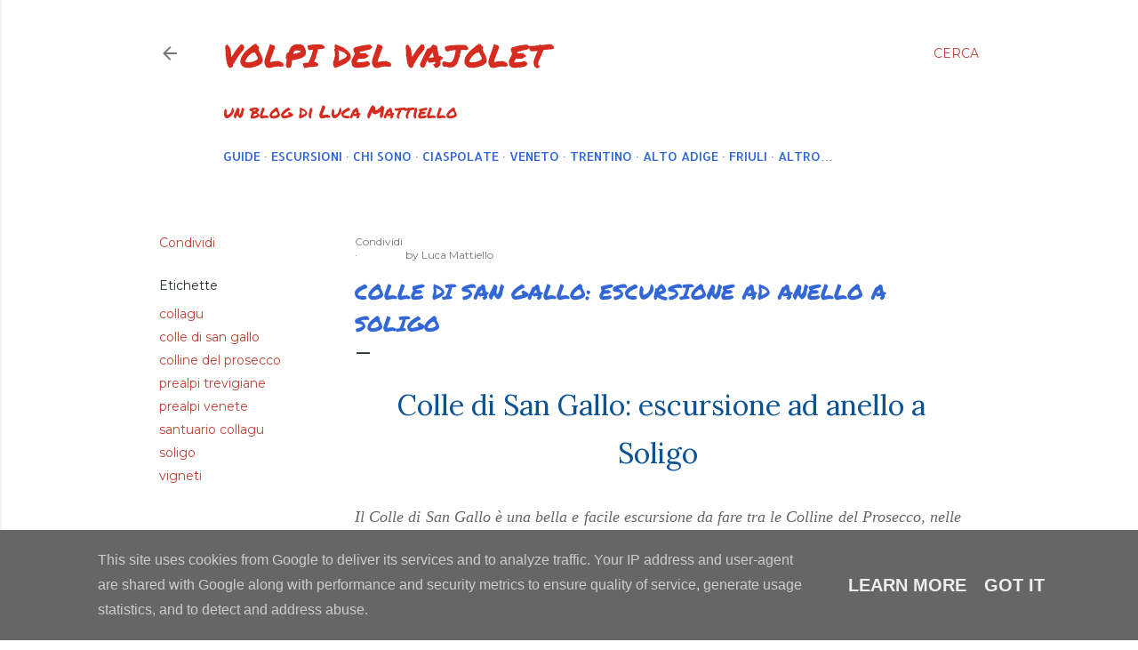

--- FILE ---
content_type: text/html; charset=UTF-8
request_url: https://www.volpidelvajolet.it/2023/02/colle-di-san-gallo-escursione-ad-anello.html
body_size: 34734
content:
<!DOCTYPE html>
<html dir='ltr' lang='it' xmlns='http://www.w3.org/1999/xhtml' xmlns:b='http://www.google.com/2005/gml/b' xmlns:data='http://www.google.com/2005/gml/data' xmlns:expr='http://www.google.com/2005/gml/expr'>
<script async='async' crossorigin='anonymous' src='https://pagead2.googlesyndication.com/pagead/js/adsbygoogle.js?client=ca-pub-5075523201100077'></script>
<script async='async' crossorigin='anonymous' src='https://pagead2.googlesyndication.com/pagead/js/adsbygoogle.js?client=ca-pub-5075523201100077'></script>
<head>
<meta content='width=device-width, initial-scale=1' name='viewport'/>
<title>Colle di San Gallo: escursione ad anello a Soligo</title>
<meta content='text/html; charset=UTF-8' http-equiv='Content-Type'/>
<!-- Chrome, Firefox OS and Opera -->
<meta content='transparent' name='theme-color'/>
<!-- Windows Phone -->
<meta content='transparent' name='msapplication-navbutton-color'/>
<meta content='blogger' name='generator'/>
<link href='https://www.volpidelvajolet.it/favicon.ico' rel='icon' type='image/x-icon'/>
<link href='https://www.volpidelvajolet.it/2023/02/colle-di-san-gallo-escursione-ad-anello.html' rel='canonical'/>
<link rel="alternate" type="application/atom+xml" title="Volpi del Vajolet - Atom" href="https://www.volpidelvajolet.it/feeds/posts/default" />
<link rel="alternate" type="application/rss+xml" title="Volpi del Vajolet - RSS" href="https://www.volpidelvajolet.it/feeds/posts/default?alt=rss" />
<link rel="service.post" type="application/atom+xml" title="Volpi del Vajolet - Atom" href="https://www.blogger.com/feeds/1094850114993005504/posts/default" />

<link rel="alternate" type="application/atom+xml" title="Volpi del Vajolet - Atom" href="https://www.volpidelvajolet.it/feeds/6289642087794566578/comments/default" />
<!--Can't find substitution for tag [blog.ieCssRetrofitLinks]-->
<link href='https://blogger.googleusercontent.com/img/b/R29vZ2xl/AVvXsEifB3Dp-eXaOOJpEXleHT4XR5ret_AEtEI_dYb9ytLIa0UuSvh4yot7Wsp1qskYc92LsUUlyjSuxiZx_RydGnnrz6hAux5bLlFJUwozSoYy6R4h3SoPrSIgi6o1GSqufQ9QCkS8dAjnkDsIBelnCDlBs_7fiuruOtPB82j3aSzfzqxzLKTKa3JA6MhYWA/w640-h360/DSC_0183_01.JPG' rel='image_src'/>
<meta content='Il Colle di San Gallo è una bella e facile escursione da fare tra le Colline del Prosecco, nelle Prealpi Venete. Passeggiata in provincia di Treviso.' name='description'/>
<meta content='https://www.volpidelvajolet.it/2023/02/colle-di-san-gallo-escursione-ad-anello.html' property='og:url'/>
<meta content='Colle di San Gallo: escursione ad anello a Soligo' property='og:title'/>
<meta content='Il Colle di San Gallo è una bella e facile escursione da fare tra le Colline del Prosecco, nelle Prealpi Venete. Passeggiata in provincia di Treviso.' property='og:description'/>
<meta content='https://blogger.googleusercontent.com/img/b/R29vZ2xl/AVvXsEifB3Dp-eXaOOJpEXleHT4XR5ret_AEtEI_dYb9ytLIa0UuSvh4yot7Wsp1qskYc92LsUUlyjSuxiZx_RydGnnrz6hAux5bLlFJUwozSoYy6R4h3SoPrSIgi6o1GSqufQ9QCkS8dAjnkDsIBelnCDlBs_7fiuruOtPB82j3aSzfzqxzLKTKa3JA6MhYWA/w1200-h630-p-k-no-nu/DSC_0183_01.JPG' property='og:image'/>
<style type='text/css'>@font-face{font-family:'Allerta';font-style:normal;font-weight:400;font-display:swap;src:url(//fonts.gstatic.com/s/allerta/v19/TwMO-IAHRlkbx940YnYXSCiN9uc.woff2)format('woff2');unicode-range:U+0000-00FF,U+0131,U+0152-0153,U+02BB-02BC,U+02C6,U+02DA,U+02DC,U+0304,U+0308,U+0329,U+2000-206F,U+20AC,U+2122,U+2191,U+2193,U+2212,U+2215,U+FEFF,U+FFFD;}@font-face{font-family:'EB Garamond';font-style:normal;font-weight:400;font-display:swap;src:url(//fonts.gstatic.com/s/ebgaramond/v32/SlGDmQSNjdsmc35JDF1K5E55YMjF_7DPuGi-6_RkCY9_WamXgHlIbvw.woff2)format('woff2');unicode-range:U+0460-052F,U+1C80-1C8A,U+20B4,U+2DE0-2DFF,U+A640-A69F,U+FE2E-FE2F;}@font-face{font-family:'EB Garamond';font-style:normal;font-weight:400;font-display:swap;src:url(//fonts.gstatic.com/s/ebgaramond/v32/SlGDmQSNjdsmc35JDF1K5E55YMjF_7DPuGi-6_RkAI9_WamXgHlIbvw.woff2)format('woff2');unicode-range:U+0301,U+0400-045F,U+0490-0491,U+04B0-04B1,U+2116;}@font-face{font-family:'EB Garamond';font-style:normal;font-weight:400;font-display:swap;src:url(//fonts.gstatic.com/s/ebgaramond/v32/SlGDmQSNjdsmc35JDF1K5E55YMjF_7DPuGi-6_RkCI9_WamXgHlIbvw.woff2)format('woff2');unicode-range:U+1F00-1FFF;}@font-face{font-family:'EB Garamond';font-style:normal;font-weight:400;font-display:swap;src:url(//fonts.gstatic.com/s/ebgaramond/v32/SlGDmQSNjdsmc35JDF1K5E55YMjF_7DPuGi-6_RkB49_WamXgHlIbvw.woff2)format('woff2');unicode-range:U+0370-0377,U+037A-037F,U+0384-038A,U+038C,U+038E-03A1,U+03A3-03FF;}@font-face{font-family:'EB Garamond';font-style:normal;font-weight:400;font-display:swap;src:url(//fonts.gstatic.com/s/ebgaramond/v32/SlGDmQSNjdsmc35JDF1K5E55YMjF_7DPuGi-6_RkC49_WamXgHlIbvw.woff2)format('woff2');unicode-range:U+0102-0103,U+0110-0111,U+0128-0129,U+0168-0169,U+01A0-01A1,U+01AF-01B0,U+0300-0301,U+0303-0304,U+0308-0309,U+0323,U+0329,U+1EA0-1EF9,U+20AB;}@font-face{font-family:'EB Garamond';font-style:normal;font-weight:400;font-display:swap;src:url(//fonts.gstatic.com/s/ebgaramond/v32/SlGDmQSNjdsmc35JDF1K5E55YMjF_7DPuGi-6_RkCo9_WamXgHlIbvw.woff2)format('woff2');unicode-range:U+0100-02BA,U+02BD-02C5,U+02C7-02CC,U+02CE-02D7,U+02DD-02FF,U+0304,U+0308,U+0329,U+1D00-1DBF,U+1E00-1E9F,U+1EF2-1EFF,U+2020,U+20A0-20AB,U+20AD-20C0,U+2113,U+2C60-2C7F,U+A720-A7FF;}@font-face{font-family:'EB Garamond';font-style:normal;font-weight:400;font-display:swap;src:url(//fonts.gstatic.com/s/ebgaramond/v32/SlGDmQSNjdsmc35JDF1K5E55YMjF_7DPuGi-6_RkBI9_WamXgHlI.woff2)format('woff2');unicode-range:U+0000-00FF,U+0131,U+0152-0153,U+02BB-02BC,U+02C6,U+02DA,U+02DC,U+0304,U+0308,U+0329,U+2000-206F,U+20AC,U+2122,U+2191,U+2193,U+2212,U+2215,U+FEFF,U+FFFD;}@font-face{font-family:'Lato';font-style:normal;font-weight:300;font-display:swap;src:url(//fonts.gstatic.com/s/lato/v25/S6u9w4BMUTPHh7USSwaPGQ3q5d0N7w.woff2)format('woff2');unicode-range:U+0100-02BA,U+02BD-02C5,U+02C7-02CC,U+02CE-02D7,U+02DD-02FF,U+0304,U+0308,U+0329,U+1D00-1DBF,U+1E00-1E9F,U+1EF2-1EFF,U+2020,U+20A0-20AB,U+20AD-20C0,U+2113,U+2C60-2C7F,U+A720-A7FF;}@font-face{font-family:'Lato';font-style:normal;font-weight:300;font-display:swap;src:url(//fonts.gstatic.com/s/lato/v25/S6u9w4BMUTPHh7USSwiPGQ3q5d0.woff2)format('woff2');unicode-range:U+0000-00FF,U+0131,U+0152-0153,U+02BB-02BC,U+02C6,U+02DA,U+02DC,U+0304,U+0308,U+0329,U+2000-206F,U+20AC,U+2122,U+2191,U+2193,U+2212,U+2215,U+FEFF,U+FFFD;}@font-face{font-family:'Lato';font-style:normal;font-weight:400;font-display:swap;src:url(//fonts.gstatic.com/s/lato/v25/S6uyw4BMUTPHjxAwXiWtFCfQ7A.woff2)format('woff2');unicode-range:U+0100-02BA,U+02BD-02C5,U+02C7-02CC,U+02CE-02D7,U+02DD-02FF,U+0304,U+0308,U+0329,U+1D00-1DBF,U+1E00-1E9F,U+1EF2-1EFF,U+2020,U+20A0-20AB,U+20AD-20C0,U+2113,U+2C60-2C7F,U+A720-A7FF;}@font-face{font-family:'Lato';font-style:normal;font-weight:400;font-display:swap;src:url(//fonts.gstatic.com/s/lato/v25/S6uyw4BMUTPHjx4wXiWtFCc.woff2)format('woff2');unicode-range:U+0000-00FF,U+0131,U+0152-0153,U+02BB-02BC,U+02C6,U+02DA,U+02DC,U+0304,U+0308,U+0329,U+2000-206F,U+20AC,U+2122,U+2191,U+2193,U+2212,U+2215,U+FEFF,U+FFFD;}@font-face{font-family:'Lato';font-style:normal;font-weight:700;font-display:swap;src:url(//fonts.gstatic.com/s/lato/v25/S6u9w4BMUTPHh6UVSwaPGQ3q5d0N7w.woff2)format('woff2');unicode-range:U+0100-02BA,U+02BD-02C5,U+02C7-02CC,U+02CE-02D7,U+02DD-02FF,U+0304,U+0308,U+0329,U+1D00-1DBF,U+1E00-1E9F,U+1EF2-1EFF,U+2020,U+20A0-20AB,U+20AD-20C0,U+2113,U+2C60-2C7F,U+A720-A7FF;}@font-face{font-family:'Lato';font-style:normal;font-weight:700;font-display:swap;src:url(//fonts.gstatic.com/s/lato/v25/S6u9w4BMUTPHh6UVSwiPGQ3q5d0.woff2)format('woff2');unicode-range:U+0000-00FF,U+0131,U+0152-0153,U+02BB-02BC,U+02C6,U+02DA,U+02DC,U+0304,U+0308,U+0329,U+2000-206F,U+20AC,U+2122,U+2191,U+2193,U+2212,U+2215,U+FEFF,U+FFFD;}@font-face{font-family:'Lora';font-style:normal;font-weight:400;font-display:swap;src:url(//fonts.gstatic.com/s/lora/v37/0QI6MX1D_JOuGQbT0gvTJPa787weuxJMkq18ndeYxZ2JTg.woff2)format('woff2');unicode-range:U+0460-052F,U+1C80-1C8A,U+20B4,U+2DE0-2DFF,U+A640-A69F,U+FE2E-FE2F;}@font-face{font-family:'Lora';font-style:normal;font-weight:400;font-display:swap;src:url(//fonts.gstatic.com/s/lora/v37/0QI6MX1D_JOuGQbT0gvTJPa787weuxJFkq18ndeYxZ2JTg.woff2)format('woff2');unicode-range:U+0301,U+0400-045F,U+0490-0491,U+04B0-04B1,U+2116;}@font-face{font-family:'Lora';font-style:normal;font-weight:400;font-display:swap;src:url(//fonts.gstatic.com/s/lora/v37/0QI6MX1D_JOuGQbT0gvTJPa787weuxI9kq18ndeYxZ2JTg.woff2)format('woff2');unicode-range:U+0302-0303,U+0305,U+0307-0308,U+0310,U+0312,U+0315,U+031A,U+0326-0327,U+032C,U+032F-0330,U+0332-0333,U+0338,U+033A,U+0346,U+034D,U+0391-03A1,U+03A3-03A9,U+03B1-03C9,U+03D1,U+03D5-03D6,U+03F0-03F1,U+03F4-03F5,U+2016-2017,U+2034-2038,U+203C,U+2040,U+2043,U+2047,U+2050,U+2057,U+205F,U+2070-2071,U+2074-208E,U+2090-209C,U+20D0-20DC,U+20E1,U+20E5-20EF,U+2100-2112,U+2114-2115,U+2117-2121,U+2123-214F,U+2190,U+2192,U+2194-21AE,U+21B0-21E5,U+21F1-21F2,U+21F4-2211,U+2213-2214,U+2216-22FF,U+2308-230B,U+2310,U+2319,U+231C-2321,U+2336-237A,U+237C,U+2395,U+239B-23B7,U+23D0,U+23DC-23E1,U+2474-2475,U+25AF,U+25B3,U+25B7,U+25BD,U+25C1,U+25CA,U+25CC,U+25FB,U+266D-266F,U+27C0-27FF,U+2900-2AFF,U+2B0E-2B11,U+2B30-2B4C,U+2BFE,U+3030,U+FF5B,U+FF5D,U+1D400-1D7FF,U+1EE00-1EEFF;}@font-face{font-family:'Lora';font-style:normal;font-weight:400;font-display:swap;src:url(//fonts.gstatic.com/s/lora/v37/0QI6MX1D_JOuGQbT0gvTJPa787weuxIvkq18ndeYxZ2JTg.woff2)format('woff2');unicode-range:U+0001-000C,U+000E-001F,U+007F-009F,U+20DD-20E0,U+20E2-20E4,U+2150-218F,U+2190,U+2192,U+2194-2199,U+21AF,U+21E6-21F0,U+21F3,U+2218-2219,U+2299,U+22C4-22C6,U+2300-243F,U+2440-244A,U+2460-24FF,U+25A0-27BF,U+2800-28FF,U+2921-2922,U+2981,U+29BF,U+29EB,U+2B00-2BFF,U+4DC0-4DFF,U+FFF9-FFFB,U+10140-1018E,U+10190-1019C,U+101A0,U+101D0-101FD,U+102E0-102FB,U+10E60-10E7E,U+1D2C0-1D2D3,U+1D2E0-1D37F,U+1F000-1F0FF,U+1F100-1F1AD,U+1F1E6-1F1FF,U+1F30D-1F30F,U+1F315,U+1F31C,U+1F31E,U+1F320-1F32C,U+1F336,U+1F378,U+1F37D,U+1F382,U+1F393-1F39F,U+1F3A7-1F3A8,U+1F3AC-1F3AF,U+1F3C2,U+1F3C4-1F3C6,U+1F3CA-1F3CE,U+1F3D4-1F3E0,U+1F3ED,U+1F3F1-1F3F3,U+1F3F5-1F3F7,U+1F408,U+1F415,U+1F41F,U+1F426,U+1F43F,U+1F441-1F442,U+1F444,U+1F446-1F449,U+1F44C-1F44E,U+1F453,U+1F46A,U+1F47D,U+1F4A3,U+1F4B0,U+1F4B3,U+1F4B9,U+1F4BB,U+1F4BF,U+1F4C8-1F4CB,U+1F4D6,U+1F4DA,U+1F4DF,U+1F4E3-1F4E6,U+1F4EA-1F4ED,U+1F4F7,U+1F4F9-1F4FB,U+1F4FD-1F4FE,U+1F503,U+1F507-1F50B,U+1F50D,U+1F512-1F513,U+1F53E-1F54A,U+1F54F-1F5FA,U+1F610,U+1F650-1F67F,U+1F687,U+1F68D,U+1F691,U+1F694,U+1F698,U+1F6AD,U+1F6B2,U+1F6B9-1F6BA,U+1F6BC,U+1F6C6-1F6CF,U+1F6D3-1F6D7,U+1F6E0-1F6EA,U+1F6F0-1F6F3,U+1F6F7-1F6FC,U+1F700-1F7FF,U+1F800-1F80B,U+1F810-1F847,U+1F850-1F859,U+1F860-1F887,U+1F890-1F8AD,U+1F8B0-1F8BB,U+1F8C0-1F8C1,U+1F900-1F90B,U+1F93B,U+1F946,U+1F984,U+1F996,U+1F9E9,U+1FA00-1FA6F,U+1FA70-1FA7C,U+1FA80-1FA89,U+1FA8F-1FAC6,U+1FACE-1FADC,U+1FADF-1FAE9,U+1FAF0-1FAF8,U+1FB00-1FBFF;}@font-face{font-family:'Lora';font-style:normal;font-weight:400;font-display:swap;src:url(//fonts.gstatic.com/s/lora/v37/0QI6MX1D_JOuGQbT0gvTJPa787weuxJOkq18ndeYxZ2JTg.woff2)format('woff2');unicode-range:U+0102-0103,U+0110-0111,U+0128-0129,U+0168-0169,U+01A0-01A1,U+01AF-01B0,U+0300-0301,U+0303-0304,U+0308-0309,U+0323,U+0329,U+1EA0-1EF9,U+20AB;}@font-face{font-family:'Lora';font-style:normal;font-weight:400;font-display:swap;src:url(//fonts.gstatic.com/s/lora/v37/0QI6MX1D_JOuGQbT0gvTJPa787weuxJPkq18ndeYxZ2JTg.woff2)format('woff2');unicode-range:U+0100-02BA,U+02BD-02C5,U+02C7-02CC,U+02CE-02D7,U+02DD-02FF,U+0304,U+0308,U+0329,U+1D00-1DBF,U+1E00-1E9F,U+1EF2-1EFF,U+2020,U+20A0-20AB,U+20AD-20C0,U+2113,U+2C60-2C7F,U+A720-A7FF;}@font-face{font-family:'Lora';font-style:normal;font-weight:400;font-display:swap;src:url(//fonts.gstatic.com/s/lora/v37/0QI6MX1D_JOuGQbT0gvTJPa787weuxJBkq18ndeYxZ0.woff2)format('woff2');unicode-range:U+0000-00FF,U+0131,U+0152-0153,U+02BB-02BC,U+02C6,U+02DA,U+02DC,U+0304,U+0308,U+0329,U+2000-206F,U+20AC,U+2122,U+2191,U+2193,U+2212,U+2215,U+FEFF,U+FFFD;}@font-face{font-family:'Montserrat';font-style:normal;font-weight:400;font-display:swap;src:url(//fonts.gstatic.com/s/montserrat/v31/JTUSjIg1_i6t8kCHKm459WRhyyTh89ZNpQ.woff2)format('woff2');unicode-range:U+0460-052F,U+1C80-1C8A,U+20B4,U+2DE0-2DFF,U+A640-A69F,U+FE2E-FE2F;}@font-face{font-family:'Montserrat';font-style:normal;font-weight:400;font-display:swap;src:url(//fonts.gstatic.com/s/montserrat/v31/JTUSjIg1_i6t8kCHKm459W1hyyTh89ZNpQ.woff2)format('woff2');unicode-range:U+0301,U+0400-045F,U+0490-0491,U+04B0-04B1,U+2116;}@font-face{font-family:'Montserrat';font-style:normal;font-weight:400;font-display:swap;src:url(//fonts.gstatic.com/s/montserrat/v31/JTUSjIg1_i6t8kCHKm459WZhyyTh89ZNpQ.woff2)format('woff2');unicode-range:U+0102-0103,U+0110-0111,U+0128-0129,U+0168-0169,U+01A0-01A1,U+01AF-01B0,U+0300-0301,U+0303-0304,U+0308-0309,U+0323,U+0329,U+1EA0-1EF9,U+20AB;}@font-face{font-family:'Montserrat';font-style:normal;font-weight:400;font-display:swap;src:url(//fonts.gstatic.com/s/montserrat/v31/JTUSjIg1_i6t8kCHKm459WdhyyTh89ZNpQ.woff2)format('woff2');unicode-range:U+0100-02BA,U+02BD-02C5,U+02C7-02CC,U+02CE-02D7,U+02DD-02FF,U+0304,U+0308,U+0329,U+1D00-1DBF,U+1E00-1E9F,U+1EF2-1EFF,U+2020,U+20A0-20AB,U+20AD-20C0,U+2113,U+2C60-2C7F,U+A720-A7FF;}@font-face{font-family:'Montserrat';font-style:normal;font-weight:400;font-display:swap;src:url(//fonts.gstatic.com/s/montserrat/v31/JTUSjIg1_i6t8kCHKm459WlhyyTh89Y.woff2)format('woff2');unicode-range:U+0000-00FF,U+0131,U+0152-0153,U+02BB-02BC,U+02C6,U+02DA,U+02DC,U+0304,U+0308,U+0329,U+2000-206F,U+20AC,U+2122,U+2191,U+2193,U+2212,U+2215,U+FEFF,U+FFFD;}@font-face{font-family:'Montserrat';font-style:normal;font-weight:700;font-display:swap;src:url(//fonts.gstatic.com/s/montserrat/v31/JTUSjIg1_i6t8kCHKm459WRhyyTh89ZNpQ.woff2)format('woff2');unicode-range:U+0460-052F,U+1C80-1C8A,U+20B4,U+2DE0-2DFF,U+A640-A69F,U+FE2E-FE2F;}@font-face{font-family:'Montserrat';font-style:normal;font-weight:700;font-display:swap;src:url(//fonts.gstatic.com/s/montserrat/v31/JTUSjIg1_i6t8kCHKm459W1hyyTh89ZNpQ.woff2)format('woff2');unicode-range:U+0301,U+0400-045F,U+0490-0491,U+04B0-04B1,U+2116;}@font-face{font-family:'Montserrat';font-style:normal;font-weight:700;font-display:swap;src:url(//fonts.gstatic.com/s/montserrat/v31/JTUSjIg1_i6t8kCHKm459WZhyyTh89ZNpQ.woff2)format('woff2');unicode-range:U+0102-0103,U+0110-0111,U+0128-0129,U+0168-0169,U+01A0-01A1,U+01AF-01B0,U+0300-0301,U+0303-0304,U+0308-0309,U+0323,U+0329,U+1EA0-1EF9,U+20AB;}@font-face{font-family:'Montserrat';font-style:normal;font-weight:700;font-display:swap;src:url(//fonts.gstatic.com/s/montserrat/v31/JTUSjIg1_i6t8kCHKm459WdhyyTh89ZNpQ.woff2)format('woff2');unicode-range:U+0100-02BA,U+02BD-02C5,U+02C7-02CC,U+02CE-02D7,U+02DD-02FF,U+0304,U+0308,U+0329,U+1D00-1DBF,U+1E00-1E9F,U+1EF2-1EFF,U+2020,U+20A0-20AB,U+20AD-20C0,U+2113,U+2C60-2C7F,U+A720-A7FF;}@font-face{font-family:'Montserrat';font-style:normal;font-weight:700;font-display:swap;src:url(//fonts.gstatic.com/s/montserrat/v31/JTUSjIg1_i6t8kCHKm459WlhyyTh89Y.woff2)format('woff2');unicode-range:U+0000-00FF,U+0131,U+0152-0153,U+02BB-02BC,U+02C6,U+02DA,U+02DC,U+0304,U+0308,U+0329,U+2000-206F,U+20AC,U+2122,U+2191,U+2193,U+2212,U+2215,U+FEFF,U+FFFD;}@font-face{font-family:'Permanent Marker';font-style:normal;font-weight:400;font-display:swap;src:url(//fonts.gstatic.com/s/permanentmarker/v16/Fh4uPib9Iyv2ucM6pGQMWimMp004La2Cf5b6jlg.woff2)format('woff2');unicode-range:U+0000-00FF,U+0131,U+0152-0153,U+02BB-02BC,U+02C6,U+02DA,U+02DC,U+0304,U+0308,U+0329,U+2000-206F,U+20AC,U+2122,U+2191,U+2193,U+2212,U+2215,U+FEFF,U+FFFD;}</style>
<style id='page-skin-1' type='text/css'><!--
/*! normalize.css v3.0.1 | MIT License | git.io/normalize */html{font-family:sans-serif;-ms-text-size-adjust:100%;-webkit-text-size-adjust:100%}body{margin:0}article,aside,details,figcaption,figure,footer,header,hgroup,main,nav,section,summary{display:block}audio,canvas,progress,video{display:inline-block;vertical-align:baseline}audio:not([controls]){display:none;height:0}[hidden],template{display:none}a{background:transparent}a:active,a:hover{outline:0}abbr[title]{border-bottom:1px dotted}b,strong{font-weight:bold}dfn{font-style:italic}h1{font-size:2em;margin:.67em 0}mark{background:#ff0;color:#000}small{font-size:80%}sub,sup{font-size:75%;line-height:0;position:relative;vertical-align:baseline}sup{top:-0.5em}sub{bottom:-0.25em}img{border:0}svg:not(:root){overflow:hidden}figure{margin:1em 40px}hr{-moz-box-sizing:content-box;box-sizing:content-box;height:0}pre{overflow:auto}code,kbd,pre,samp{font-family:monospace,monospace;font-size:1em}button,input,optgroup,select,textarea{color:inherit;font:inherit;margin:0}button{overflow:visible}button,select{text-transform:none}button,html input[type="button"],input[type="reset"],input[type="submit"]{-webkit-appearance:button;cursor:pointer}button[disabled],html input[disabled]{cursor:default}button::-moz-focus-inner,input::-moz-focus-inner{border:0;padding:0}input{line-height:normal}input[type="checkbox"],input[type="radio"]{box-sizing:border-box;padding:0}input[type="number"]::-webkit-inner-spin-button,input[type="number"]::-webkit-outer-spin-button{height:auto}input[type="search"]{-webkit-appearance:textfield;-moz-box-sizing:content-box;-webkit-box-sizing:content-box;box-sizing:content-box}input[type="search"]::-webkit-search-cancel-button,input[type="search"]::-webkit-search-decoration{-webkit-appearance:none}fieldset{border:1px solid #c0c0c0;margin:0 2px;padding:.35em .625em .75em}legend{border:0;padding:0}textarea{overflow:auto}optgroup{font-weight:bold}table{border-collapse:collapse;border-spacing:0}td,th{padding:0}
/*!************************************************
* Blogger Template Style
* Name: Soho
**************************************************/
body{
overflow-wrap:break-word;
word-break:break-word;
word-wrap:break-word
}
.hidden{
display:none
}
.invisible{
visibility:hidden
}
.container::after,.float-container::after{
clear:both;
content:"";
display:table
}
.clearboth{
clear:both
}
#comments .comment .comment-actions,.subscribe-popup .FollowByEmail .follow-by-email-submit{
background:0 0;
border:0;
box-shadow:none;
color:#bf4138;
cursor:pointer;
font-size:14px;
font-weight:700;
outline:0;
text-decoration:none;
text-transform:uppercase;
width:auto
}
.dim-overlay{
background-color:rgba(0,0,0,.54);
height:100vh;
left:0;
position:fixed;
top:0;
width:100%
}
#sharing-dim-overlay{
background-color:transparent
}
input::-ms-clear{
display:none
}
.blogger-logo,.svg-icon-24.blogger-logo{
fill:#ff9800;
opacity:1
}
.loading-spinner-large{
-webkit-animation:mspin-rotate 1.568s infinite linear;
animation:mspin-rotate 1.568s infinite linear;
height:48px;
overflow:hidden;
position:absolute;
width:48px;
z-index:200
}
.loading-spinner-large>div{
-webkit-animation:mspin-revrot 5332ms infinite steps(4);
animation:mspin-revrot 5332ms infinite steps(4)
}
.loading-spinner-large>div>div{
-webkit-animation:mspin-singlecolor-large-film 1333ms infinite steps(81);
animation:mspin-singlecolor-large-film 1333ms infinite steps(81);
background-size:100%;
height:48px;
width:3888px
}
.mspin-black-large>div>div,.mspin-grey_54-large>div>div{
background-image:url(https://www.blogblog.com/indie/mspin_black_large.svg)
}
.mspin-white-large>div>div{
background-image:url(https://www.blogblog.com/indie/mspin_white_large.svg)
}
.mspin-grey_54-large{
opacity:.54
}
@-webkit-keyframes mspin-singlecolor-large-film{
from{
-webkit-transform:translateX(0);
transform:translateX(0)
}
to{
-webkit-transform:translateX(-3888px);
transform:translateX(-3888px)
}
}
@keyframes mspin-singlecolor-large-film{
from{
-webkit-transform:translateX(0);
transform:translateX(0)
}
to{
-webkit-transform:translateX(-3888px);
transform:translateX(-3888px)
}
}
@-webkit-keyframes mspin-rotate{
from{
-webkit-transform:rotate(0);
transform:rotate(0)
}
to{
-webkit-transform:rotate(360deg);
transform:rotate(360deg)
}
}
@keyframes mspin-rotate{
from{
-webkit-transform:rotate(0);
transform:rotate(0)
}
to{
-webkit-transform:rotate(360deg);
transform:rotate(360deg)
}
}
@-webkit-keyframes mspin-revrot{
from{
-webkit-transform:rotate(0);
transform:rotate(0)
}
to{
-webkit-transform:rotate(-360deg);
transform:rotate(-360deg)
}
}
@keyframes mspin-revrot{
from{
-webkit-transform:rotate(0);
transform:rotate(0)
}
to{
-webkit-transform:rotate(-360deg);
transform:rotate(-360deg)
}
}
.skip-navigation{
background-color:#fff;
box-sizing:border-box;
color:#000;
display:block;
height:0;
left:0;
line-height:50px;
overflow:hidden;
padding-top:0;
position:fixed;
text-align:center;
top:0;
-webkit-transition:box-shadow .3s,height .3s,padding-top .3s;
transition:box-shadow .3s,height .3s,padding-top .3s;
width:100%;
z-index:900
}
.skip-navigation:focus{
box-shadow:0 4px 5px 0 rgba(0,0,0,.14),0 1px 10px 0 rgba(0,0,0,.12),0 2px 4px -1px rgba(0,0,0,.2);
height:50px
}
#main{
outline:0
}
.main-heading{
position:absolute;
clip:rect(1px,1px,1px,1px);
padding:0;
border:0;
height:1px;
width:1px;
overflow:hidden
}
.Attribution{
margin-top:1em;
text-align:center
}
.Attribution .blogger img,.Attribution .blogger svg{
vertical-align:bottom
}
.Attribution .blogger img{
margin-right:.5em
}
.Attribution div{
line-height:24px;
margin-top:.5em
}
.Attribution .copyright,.Attribution .image-attribution{
font-size:.7em;
margin-top:1.5em
}
.BLOG_mobile_video_class{
display:none
}
.bg-photo{
background-attachment:scroll!important
}
body .CSS_LIGHTBOX{
z-index:900
}
.extendable .show-less,.extendable .show-more{
border-color:#bf4138;
color:#bf4138;
margin-top:8px
}
.extendable .show-less.hidden,.extendable .show-more.hidden{
display:none
}
.inline-ad{
display:none;
max-width:100%;
overflow:hidden
}
.adsbygoogle{
display:block
}
#cookieChoiceInfo{
bottom:0;
top:auto
}
iframe.b-hbp-video{
border:0
}
.post-body img{
max-width:100%
}
.post-body iframe{
max-width:100%
}
.post-body a[imageanchor="1"]{
display:inline-block
}
.byline{
margin-right:1em
}
.byline:last-child{
margin-right:0
}
.link-copied-dialog{
max-width:520px;
outline:0
}
.link-copied-dialog .modal-dialog-buttons{
margin-top:8px
}
.link-copied-dialog .goog-buttonset-default{
background:0 0;
border:0
}
.link-copied-dialog .goog-buttonset-default:focus{
outline:0
}
.paging-control-container{
margin-bottom:16px
}
.paging-control-container .paging-control{
display:inline-block
}
.paging-control-container .comment-range-text::after,.paging-control-container .paging-control{
color:#bf4138
}
.paging-control-container .comment-range-text,.paging-control-container .paging-control{
margin-right:8px
}
.paging-control-container .comment-range-text::after,.paging-control-container .paging-control::after{
content:"\b7";
cursor:default;
padding-left:8px;
pointer-events:none
}
.paging-control-container .comment-range-text:last-child::after,.paging-control-container .paging-control:last-child::after{
content:none
}
.byline.reactions iframe{
height:20px
}
.b-notification{
color:#000;
background-color:#fff;
border-bottom:solid 1px #000;
box-sizing:border-box;
padding:16px 32px;
text-align:center
}
.b-notification.visible{
-webkit-transition:margin-top .3s cubic-bezier(.4,0,.2,1);
transition:margin-top .3s cubic-bezier(.4,0,.2,1)
}
.b-notification.invisible{
position:absolute
}
.b-notification-close{
position:absolute;
right:8px;
top:8px
}
.no-posts-message{
line-height:40px;
text-align:center
}
@media screen and (max-width:1162px){
body.item-view .post-body a[imageanchor="1"][style*="float: left;"],body.item-view .post-body a[imageanchor="1"][style*="float: right;"]{
float:none!important;
clear:none!important
}
body.item-view .post-body a[imageanchor="1"] img{
display:block;
height:auto;
margin:0 auto
}
body.item-view .post-body>.separator:first-child>a[imageanchor="1"]:first-child{
margin-top:20px
}
.post-body a[imageanchor]{
display:block
}
body.item-view .post-body a[imageanchor="1"]{
margin-left:0!important;
margin-right:0!important
}
body.item-view .post-body a[imageanchor="1"]+a[imageanchor="1"]{
margin-top:16px
}
}
.item-control{
display:none
}
#comments{
border-top:1px dashed rgba(0,0,0,.54);
margin-top:20px;
padding:20px
}
#comments .comment-thread ol{
margin:0;
padding-left:0;
padding-left:0
}
#comments .comment .comment-replybox-single,#comments .comment-thread .comment-replies{
margin-left:60px
}
#comments .comment-thread .thread-count{
display:none
}
#comments .comment{
list-style-type:none;
padding:0 0 30px;
position:relative
}
#comments .comment .comment{
padding-bottom:8px
}
.comment .avatar-image-container{
position:absolute
}
.comment .avatar-image-container img{
border-radius:50%
}
.avatar-image-container svg,.comment .avatar-image-container .avatar-icon{
border-radius:50%;
border:solid 1px #000000;
box-sizing:border-box;
fill:#000000;
height:35px;
margin:0;
padding:7px;
width:35px
}
.comment .comment-block{
margin-top:10px;
margin-left:60px;
padding-bottom:0
}
#comments .comment-author-header-wrapper{
margin-left:40px
}
#comments .comment .thread-expanded .comment-block{
padding-bottom:20px
}
#comments .comment .comment-header .user,#comments .comment .comment-header .user a{
color:#000000;
font-style:normal;
font-weight:700
}
#comments .comment .comment-actions{
bottom:0;
margin-bottom:15px;
position:absolute
}
#comments .comment .comment-actions>*{
margin-right:8px
}
#comments .comment .comment-header .datetime{
bottom:0;
color:rgba(0,0,0,0.537);
display:inline-block;
font-size:13px;
font-style:italic;
margin-left:8px
}
#comments .comment .comment-footer .comment-timestamp a,#comments .comment .comment-header .datetime a{
color:rgba(0,0,0,0.537)
}
#comments .comment .comment-content,.comment .comment-body{
margin-top:12px;
word-break:break-word
}
.comment-body{
margin-bottom:12px
}
#comments.embed[data-num-comments="0"]{
border:0;
margin-top:0;
padding-top:0
}
#comments.embed[data-num-comments="0"] #comment-post-message,#comments.embed[data-num-comments="0"] div.comment-form>p,#comments.embed[data-num-comments="0"] p.comment-footer{
display:none
}
#comment-editor-src{
display:none
}
.comments .comments-content .loadmore.loaded{
max-height:0;
opacity:0;
overflow:hidden
}
.extendable .remaining-items{
height:0;
overflow:hidden;
-webkit-transition:height .3s cubic-bezier(.4,0,.2,1);
transition:height .3s cubic-bezier(.4,0,.2,1)
}
.extendable .remaining-items.expanded{
height:auto
}
.svg-icon-24,.svg-icon-24-button{
cursor:pointer;
height:24px;
width:24px;
min-width:24px
}
.touch-icon{
margin:-12px;
padding:12px
}
.touch-icon:active,.touch-icon:focus{
background-color:rgba(153,153,153,.4);
border-radius:50%
}
svg:not(:root).touch-icon{
overflow:visible
}
html[dir=rtl] .rtl-reversible-icon{
-webkit-transform:scaleX(-1);
-ms-transform:scaleX(-1);
transform:scaleX(-1)
}
.svg-icon-24-button,.touch-icon-button{
background:0 0;
border:0;
margin:0;
outline:0;
padding:0
}
.touch-icon-button .touch-icon:active,.touch-icon-button .touch-icon:focus{
background-color:transparent
}
.touch-icon-button:active .touch-icon,.touch-icon-button:focus .touch-icon{
background-color:rgba(153,153,153,.4);
border-radius:50%
}
.Profile .default-avatar-wrapper .avatar-icon{
border-radius:50%;
border:solid 1px #222c2d;
box-sizing:border-box;
fill:#222c2d;
margin:0
}
.Profile .individual .default-avatar-wrapper .avatar-icon{
padding:25px
}
.Profile .individual .avatar-icon,.Profile .individual .profile-img{
height:120px;
width:120px
}
.Profile .team .default-avatar-wrapper .avatar-icon{
padding:8px
}
.Profile .team .avatar-icon,.Profile .team .default-avatar-wrapper,.Profile .team .profile-img{
height:40px;
width:40px
}
.snippet-container{
margin:0;
position:relative;
overflow:hidden
}
.snippet-fade{
bottom:0;
box-sizing:border-box;
position:absolute;
width:96px
}
.snippet-fade{
right:0
}
.snippet-fade:after{
content:"\2026"
}
.snippet-fade:after{
float:right
}
.centered-top-container.sticky{
left:0;
position:fixed;
right:0;
top:0;
width:auto;
z-index:50;
-webkit-transition-property:opacity,-webkit-transform;
transition-property:opacity,-webkit-transform;
transition-property:transform,opacity;
transition-property:transform,opacity,-webkit-transform;
-webkit-transition-duration:.2s;
transition-duration:.2s;
-webkit-transition-timing-function:cubic-bezier(.4,0,.2,1);
transition-timing-function:cubic-bezier(.4,0,.2,1)
}
.centered-top-placeholder{
display:none
}
.collapsed-header .centered-top-placeholder{
display:block
}
.centered-top-container .Header .replaced h1,.centered-top-placeholder .Header .replaced h1{
display:none
}
.centered-top-container.sticky .Header .replaced h1{
display:block
}
.centered-top-container.sticky .Header .header-widget{
background:0 0
}
.centered-top-container.sticky .Header .header-image-wrapper{
display:none
}
.centered-top-container img,.centered-top-placeholder img{
max-width:100%
}
.collapsible{
-webkit-transition:height .3s cubic-bezier(.4,0,.2,1);
transition:height .3s cubic-bezier(.4,0,.2,1)
}
.collapsible,.collapsible>summary{
display:block;
overflow:hidden
}
.collapsible>:not(summary){
display:none
}
.collapsible[open]>:not(summary){
display:block
}
.collapsible:focus,.collapsible>summary:focus{
outline:0
}
.collapsible>summary{
cursor:pointer;
display:block;
padding:0
}
.collapsible:focus>summary,.collapsible>summary:focus{
background-color:transparent
}
.collapsible>summary::-webkit-details-marker{
display:none
}
.collapsible-title{
-webkit-box-align:center;
-webkit-align-items:center;
-ms-flex-align:center;
align-items:center;
display:-webkit-box;
display:-webkit-flex;
display:-ms-flexbox;
display:flex
}
.collapsible-title .title{
-webkit-box-flex:1;
-webkit-flex:1 1 auto;
-ms-flex:1 1 auto;
flex:1 1 auto;
-webkit-box-ordinal-group:1;
-webkit-order:0;
-ms-flex-order:0;
order:0;
overflow:hidden;
text-overflow:ellipsis;
white-space:nowrap
}
.collapsible-title .chevron-down,.collapsible[open] .collapsible-title .chevron-up{
display:block
}
.collapsible-title .chevron-up,.collapsible[open] .collapsible-title .chevron-down{
display:none
}
.flat-button{
cursor:pointer;
display:inline-block;
font-weight:700;
text-transform:uppercase;
border-radius:2px;
padding:8px;
margin:-8px
}
.flat-icon-button{
background:0 0;
border:0;
margin:0;
outline:0;
padding:0;
margin:-12px;
padding:12px;
cursor:pointer;
box-sizing:content-box;
display:inline-block;
line-height:0
}
.flat-icon-button,.flat-icon-button .splash-wrapper{
border-radius:50%
}
.flat-icon-button .splash.animate{
-webkit-animation-duration:.3s;
animation-duration:.3s
}
.overflowable-container{
max-height:28px;
overflow:hidden;
position:relative
}
.overflow-button{
cursor:pointer
}
#overflowable-dim-overlay{
background:0 0
}
.overflow-popup{
box-shadow:0 2px 2px 0 rgba(0,0,0,.14),0 3px 1px -2px rgba(0,0,0,.2),0 1px 5px 0 rgba(0,0,0,.12);
background-color:transparent;
left:0;
max-width:calc(100% - 32px);
position:absolute;
top:0;
visibility:hidden;
z-index:101
}
.overflow-popup ul{
list-style:none
}
.overflow-popup .tabs li,.overflow-popup li{
display:block;
height:auto
}
.overflow-popup .tabs li{
padding-left:0;
padding-right:0
}
.overflow-button.hidden,.overflow-popup .tabs li.hidden,.overflow-popup li.hidden{
display:none
}
.search{
display:-webkit-box;
display:-webkit-flex;
display:-ms-flexbox;
display:flex;
line-height:24px;
width:24px
}
.search.focused{
width:100%
}
.search.focused .section{
width:100%
}
.search form{
z-index:101
}
.search h3{
display:none
}
.search form{
display:-webkit-box;
display:-webkit-flex;
display:-ms-flexbox;
display:flex;
-webkit-box-flex:1;
-webkit-flex:1 0 0;
-ms-flex:1 0 0px;
flex:1 0 0;
border-bottom:solid 1px transparent;
padding-bottom:8px
}
.search form>*{
display:none
}
.search.focused form>*{
display:block
}
.search .search-input label{
display:none
}
.centered-top-placeholder.cloned .search form{
z-index:30
}
.search.focused form{
border-color:#d52c1f;
position:relative;
width:auto
}
.collapsed-header .centered-top-container .search.focused form{
border-bottom-color:transparent
}
.search-expand{
-webkit-box-flex:0;
-webkit-flex:0 0 auto;
-ms-flex:0 0 auto;
flex:0 0 auto
}
.search-expand-text{
display:none
}
.search-close{
display:inline;
vertical-align:middle
}
.search-input{
-webkit-box-flex:1;
-webkit-flex:1 0 1px;
-ms-flex:1 0 1px;
flex:1 0 1px
}
.search-input input{
background:0 0;
border:0;
box-sizing:border-box;
color:#d52c1f;
display:inline-block;
outline:0;
width:calc(100% - 48px)
}
.search-input input.no-cursor{
color:transparent;
text-shadow:0 0 0 #d52c1f
}
.collapsed-header .centered-top-container .search-action,.collapsed-header .centered-top-container .search-input input{
color:#d52c1f
}
.collapsed-header .centered-top-container .search-input input.no-cursor{
color:transparent;
text-shadow:0 0 0 #d52c1f
}
.collapsed-header .centered-top-container .search-input input.no-cursor:focus,.search-input input.no-cursor:focus{
outline:0
}
.search-focused>*{
visibility:hidden
}
.search-focused .search,.search-focused .search-icon{
visibility:visible
}
.search.focused .search-action{
display:block
}
.search.focused .search-action:disabled{
opacity:.3
}
.widget.Sharing .sharing-button{
display:none
}
.widget.Sharing .sharing-buttons li{
padding:0
}
.widget.Sharing .sharing-buttons li span{
display:none
}
.post-share-buttons{
position:relative
}
.centered-bottom .share-buttons .svg-icon-24,.share-buttons .svg-icon-24{
fill:#222c2d
}
.sharing-open.touch-icon-button:active .touch-icon,.sharing-open.touch-icon-button:focus .touch-icon{
background-color:transparent
}
.share-buttons{
background-color:transparent;
border-radius:2px;
box-shadow:0 2px 2px 0 rgba(0,0,0,.14),0 3px 1px -2px rgba(0,0,0,.2),0 1px 5px 0 rgba(0,0,0,.12);
color:#222c2d;
list-style:none;
margin:0;
padding:8px 0;
position:absolute;
top:-11px;
min-width:200px;
z-index:101
}
.share-buttons.hidden{
display:none
}
.sharing-button{
background:0 0;
border:0;
margin:0;
outline:0;
padding:0;
cursor:pointer
}
.share-buttons li{
margin:0;
height:48px
}
.share-buttons li:last-child{
margin-bottom:0
}
.share-buttons li .sharing-platform-button{
box-sizing:border-box;
cursor:pointer;
display:block;
height:100%;
margin-bottom:0;
padding:0 16px;
position:relative;
width:100%
}
.share-buttons li .sharing-platform-button:focus,.share-buttons li .sharing-platform-button:hover{
background-color:rgba(128,128,128,.1);
outline:0
}
.share-buttons li svg[class*=" sharing-"],.share-buttons li svg[class^=sharing-]{
position:absolute;
top:10px
}
.share-buttons li span.sharing-platform-button{
position:relative;
top:0
}
.share-buttons li .platform-sharing-text{
display:block;
font-size:16px;
line-height:48px;
white-space:nowrap
}
.share-buttons li .platform-sharing-text{
margin-left:56px
}
.sidebar-container{
background-color:#f7f7f7;
max-width:284px;
overflow-y:auto;
-webkit-transition-property:-webkit-transform;
transition-property:-webkit-transform;
transition-property:transform;
transition-property:transform,-webkit-transform;
-webkit-transition-duration:.3s;
transition-duration:.3s;
-webkit-transition-timing-function:cubic-bezier(0,0,.2,1);
transition-timing-function:cubic-bezier(0,0,.2,1);
width:284px;
z-index:101;
-webkit-overflow-scrolling:touch
}
.sidebar-container .navigation{
line-height:0;
padding:16px
}
.sidebar-container .sidebar-back{
cursor:pointer
}
.sidebar-container .widget{
background:0 0;
margin:0 16px;
padding:16px 0
}
.sidebar-container .widget .title{
color:rgba(0,0,0,0.537);
margin:0
}
.sidebar-container .widget ul{
list-style:none;
margin:0;
padding:0
}
.sidebar-container .widget ul ul{
margin-left:1em
}
.sidebar-container .widget li{
font-size:16px;
line-height:normal
}
.sidebar-container .widget+.widget{
border-top:1px dashed rgba(0,0,0,0.537)
}
.BlogArchive li{
margin:16px 0
}
.BlogArchive li:last-child{
margin-bottom:0
}
.Label li a{
display:inline-block
}
.BlogArchive .post-count,.Label .label-count{
float:right;
margin-left:.25em
}
.BlogArchive .post-count::before,.Label .label-count::before{
content:"("
}
.BlogArchive .post-count::after,.Label .label-count::after{
content:")"
}
.widget.Translate .skiptranslate>div{
display:block!important
}
.widget.Profile .profile-link{
display:-webkit-box;
display:-webkit-flex;
display:-ms-flexbox;
display:flex
}
.widget.Profile .team-member .default-avatar-wrapper,.widget.Profile .team-member .profile-img{
-webkit-box-flex:0;
-webkit-flex:0 0 auto;
-ms-flex:0 0 auto;
flex:0 0 auto;
margin-right:1em
}
.widget.Profile .individual .profile-link{
-webkit-box-orient:vertical;
-webkit-box-direction:normal;
-webkit-flex-direction:column;
-ms-flex-direction:column;
flex-direction:column
}
.widget.Profile .team .profile-link .profile-name{
-webkit-align-self:center;
-ms-flex-item-align:center;
align-self:center;
display:block;
-webkit-box-flex:1;
-webkit-flex:1 1 auto;
-ms-flex:1 1 auto;
flex:1 1 auto
}
.dim-overlay{
background-color:rgba(0,0,0,.54);
z-index:100
}
body.sidebar-visible{
overflow-y:hidden
}
@media screen and (max-width:1439px){
.sidebar-container{
bottom:0;
position:fixed;
top:0;
left:0;
right:auto
}
.sidebar-container.sidebar-invisible{
-webkit-transition-timing-function:cubic-bezier(.4,0,.6,1);
transition-timing-function:cubic-bezier(.4,0,.6,1)
}
html[dir=ltr] .sidebar-container.sidebar-invisible{
-webkit-transform:translateX(-284px);
-ms-transform:translateX(-284px);
transform:translateX(-284px)
}
html[dir=rtl] .sidebar-container.sidebar-invisible{
-webkit-transform:translateX(284px);
-ms-transform:translateX(284px);
transform:translateX(284px)
}
}
@media screen and (min-width:1440px){
.sidebar-container{
position:absolute;
top:0;
left:0;
right:auto
}
.sidebar-container .navigation{
display:none
}
}
.dialog{
box-shadow:0 2px 2px 0 rgba(0,0,0,.14),0 3px 1px -2px rgba(0,0,0,.2),0 1px 5px 0 rgba(0,0,0,.12);
background:transparent;
box-sizing:border-box;
color:#222c2d;
padding:30px;
position:fixed;
text-align:center;
width:calc(100% - 24px);
z-index:101
}
.dialog input[type=email],.dialog input[type=text]{
background-color:transparent;
border:0;
border-bottom:solid 1px rgba(34,44,45,.12);
color:#222c2d;
display:block;
font-family:Allerta;
font-size:16px;
line-height:24px;
margin:auto;
padding-bottom:7px;
outline:0;
text-align:center;
width:100%
}
.dialog input[type=email]::-webkit-input-placeholder,.dialog input[type=text]::-webkit-input-placeholder{
color:#222c2d
}
.dialog input[type=email]::-moz-placeholder,.dialog input[type=text]::-moz-placeholder{
color:#222c2d
}
.dialog input[type=email]:-ms-input-placeholder,.dialog input[type=text]:-ms-input-placeholder{
color:#222c2d
}
.dialog input[type=email]::-ms-input-placeholder,.dialog input[type=text]::-ms-input-placeholder{
color:#222c2d
}
.dialog input[type=email]::placeholder,.dialog input[type=text]::placeholder{
color:#222c2d
}
.dialog input[type=email]:focus,.dialog input[type=text]:focus{
border-bottom:solid 2px #bf4138;
padding-bottom:6px
}
.dialog input.no-cursor{
color:transparent;
text-shadow:0 0 0 #222c2d
}
.dialog input.no-cursor:focus{
outline:0
}
.dialog input.no-cursor:focus{
outline:0
}
.dialog input[type=submit]{
font-family:Allerta
}
.dialog .goog-buttonset-default{
color:#bf4138
}
.subscribe-popup{
max-width:364px
}
.subscribe-popup h3{
color:#3367D6;
font-size:1.8em;
margin-top:0
}
.subscribe-popup .FollowByEmail h3{
display:none
}
.subscribe-popup .FollowByEmail .follow-by-email-submit{
color:#bf4138;
display:inline-block;
margin:0 auto;
margin-top:24px;
width:auto;
white-space:normal
}
.subscribe-popup .FollowByEmail .follow-by-email-submit:disabled{
cursor:default;
opacity:.3
}
@media (max-width:800px){
.blog-name div.widget.Subscribe{
margin-bottom:16px
}
body.item-view .blog-name div.widget.Subscribe{
margin:8px auto 16px auto;
width:100%
}
}
body#layout .bg-photo,body#layout .bg-photo-overlay{
display:none
}
body#layout .page_body{
padding:0;
position:relative;
top:0
}
body#layout .page{
display:inline-block;
left:inherit;
position:relative;
vertical-align:top;
width:540px
}
body#layout .centered{
max-width:954px
}
body#layout .navigation{
display:none
}
body#layout .sidebar-container{
display:inline-block;
width:40%
}
body#layout .hamburger-menu,body#layout .search{
display:none
}
body{
background-color:transparent;
color:#222c2d;
font:normal 400 20px Allerta;
height:100%;
margin:0;
min-height:100vh
}
h1,h2,h3,h4,h5,h6{
font-weight:400
}
a{
color:#bf4138;
text-decoration:none
}
.dim-overlay{
z-index:100
}
body.sidebar-visible .page_body{
overflow-y:scroll
}
.widget .title{
color:rgba(0,0,0,0.537);
font:normal 400 12px Allerta
}
.extendable .show-less,.extendable .show-more{
color:#bf4138;
font:normal 400 12px Montserrat, sans-serif;
margin:12px -8px 0 -8px;
text-transform:uppercase
}
.footer .widget,.main .widget{
margin:50px 0
}
.main .widget .title{
text-transform:uppercase
}
.inline-ad{
display:block;
margin-top:50px
}
.adsbygoogle{
text-align:center
}
.page_body{
display:-webkit-box;
display:-webkit-flex;
display:-ms-flexbox;
display:flex;
-webkit-box-orient:vertical;
-webkit-box-direction:normal;
-webkit-flex-direction:column;
-ms-flex-direction:column;
flex-direction:column;
min-height:100vh;
position:relative;
z-index:20
}
.page_body>*{
-webkit-box-flex:0;
-webkit-flex:0 0 auto;
-ms-flex:0 0 auto;
flex:0 0 auto
}
.page_body>#footer{
margin-top:auto
}
.centered-bottom,.centered-top{
margin:0 32px;
max-width:100%
}
.centered-top{
padding-bottom:12px;
padding-top:12px
}
.sticky .centered-top{
padding-bottom:0;
padding-top:0
}
.centered-top-container,.centered-top-placeholder{
background:transparent
}
.centered-top{
display:-webkit-box;
display:-webkit-flex;
display:-ms-flexbox;
display:flex;
-webkit-flex-wrap:wrap;
-ms-flex-wrap:wrap;
flex-wrap:wrap;
-webkit-box-pack:justify;
-webkit-justify-content:space-between;
-ms-flex-pack:justify;
justify-content:space-between;
position:relative
}
.sticky .centered-top{
-webkit-flex-wrap:nowrap;
-ms-flex-wrap:nowrap;
flex-wrap:nowrap
}
.centered-top-container .svg-icon-24,.centered-top-placeholder .svg-icon-24{
fill:rgba(0,0,0,0.537)
}
.back-button-container,.hamburger-menu-container{
-webkit-box-flex:0;
-webkit-flex:0 0 auto;
-ms-flex:0 0 auto;
flex:0 0 auto;
height:48px;
-webkit-box-ordinal-group:2;
-webkit-order:1;
-ms-flex-order:1;
order:1
}
.sticky .back-button-container,.sticky .hamburger-menu-container{
-webkit-box-ordinal-group:2;
-webkit-order:1;
-ms-flex-order:1;
order:1
}
.back-button,.hamburger-menu,.search-expand-icon{
cursor:pointer;
margin-top:0
}
.search{
-webkit-box-align:start;
-webkit-align-items:flex-start;
-ms-flex-align:start;
align-items:flex-start;
-webkit-box-flex:0;
-webkit-flex:0 0 auto;
-ms-flex:0 0 auto;
flex:0 0 auto;
height:48px;
margin-left:24px;
-webkit-box-ordinal-group:4;
-webkit-order:3;
-ms-flex-order:3;
order:3
}
.search,.search.focused{
width:auto
}
.search.focused{
position:static
}
.sticky .search{
display:none;
-webkit-box-ordinal-group:5;
-webkit-order:4;
-ms-flex-order:4;
order:4
}
.search .section{
right:0;
margin-top:12px;
position:absolute;
top:12px;
width:0
}
.sticky .search .section{
top:0
}
.search-expand{
background:0 0;
border:0;
margin:0;
outline:0;
padding:0;
color:#bf4138;
cursor:pointer;
-webkit-box-flex:0;
-webkit-flex:0 0 auto;
-ms-flex:0 0 auto;
flex:0 0 auto;
font:normal 400 12px Montserrat, sans-serif;
text-transform:uppercase;
word-break:normal
}
.search.focused .search-expand{
visibility:hidden
}
.search .dim-overlay{
background:0 0
}
.search.focused .section{
max-width:400px
}
.search.focused form{
border-color:rgba(0,0,0,0.537);
height:24px
}
.search.focused .search-input{
display:-webkit-box;
display:-webkit-flex;
display:-ms-flexbox;
display:flex;
-webkit-box-flex:1;
-webkit-flex:1 1 auto;
-ms-flex:1 1 auto;
flex:1 1 auto
}
.search-input input{
-webkit-box-flex:1;
-webkit-flex:1 1 auto;
-ms-flex:1 1 auto;
flex:1 1 auto;
font:normal 400 16px Montserrat, sans-serif
}
.search input[type=submit]{
display:none
}
.subscribe-section-container{
-webkit-box-flex:1;
-webkit-flex:1 0 auto;
-ms-flex:1 0 auto;
flex:1 0 auto;
margin-left:24px;
-webkit-box-ordinal-group:3;
-webkit-order:2;
-ms-flex-order:2;
order:2;
text-align:right
}
.sticky .subscribe-section-container{
-webkit-box-flex:0;
-webkit-flex:0 0 auto;
-ms-flex:0 0 auto;
flex:0 0 auto;
-webkit-box-ordinal-group:4;
-webkit-order:3;
-ms-flex-order:3;
order:3
}
.subscribe-button{
background:0 0;
border:0;
margin:0;
outline:0;
padding:0;
color:#bf4138;
cursor:pointer;
display:inline-block;
font:normal 400 12px Montserrat, sans-serif;
line-height:48px;
margin:0;
text-transform:uppercase;
word-break:normal
}
.subscribe-popup h3{
color:rgba(0,0,0,0.537);
font:normal 400 12px Allerta;
margin-bottom:24px;
text-transform:uppercase
}
.subscribe-popup div.widget.FollowByEmail .follow-by-email-address{
color:#222c2d;
font:normal 400 12px Allerta
}
.subscribe-popup div.widget.FollowByEmail .follow-by-email-submit{
color:#bf4138;
font:normal 400 12px Montserrat, sans-serif;
margin-top:24px;
text-transform:uppercase
}
.blog-name{
-webkit-box-flex:1;
-webkit-flex:1 1 100%;
-ms-flex:1 1 100%;
flex:1 1 100%;
-webkit-box-ordinal-group:5;
-webkit-order:4;
-ms-flex-order:4;
order:4;
overflow:hidden
}
.sticky .blog-name{
-webkit-box-flex:1;
-webkit-flex:1 1 auto;
-ms-flex:1 1 auto;
flex:1 1 auto;
margin:0 12px;
-webkit-box-ordinal-group:3;
-webkit-order:2;
-ms-flex-order:2;
order:2
}
body.search-view .centered-top.search-focused .blog-name{
display:none
}
.widget.Header h1{
font:normal 400 26px Permanent Marker;
margin:0;
text-transform:uppercase
}
.widget.Header h1,.widget.Header h1 a{
color:#d52c1f
}
.widget.Header p{
color:#d52c1f;
font:normal normal 20px Permanent Marker;
line-height:1.7
}
.sticky .widget.Header h1{
font-size:16px;
line-height:48px;
overflow:hidden;
overflow-wrap:normal;
text-overflow:ellipsis;
white-space:nowrap;
word-wrap:normal
}
.sticky .widget.Header p{
display:none
}
.sticky{
box-shadow:0 1px 3px rgba(0,0,0,0.098)
}
#page_list_top .widget.PageList{
font:normal 400 14px Allerta;
line-height:28px
}
#page_list_top .widget.PageList .title{
display:none
}
#page_list_top .widget.PageList .overflowable-contents{
overflow:hidden
}
#page_list_top .widget.PageList .overflowable-contents ul{
list-style:none;
margin:0;
padding:0
}
#page_list_top .widget.PageList .overflow-popup ul{
list-style:none;
margin:0;
padding:0 20px
}
#page_list_top .widget.PageList .overflowable-contents li{
display:inline-block
}
#page_list_top .widget.PageList .overflowable-contents li.hidden{
display:none
}
#page_list_top .widget.PageList .overflowable-contents li:not(:first-child):before{
color:#3367D6;
content:"\b7"
}
#page_list_top .widget.PageList .overflow-button a,#page_list_top .widget.PageList .overflow-popup li a,#page_list_top .widget.PageList .overflowable-contents li a{
color:#3367D6;
font:normal 400 14px Allerta;
line-height:28px;
text-transform:uppercase
}
#page_list_top .widget.PageList .overflow-popup li.selected a,#page_list_top .widget.PageList .overflowable-contents li.selected a{
color:rgba(0,0,0,0.537);
font:normal 700 14px Montserrat, sans-serif;
line-height:28px
}
#page_list_top .widget.PageList .overflow-button{
display:inline
}
.sticky #page_list_top{
display:none
}
body.homepage-view .hero-image.has-image{
background:#ffffff url(none) no-repeat scroll top center /* Credit: Mae Burke (http://www.offset.com/photos/389967) */;
background-attachment:scroll;
background-color:transparent;
background-size:cover;
height:62.5vw;
max-height:75vh;
min-height:200px;
width:100%
}
.post-filter-message{
background-color:#2d2322;
color:rgba(255,255,255,0.537);
display:-webkit-box;
display:-webkit-flex;
display:-ms-flexbox;
display:flex;
-webkit-flex-wrap:wrap;
-ms-flex-wrap:wrap;
flex-wrap:wrap;
font:normal 400 12px Montserrat, sans-serif;
-webkit-box-pack:justify;
-webkit-justify-content:space-between;
-ms-flex-pack:justify;
justify-content:space-between;
margin-top:50px;
padding:18px
}
.post-filter-message .message-container{
-webkit-box-flex:1;
-webkit-flex:1 1 auto;
-ms-flex:1 1 auto;
flex:1 1 auto;
min-width:0
}
.post-filter-message .home-link-container{
-webkit-box-flex:0;
-webkit-flex:0 0 auto;
-ms-flex:0 0 auto;
flex:0 0 auto
}
.post-filter-message .search-label,.post-filter-message .search-query{
color:rgba(255,255,255,0.867);
font:normal 700 12px Montserrat, sans-serif;
text-transform:uppercase
}
.post-filter-message .home-link,.post-filter-message .home-link a{
color:#bf4138;
font:normal 700 12px Montserrat, sans-serif;
text-transform:uppercase
}
.widget.FeaturedPost .thumb.hero-thumb{
background-position:center;
background-size:cover;
height:360px
}
.widget.FeaturedPost .featured-post-snippet:before{
content:"\2014"
}
.snippet-container,.snippet-fade{
font:normal 400 14px Allerta;
line-height:23.8px
}
.snippet-container{
max-height:166.6px;
overflow:hidden
}
.snippet-fade{
background:-webkit-linear-gradient(left,transparent 0,transparent 20%,rgba(0, 0, 0, 0) 100%);
background:linear-gradient(to left,transparent 0,transparent 20%,rgba(0, 0, 0, 0) 100%);
color:#000000
}
.post-sidebar{
display:none
}
.widget.Blog .blog-posts .post-outer-container{
width:100%
}
.no-posts{
text-align:center
}
body.feed-view .widget.Blog .blog-posts .post-outer-container,body.item-view .widget.Blog .blog-posts .post-outer{
margin-bottom:50px
}
.widget.Blog .post.no-featured-image,.widget.PopularPosts .post.no-featured-image{
background-color:#f3f1e9;
padding:30px
}
.widget.Blog .post>.post-share-buttons-top{
right:0;
position:absolute;
top:0
}
.widget.Blog .post>.post-share-buttons-bottom{
bottom:0;
right:0;
position:absolute
}
.blog-pager{
text-align:right
}
.blog-pager a{
color:#bf4138;
font:normal 400 12px Montserrat, sans-serif;
text-transform:uppercase
}
.blog-pager .blog-pager-newer-link,.blog-pager .home-link{
display:none
}
.post-title{
font:normal 400 20px EB Garamond, serif;
margin:0;
text-transform:uppercase
}
.post-title,.post-title a{
color:#3367D6
}
.post.no-featured-image .post-title,.post.no-featured-image .post-title a{
color:#3367D6
}
body.item-view .post-body-container:before{
content:"\2014"
}
.post-body{
color:#000000;
font:normal 400 14px Allerta;
line-height:1.7
}
.post-body blockquote{
color:#000000;
font:normal 400 16px Montserrat, sans-serif;
line-height:1.7;
margin-left:0;
margin-right:0
}
.post-body img{
height:auto;
max-width:100%
}
.post-body .tr-caption{
color:#000000;
font:normal 400 12px Montserrat, sans-serif;
line-height:1.7
}
.snippet-thumbnail{
position:relative
}
.snippet-thumbnail .post-header{
background:transparent;
bottom:0;
margin-bottom:0;
padding-right:15px;
padding-bottom:5px;
padding-top:5px;
position:absolute
}
.snippet-thumbnail img{
width:100%
}
.post-footer,.post-header{
margin:8px 0
}
body.item-view .widget.Blog .post-header{
margin:0 0 16px 0
}
body.item-view .widget.Blog .post-footer{
margin:50px 0 0 0
}
.widget.FeaturedPost .post-footer{
display:-webkit-box;
display:-webkit-flex;
display:-ms-flexbox;
display:flex;
-webkit-flex-wrap:wrap;
-ms-flex-wrap:wrap;
flex-wrap:wrap;
-webkit-box-pack:justify;
-webkit-justify-content:space-between;
-ms-flex-pack:justify;
justify-content:space-between
}
.widget.FeaturedPost .post-footer>*{
-webkit-box-flex:0;
-webkit-flex:0 1 auto;
-ms-flex:0 1 auto;
flex:0 1 auto
}
.widget.FeaturedPost .post-footer,.widget.FeaturedPost .post-footer a,.widget.FeaturedPost .post-footer button{
line-height:1.7
}
.jump-link{
margin:-8px
}
.post-header,.post-header a,.post-header button{
color:rgba(0,0,0,0.537);
font:normal 400 12px Montserrat, sans-serif
}
.post.no-featured-image .post-header,.post.no-featured-image .post-header a,.post.no-featured-image .post-header button{
color:rgba(255,255,255,0.537)
}
.post-footer,.post-footer a,.post-footer button{
color:#bf4138;
font:normal 400 12px Montserrat, sans-serif
}
.post.no-featured-image .post-footer,.post.no-featured-image .post-footer a,.post.no-featured-image .post-footer button{
color:#bf4138
}
body.item-view .post-footer-line{
line-height:2.3
}
.byline{
display:inline-block
}
.byline .flat-button{
text-transform:none
}
.post-header .byline:not(:last-child):after{
content:"\b7"
}
.post-header .byline:not(:last-child){
margin-right:0
}
.byline.post-labels a{
display:inline-block;
word-break:break-all
}
.byline.post-labels a:not(:last-child):after{
content:","
}
.byline.reactions .reactions-label{
line-height:22px;
vertical-align:top
}
.post-share-buttons{
margin-left:0
}
.share-buttons{
background-color:#fafafa;
border-radius:0;
box-shadow:0 1px 1px 1px rgba(0,0,0,0.098);
color:#000000;
font:normal 400 16px Montserrat, sans-serif
}
.share-buttons .svg-icon-24{
fill:#bf4138
}
#comment-holder .continue{
display:none
}
#comment-editor{
margin-bottom:20px;
margin-top:20px
}
.widget.Attribution,.widget.Attribution .copyright,.widget.Attribution .copyright a,.widget.Attribution .image-attribution,.widget.Attribution .image-attribution a,.widget.Attribution a{
color:rgba(0,0,0,0.537);
font:normal 400 12px Montserrat, sans-serif
}
.widget.Attribution svg{
fill:rgba(0,0,0,0.537)
}
.widget.Attribution .blogger a{
display:-webkit-box;
display:-webkit-flex;
display:-ms-flexbox;
display:flex;
-webkit-align-content:center;
-ms-flex-line-pack:center;
align-content:center;
-webkit-box-pack:center;
-webkit-justify-content:center;
-ms-flex-pack:center;
justify-content:center;
line-height:24px
}
.widget.Attribution .blogger svg{
margin-right:8px
}
.widget.Profile ul{
list-style:none;
padding:0
}
.widget.Profile .individual .default-avatar-wrapper,.widget.Profile .individual .profile-img{
border-radius:50%;
display:inline-block;
height:120px;
width:120px
}
.widget.Profile .individual .profile-data a,.widget.Profile .team .profile-name{
color:#3367D6;
font:normal 400 20px Permanent Marker;
text-transform:none
}
.widget.Profile .individual dd{
color:#222c2d;
font:normal 400 20px Allerta;
margin:0 auto
}
.widget.Profile .individual .profile-link,.widget.Profile .team .visit-profile{
color:#bf4138;
font:normal 400 12px Montserrat, sans-serif;
text-transform:uppercase
}
.widget.Profile .team .default-avatar-wrapper,.widget.Profile .team .profile-img{
border-radius:50%;
float:left;
height:40px;
width:40px
}
.widget.Profile .team .profile-link .profile-name-wrapper{
-webkit-box-flex:1;
-webkit-flex:1 1 auto;
-ms-flex:1 1 auto;
flex:1 1 auto
}
.widget.Label li,.widget.Label span.label-size{
color:#bf4138;
display:inline-block;
font:normal 400 12px Montserrat, sans-serif;
word-break:break-all
}
.widget.Label li:not(:last-child):after,.widget.Label span.label-size:not(:last-child):after{
content:","
}
.widget.PopularPosts .post{
margin-bottom:50px
}
#comments{
border-top:none;
padding:0
}
#comments .comment .comment-footer,#comments .comment .comment-header,#comments .comment .comment-header .datetime,#comments .comment .comment-header .datetime a{
color:rgba(0,0,0,0.537);
font:normal 400 12px Montserrat, sans-serif
}
#comments .comment .comment-author,#comments .comment .comment-author a,#comments .comment .comment-header .user,#comments .comment .comment-header .user a{
color:#000000;
font:normal 400 14px Montserrat, sans-serif
}
#comments .comment .comment-body,#comments .comment .comment-content{
color:#000000;
font:normal 400 14px Lora, serif
}
#comments .comment .comment-actions,#comments .footer,#comments .footer a,#comments .loadmore,#comments .paging-control{
color:#bf4138;
font:normal 400 12px Montserrat, sans-serif;
text-transform:uppercase
}
#commentsHolder{
border-bottom:none;
border-top:none
}
#comments .comment-form h4{
position:absolute;
clip:rect(1px,1px,1px,1px);
padding:0;
border:0;
height:1px;
width:1px;
overflow:hidden
}
.sidebar-container{
background-color:#ffffff;
color:rgba(0,0,0,0.537);
font:normal 400 14px Montserrat, sans-serif;
min-height:100%
}
html[dir=ltr] .sidebar-container{
box-shadow:1px 0 3px rgba(0,0,0,0.098)
}
html[dir=rtl] .sidebar-container{
box-shadow:-1px 0 3px rgba(0,0,0,0.098)
}
.sidebar-container a{
color:#bf4138
}
.sidebar-container .svg-icon-24{
fill:rgba(0,0,0,0.537)
}
.sidebar-container .widget{
margin:0;
margin-left:40px;
padding:40px;
padding-left:0
}
.sidebar-container .widget+.widget{
border-top:1px solid rgba(0,0,0,0.537)
}
.sidebar-container .widget .title{
color:rgba(0,0,0,0.537);
font:normal 400 16px Montserrat, sans-serif
}
.sidebar-container .widget ul li,.sidebar-container .widget.BlogArchive #ArchiveList li{
font:normal 400 14px Montserrat, sans-serif;
margin:1em 0 0 0
}
.sidebar-container .BlogArchive .post-count,.sidebar-container .Label .label-count{
float:none
}
.sidebar-container .Label li a{
display:inline
}
.sidebar-container .widget.Profile .default-avatar-wrapper .avatar-icon{
border-color:#000000;
fill:#000000
}
.sidebar-container .widget.Profile .individual{
text-align:center
}
.sidebar-container .widget.Profile .individual dd:before{
content:"\2014";
display:block
}
.sidebar-container .widget.Profile .individual .profile-data a,.sidebar-container .widget.Profile .team .profile-name{
color:#000000;
font:normal 400 24px EB Garamond, serif
}
.sidebar-container .widget.Profile .individual dd{
color:rgba(0,0,0,0.867);
font:normal 400 12px Montserrat, sans-serif;
margin:0 30px
}
.sidebar-container .widget.Profile .individual .profile-link,.sidebar-container .widget.Profile .team .visit-profile{
color:#bf4138;
font:normal 400 14px Montserrat, sans-serif
}
.sidebar-container .snippet-fade{
background:-webkit-linear-gradient(left,#ffffff 0,#ffffff 20%,rgba(255, 255, 255, 0) 100%);
background:linear-gradient(to left,#ffffff 0,#ffffff 20%,rgba(255, 255, 255, 0) 100%)
}
@media screen and (min-width:640px){
.centered-bottom,.centered-top{
margin:0 auto;
width:576px
}
.centered-top{
-webkit-flex-wrap:nowrap;
-ms-flex-wrap:nowrap;
flex-wrap:nowrap;
padding-bottom:24px;
padding-top:36px
}
.blog-name{
-webkit-box-flex:1;
-webkit-flex:1 1 auto;
-ms-flex:1 1 auto;
flex:1 1 auto;
min-width:0;
-webkit-box-ordinal-group:3;
-webkit-order:2;
-ms-flex-order:2;
order:2
}
.sticky .blog-name{
margin:0
}
.back-button-container,.hamburger-menu-container{
margin-right:36px;
-webkit-box-ordinal-group:2;
-webkit-order:1;
-ms-flex-order:1;
order:1
}
.search{
margin-left:36px;
-webkit-box-ordinal-group:5;
-webkit-order:4;
-ms-flex-order:4;
order:4
}
.search .section{
top:36px
}
.sticky .search{
display:block
}
.subscribe-section-container{
-webkit-box-flex:0;
-webkit-flex:0 0 auto;
-ms-flex:0 0 auto;
flex:0 0 auto;
margin-left:36px;
-webkit-box-ordinal-group:4;
-webkit-order:3;
-ms-flex-order:3;
order:3
}
.subscribe-button{
font:normal 400 14px Montserrat, sans-serif;
line-height:48px
}
.subscribe-popup h3{
font:normal 400 14px Montserrat, sans-serif
}
.subscribe-popup div.widget.FollowByEmail .follow-by-email-address{
font:normal 400 14px Montserrat, sans-serif
}
.subscribe-popup div.widget.FollowByEmail .follow-by-email-submit{
font:normal 400 14px Montserrat, sans-serif
}
.widget .title{
font:normal 400 14px Montserrat, sans-serif
}
.widget.Blog .post.no-featured-image,.widget.PopularPosts .post.no-featured-image{
padding:65px
}
.post-title{
font:normal 400 24px Permanent Marker
}
.blog-pager a{
font:normal 400 14px Montserrat, sans-serif
}
.widget.Header h1{
font:normal 400 36px Permanent Marker
}
.sticky .widget.Header h1{
font-size:24px
}
}
@media screen and (min-width:1162px){
.centered-bottom,.centered-top{
width:922px
}
.back-button-container,.hamburger-menu-container{
margin-right:48px
}
.search{
margin-left:48px
}
.search-expand{
font:normal 400 14px Montserrat, sans-serif;
line-height:48px
}
.search-expand-text{
display:block
}
.search-expand-icon{
display:none
}
.subscribe-section-container{
margin-left:48px
}
.post-filter-message{
font:normal 400 14px Montserrat, sans-serif
}
.post-filter-message .search-label,.post-filter-message .search-query{
font:normal 700 14px Montserrat, sans-serif
}
.post-filter-message .home-link{
font:normal 700 14px Montserrat, sans-serif
}
.widget.Blog .blog-posts .post-outer-container{
width:451px
}
body.item-view .widget.Blog .blog-posts .post-outer-container{
width:100%
}
body.item-view .widget.Blog .blog-posts .post-outer{
display:-webkit-box;
display:-webkit-flex;
display:-ms-flexbox;
display:flex
}
#comments,body.item-view .post-outer-container .inline-ad,body.item-view .widget.PopularPosts{
margin-left:220px;
width:682px
}
.post-sidebar{
box-sizing:border-box;
display:block;
font:normal 400 14px Montserrat, sans-serif;
padding-right:20px;
width:220px
}
.post-sidebar-item{
margin-bottom:30px
}
.post-sidebar-item ul{
list-style:none;
padding:0
}
.post-sidebar-item .sharing-button{
color:#bf4138;
cursor:pointer;
display:inline-block;
font:normal 400 14px Montserrat, sans-serif;
line-height:normal;
word-break:normal
}
.post-sidebar-labels li{
margin-bottom:8px
}
body.item-view .widget.Blog .post{
width:682px
}
.widget.Blog .post.no-featured-image,.widget.PopularPosts .post.no-featured-image{
padding:100px 65px
}
.page .widget.FeaturedPost .post-content{
display:-webkit-box;
display:-webkit-flex;
display:-ms-flexbox;
display:flex;
-webkit-box-pack:justify;
-webkit-justify-content:space-between;
-ms-flex-pack:justify;
justify-content:space-between
}
.page .widget.FeaturedPost .thumb-link{
display:-webkit-box;
display:-webkit-flex;
display:-ms-flexbox;
display:flex
}
.page .widget.FeaturedPost .thumb.hero-thumb{
height:auto;
min-height:300px;
width:451px
}
.page .widget.FeaturedPost .post-content.has-featured-image .post-text-container{
width:425px
}
.page .widget.FeaturedPost .post-content.no-featured-image .post-text-container{
width:100%
}
.page .widget.FeaturedPost .post-header{
margin:0 0 8px 0
}
.page .widget.FeaturedPost .post-footer{
margin:8px 0 0 0
}
.post-body{
font:normal 400 16px Lora, serif;
line-height:1.7
}
.post-body blockquote{
font:normal 400 24px Montserrat, sans-serif;
line-height:1.7
}
.snippet-container,.snippet-fade{
font:normal 400 16px Lora, serif;
line-height:27.2px
}
.snippet-container{
max-height:326.4px
}
.widget.Profile .individual .profile-data a,.widget.Profile .team .profile-name{
font:normal 400 24px Permanent Marker
}
.widget.Profile .individual .profile-link,.widget.Profile .team .visit-profile{
font:normal 400 14px Montserrat, sans-serif
}
}
@media screen and (min-width:1440px){
body{
position:relative
}
.page_body{
margin-left:284px
}
.sticky .centered-top{
padding-left:284px
}
.hamburger-menu-container{
display:none
}
.sidebar-container{
overflow:visible;
z-index:32
}
}

--></style>
<style id='template-skin-1' type='text/css'><!--
body#layout .hidden,
body#layout .invisible {
display: inherit;
}
body#layout .page {
width: 60%;
}
body#layout.ltr .page {
float: right;
}
body#layout.rtl .page {
float: left;
}
body#layout .sidebar-container {
width: 40%;
}
body#layout.ltr .sidebar-container {
float: left;
}
body#layout.rtl .sidebar-container {
float: right;
}
--></style>
<script async='async' src='https://www.gstatic.com/external_hosted/imagesloaded/imagesloaded-3.1.8.min.js'></script>
<script async='async' src='https://www.gstatic.com/external_hosted/vanillamasonry-v3_1_5/masonry.pkgd.min.js'></script>
<script async='async' src='https://www.gstatic.com/external_hosted/clipboardjs/clipboard.min.js'></script>
<!-- Google tag (gtag.js) -->
<script async='true' src='https://www.googletagmanager.com/gtag/js?id=G-KPSCL64YQX'></script>
<script>
        window.dataLayer = window.dataLayer || [];
        function gtag(){dataLayer.push(arguments);}
        gtag('js', new Date());
        gtag('config', 'G-KPSCL64YQX');
      </script>
<link href='https://www.blogger.com/dyn-css/authorization.css?targetBlogID=1094850114993005504&amp;zx=c511b890-c9be-4c33-9c74-d0c55cf6df76' media='none' onload='if(media!=&#39;all&#39;)media=&#39;all&#39;' rel='stylesheet'/><noscript><link href='https://www.blogger.com/dyn-css/authorization.css?targetBlogID=1094850114993005504&amp;zx=c511b890-c9be-4c33-9c74-d0c55cf6df76' rel='stylesheet'/></noscript>
<meta name='google-adsense-platform-account' content='ca-host-pub-1556223355139109'/>
<meta name='google-adsense-platform-domain' content='blogspot.com'/>

<script async src="https://pagead2.googlesyndication.com/pagead/js/adsbygoogle.js?client=ca-pub-5075523201100077&host=ca-host-pub-1556223355139109" crossorigin="anonymous"></script>

<!-- data-ad-client=ca-pub-5075523201100077 -->

<script type="text/javascript" language="javascript">
  // Supply ads personalization default for EEA readers
  // See https://www.blogger.com/go/adspersonalization
  adsbygoogle = window.adsbygoogle || [];
  if (typeof adsbygoogle.requestNonPersonalizedAds === 'undefined') {
    adsbygoogle.requestNonPersonalizedAds = 1;
  }
</script>


<link rel="stylesheet" href="https://fonts.googleapis.com/css2?display=swap&family=Satisfy&family=Permanent+Marker"></head>
<body class='post-view item-view version-1-3-3'>
<a class='skip-navigation' href='#main' tabindex='0'>
Passa ai contenuti principali
</a>
<div class='page'>
<div class='page_body'>
<div class='main-page-body-content'>
<div class='centered-top-placeholder'></div>
<header class='centered-top-container' role='banner'>
<div class='centered-top'>
<div class='back-button-container'>
<a href='https://www.volpidelvajolet.it/'>
<svg class='svg-icon-24 touch-icon back-button rtl-reversible-icon'>
<use xlink:href='/responsive/sprite_v1_6.css.svg#ic_arrow_back_black_24dp' xmlns:xlink='http://www.w3.org/1999/xlink'></use>
</svg>
</a>
</div>
<div class='search'>
<button aria-label='Cerca' class='search-expand touch-icon-button'>
<div class='search-expand-text'>Cerca</div>
<svg class='svg-icon-24 touch-icon search-expand-icon'>
<use xlink:href='/responsive/sprite_v1_6.css.svg#ic_search_black_24dp' xmlns:xlink='http://www.w3.org/1999/xlink'></use>
</svg>
</button>
<div class='section' id='search_top' name='Search (Top)'><div class='widget BlogSearch' data-version='2' id='BlogSearch1'>
<h3 class='title'>
Cerca nel blog
</h3>
<div class='widget-content' role='search'>
<form action='https://www.volpidelvajolet.it/search' target='_top'>
<div class='search-input'>
<input aria-label='Cerca nel blog' autocomplete='off' name='q' placeholder='Cerca nel blog' value=''/>
</div>
<label>
<input type='submit'/>
<svg class='svg-icon-24 touch-icon search-icon'>
<use xlink:href='/responsive/sprite_v1_6.css.svg#ic_search_black_24dp' xmlns:xlink='http://www.w3.org/1999/xlink'></use>
</svg>
</label>
</form>
</div>
</div></div>
</div>
<div class='blog-name'>
<div class='section' id='header' name='Intestazione'><div class='widget Header' data-version='2' id='Header1'>
<div class='header-widget'>
<div>
<h1>
<a href='https://www.volpidelvajolet.it/'>
Volpi del Vajolet
</a>
</h1>
</div>
<p>
un blog di Luca Mattiello
</p>
</div>
</div></div>
<nav role='navigation'>
<div class='section' id='page_list_top' name='Elenco pagine (in alto)'><div class='widget PageList' data-version='2' id='PageList1'>
<div class='widget-content'>
<div class='overflowable-container'>
<div class='overflowable-contents'>
<div class='container'>
<ul class='tabs'>
<li class='overflowable-item'>
<a href='https://www.volpidelvajolet.it/p/shop_24.html'>GUIDE</a>
</li>
<li class='overflowable-item'>
<a href='https://www.volpidelvajolet.it/p/escursioni-per-vallata.html'>Escursioni</a>
</li>
<li class='overflowable-item'>
<a href='http://www.volpidelvajolet.it/p/chi-sono.html'>Chi Sono</a>
</li>
<li class='overflowable-item'>
<a href='http://www.volpidelvajolet.it/p/ciaspolate.html'>Ciaspolate</a>
</li>
<li class='overflowable-item'>
<a href='https://www.volpidelvajolet.it/p/veneto.html'>Veneto</a>
</li>
<li class='overflowable-item'>
<a href='https://www.volpidelvajolet.it/p/trentino.html'>Trentino</a>
</li>
<li class='overflowable-item'>
<a href='https://www.volpidelvajolet.it/p/alto-adige-sudtirol.html'>Alto Adige</a>
</li>
<li class='overflowable-item'>
<a href='https://www.volpidelvajolet.it/p/friuli-venezia-giulia.html'>Friuli</a>
</li>
<li class='overflowable-item'>
<a href='https://www.volpidelvajolet.it/p/lombardia.html'>Lombardia</a>
</li>
<li class='overflowable-item'>
<a href='https://www.volpidelvajolet.it/p/qui-tutte-le-escursioni-sotto-idee-per.html'>Valle d'Aosta</a>
</li>
</ul>
</div>
</div>
<div class='overflow-button hidden'>
<a>Altro&hellip;</a>
</div>
</div>
</div>
</div></div>
</nav>
</div>
</div>
</header>
<div class='hero-image'>
</div>
<main class='centered-bottom' id='main' role='main' tabindex='-1'>
<div class='main section' id='page_body' name='Corpo della pagina'>
<div class='widget Blog' data-version='2' id='Blog1'>
<div class='blog-posts hfeed container'>
<div class='post-outer-container'>
<div class='post-outer'>
<div class='post-sidebar'>
<div class='post-sidebar-item post-share-buttons'>
<div aria-owns='sharing-popup-Blog1-byline-6289642087794566578' class='sharing' data-title=''>
<button aria-controls='sharing-popup-Blog1-byline-6289642087794566578' aria-label='Condividi' class='sharing-button touch-icon-button' id='sharing-button-Blog1-byline-6289642087794566578' role='button'>
Condividi
</button>
<div class='share-buttons-container'>
<ul aria-hidden='true' aria-label='Condividi' class='share-buttons hidden' id='sharing-popup-Blog1-byline-6289642087794566578' role='menu'>
<li>
<span aria-label='Ottieni link' class='sharing-platform-button sharing-element-link' data-href='https://www.blogger.com/share-post.g?blogID=1094850114993005504&postID=6289642087794566578&target=' data-url='https://www.volpidelvajolet.it/2023/02/colle-di-san-gallo-escursione-ad-anello.html' role='menuitem' tabindex='-1' title='Ottieni link'>
<svg class='svg-icon-24 touch-icon sharing-link'>
<use xlink:href='/responsive/sprite_v1_6.css.svg#ic_24_link_dark' xmlns:xlink='http://www.w3.org/1999/xlink'></use>
</svg>
<span class='platform-sharing-text'>Ottieni link</span>
</span>
</li>
<li>
<span aria-label='Condividi in Facebook' class='sharing-platform-button sharing-element-facebook' data-href='https://www.blogger.com/share-post.g?blogID=1094850114993005504&postID=6289642087794566578&target=facebook' data-url='https://www.volpidelvajolet.it/2023/02/colle-di-san-gallo-escursione-ad-anello.html' role='menuitem' tabindex='-1' title='Condividi in Facebook'>
<svg class='svg-icon-24 touch-icon sharing-facebook'>
<use xlink:href='/responsive/sprite_v1_6.css.svg#ic_24_facebook_dark' xmlns:xlink='http://www.w3.org/1999/xlink'></use>
</svg>
<span class='platform-sharing-text'>Facebook</span>
</span>
</li>
<li>
<span aria-label='Condividi in X' class='sharing-platform-button sharing-element-twitter' data-href='https://www.blogger.com/share-post.g?blogID=1094850114993005504&postID=6289642087794566578&target=twitter' data-url='https://www.volpidelvajolet.it/2023/02/colle-di-san-gallo-escursione-ad-anello.html' role='menuitem' tabindex='-1' title='Condividi in X'>
<svg class='svg-icon-24 touch-icon sharing-twitter'>
<use xlink:href='/responsive/sprite_v1_6.css.svg#ic_24_twitter_dark' xmlns:xlink='http://www.w3.org/1999/xlink'></use>
</svg>
<span class='platform-sharing-text'>X</span>
</span>
</li>
<li>
<span aria-label='Condividi in Pinterest' class='sharing-platform-button sharing-element-pinterest' data-href='https://www.blogger.com/share-post.g?blogID=1094850114993005504&postID=6289642087794566578&target=pinterest' data-url='https://www.volpidelvajolet.it/2023/02/colle-di-san-gallo-escursione-ad-anello.html' role='menuitem' tabindex='-1' title='Condividi in Pinterest'>
<svg class='svg-icon-24 touch-icon sharing-pinterest'>
<use xlink:href='/responsive/sprite_v1_6.css.svg#ic_24_pinterest_dark' xmlns:xlink='http://www.w3.org/1999/xlink'></use>
</svg>
<span class='platform-sharing-text'>Pinterest</span>
</span>
</li>
<li>
<span aria-label='Email' class='sharing-platform-button sharing-element-email' data-href='https://www.blogger.com/share-post.g?blogID=1094850114993005504&postID=6289642087794566578&target=email' data-url='https://www.volpidelvajolet.it/2023/02/colle-di-san-gallo-escursione-ad-anello.html' role='menuitem' tabindex='-1' title='Email'>
<svg class='svg-icon-24 touch-icon sharing-email'>
<use xlink:href='/responsive/sprite_v1_6.css.svg#ic_24_email_dark' xmlns:xlink='http://www.w3.org/1999/xlink'></use>
</svg>
<span class='platform-sharing-text'>Email</span>
</span>
</li>
<li aria-hidden='true' class='hidden'>
<span aria-label='Condividi con altre app' class='sharing-platform-button sharing-element-other' data-url='https://www.volpidelvajolet.it/2023/02/colle-di-san-gallo-escursione-ad-anello.html' role='menuitem' tabindex='-1' title='Condividi con altre app'>
<svg class='svg-icon-24 touch-icon sharing-sharingOther'>
<use xlink:href='/responsive/sprite_v1_6.css.svg#ic_more_horiz_black_24dp' xmlns:xlink='http://www.w3.org/1999/xlink'></use>
</svg>
<span class='platform-sharing-text'>Altre app</span>
</span>
</li>
</ul>
</div>
</div>
</div>
<div class='post-sidebar-item post-sidebar-labels'>
<div>Etichette</div>
<ul>
<li><a href='https://www.volpidelvajolet.it/search/label/collagu' rel='tag'>collagu</a></li>
<li><a href='https://www.volpidelvajolet.it/search/label/colle%20di%20san%20gallo' rel='tag'>colle di san gallo</a></li>
<li><a href='https://www.volpidelvajolet.it/search/label/colline%20del%20prosecco' rel='tag'>colline del prosecco</a></li>
<li><a href='https://www.volpidelvajolet.it/search/label/prealpi%20trevigiane' rel='tag'>prealpi trevigiane</a></li>
<li><a href='https://www.volpidelvajolet.it/search/label/prealpi%20venete' rel='tag'>prealpi venete</a></li>
<li><a href='https://www.volpidelvajolet.it/search/label/santuario%20collagu' rel='tag'>santuario collagu</a></li>
<li><a href='https://www.volpidelvajolet.it/search/label/soligo' rel='tag'>soligo</a></li>
<li><a href='https://www.volpidelvajolet.it/search/label/vigneti' rel='tag'>vigneti</a></li>
</ul>
</div>
</div>
<div class='post'>
<script type='application/ld+json'>{
  "@context": "http://schema.org",
  "@type": "BlogPosting",
  "mainEntityOfPage": {
    "@type": "WebPage",
    "@id": "https://www.volpidelvajolet.it/2023/02/colle-di-san-gallo-escursione-ad-anello.html"
  },
  "headline": "Colle di San Gallo: escursione ad anello a Soligo","description": "&#160;Colle di San Gallo: escursione ad anello a Soligo Il Colle di San Gallo è una bella e facile escursione da fare tra le Colline del Prosecco...","datePublished": "2023-02-07T21:21:00+01:00",
  "dateModified": "2025-11-23T11:15:29+01:00","image": {
    "@type": "ImageObject","url": "https://blogger.googleusercontent.com/img/b/R29vZ2xl/AVvXsEifB3Dp-eXaOOJpEXleHT4XR5ret_AEtEI_dYb9ytLIa0UuSvh4yot7Wsp1qskYc92LsUUlyjSuxiZx_RydGnnrz6hAux5bLlFJUwozSoYy6R4h3SoPrSIgi6o1GSqufQ9QCkS8dAjnkDsIBelnCDlBs_7fiuruOtPB82j3aSzfzqxzLKTKa3JA6MhYWA/w1200-h630-p-k-no-nu/DSC_0183_01.JPG",
    "height": 630,
    "width": 1200},"publisher": {
    "@type": "Organization",
    "name": "Blogger",
    "logo": {
      "@type": "ImageObject",
      "url": "https://blogger.googleusercontent.com/img/b/U2hvZWJveA/AVvXsEgfMvYAhAbdHksiBA24JKmb2Tav6K0GviwztID3Cq4VpV96HaJfy0viIu8z1SSw_G9n5FQHZWSRao61M3e58ImahqBtr7LiOUS6m_w59IvDYwjmMcbq3fKW4JSbacqkbxTo8B90dWp0Cese92xfLMPe_tg11g/h60/",
      "width": 206,
      "height": 60
    }
  },"author": {
    "@type": "Person",
    "name": "Luca Mattiello"
  }
}</script>
<div class='post-header'>
<div class='post-header-line-1'>
<div class='byline post-share-buttons goog-inline-block'>
<div aria-owns='sharing-popup-Blog1-header-1-6289642087794566578' class='sharing' data-title='Colle di San Gallo: escursione ad anello a Soligo'>
<button aria-controls='sharing-popup-Blog1-header-1-6289642087794566578' aria-label='Condividi' class='sharing-button touch-icon-button' id='sharing-button-Blog1-header-1-6289642087794566578' role='button'>
Condividi
</button>
<div class='share-buttons-container'>
<ul aria-hidden='true' aria-label='Condividi' class='share-buttons hidden' id='sharing-popup-Blog1-header-1-6289642087794566578' role='menu'>
<li>
<span aria-label='Ottieni link' class='sharing-platform-button sharing-element-link' data-href='https://www.blogger.com/share-post.g?blogID=1094850114993005504&postID=6289642087794566578&target=' data-url='https://www.volpidelvajolet.it/2023/02/colle-di-san-gallo-escursione-ad-anello.html' role='menuitem' tabindex='-1' title='Ottieni link'>
<svg class='svg-icon-24 touch-icon sharing-link'>
<use xlink:href='/responsive/sprite_v1_6.css.svg#ic_24_link_dark' xmlns:xlink='http://www.w3.org/1999/xlink'></use>
</svg>
<span class='platform-sharing-text'>Ottieni link</span>
</span>
</li>
<li>
<span aria-label='Condividi in Facebook' class='sharing-platform-button sharing-element-facebook' data-href='https://www.blogger.com/share-post.g?blogID=1094850114993005504&postID=6289642087794566578&target=facebook' data-url='https://www.volpidelvajolet.it/2023/02/colle-di-san-gallo-escursione-ad-anello.html' role='menuitem' tabindex='-1' title='Condividi in Facebook'>
<svg class='svg-icon-24 touch-icon sharing-facebook'>
<use xlink:href='/responsive/sprite_v1_6.css.svg#ic_24_facebook_dark' xmlns:xlink='http://www.w3.org/1999/xlink'></use>
</svg>
<span class='platform-sharing-text'>Facebook</span>
</span>
</li>
<li>
<span aria-label='Condividi in X' class='sharing-platform-button sharing-element-twitter' data-href='https://www.blogger.com/share-post.g?blogID=1094850114993005504&postID=6289642087794566578&target=twitter' data-url='https://www.volpidelvajolet.it/2023/02/colle-di-san-gallo-escursione-ad-anello.html' role='menuitem' tabindex='-1' title='Condividi in X'>
<svg class='svg-icon-24 touch-icon sharing-twitter'>
<use xlink:href='/responsive/sprite_v1_6.css.svg#ic_24_twitter_dark' xmlns:xlink='http://www.w3.org/1999/xlink'></use>
</svg>
<span class='platform-sharing-text'>X</span>
</span>
</li>
<li>
<span aria-label='Condividi in Pinterest' class='sharing-platform-button sharing-element-pinterest' data-href='https://www.blogger.com/share-post.g?blogID=1094850114993005504&postID=6289642087794566578&target=pinterest' data-url='https://www.volpidelvajolet.it/2023/02/colle-di-san-gallo-escursione-ad-anello.html' role='menuitem' tabindex='-1' title='Condividi in Pinterest'>
<svg class='svg-icon-24 touch-icon sharing-pinterest'>
<use xlink:href='/responsive/sprite_v1_6.css.svg#ic_24_pinterest_dark' xmlns:xlink='http://www.w3.org/1999/xlink'></use>
</svg>
<span class='platform-sharing-text'>Pinterest</span>
</span>
</li>
<li>
<span aria-label='Email' class='sharing-platform-button sharing-element-email' data-href='https://www.blogger.com/share-post.g?blogID=1094850114993005504&postID=6289642087794566578&target=email' data-url='https://www.volpidelvajolet.it/2023/02/colle-di-san-gallo-escursione-ad-anello.html' role='menuitem' tabindex='-1' title='Email'>
<svg class='svg-icon-24 touch-icon sharing-email'>
<use xlink:href='/responsive/sprite_v1_6.css.svg#ic_24_email_dark' xmlns:xlink='http://www.w3.org/1999/xlink'></use>
</svg>
<span class='platform-sharing-text'>Email</span>
</span>
</li>
<li aria-hidden='true' class='hidden'>
<span aria-label='Condividi con altre app' class='sharing-platform-button sharing-element-other' data-url='https://www.volpidelvajolet.it/2023/02/colle-di-san-gallo-escursione-ad-anello.html' role='menuitem' tabindex='-1' title='Condividi con altre app'>
<svg class='svg-icon-24 touch-icon sharing-sharingOther'>
<use xlink:href='/responsive/sprite_v1_6.css.svg#ic_more_horiz_black_24dp' xmlns:xlink='http://www.w3.org/1999/xlink'></use>
</svg>
<span class='platform-sharing-text'>Altre app</span>
</span>
</li>
</ul>
</div>
</div>
</div>
<span class='byline post-author vcard'>
<span class='post-author-label'>
by
</span>
<span class='fn'>
<meta content='https://www.blogger.com/profile/10065854970955965739'/>
<a class='g-profile' href='https://www.blogger.com/profile/10065854970955965739' rel='author' title='author profile'>
<span>Luca Mattiello</span>
</a>
</span>
</span>
</div>
</div>
<a name='6289642087794566578'></a>
<h3 class='post-title entry-title'>
Colle di San Gallo: escursione ad anello a Soligo
</h3>
<div class='post-body-container'>
<div class='post-body entry-content float-container' id='post-body-6289642087794566578'>
<h1 style="text-align: center;"><span style="color: #0b5394;">&nbsp;Colle di San Gallo: escursione ad anello a Soligo</span></h1><div><h2 style="text-align: justify;"><b style="font-family: verdana; font-size: large;"><i style="color: #666666; font-weight: 400;">Il Colle di San Gallo è una bella e facile escursione da fare tra le Colline del Prosecco, nelle Prealpi Venete. Con questa passeggiata si raggiunge anche il Santuario di Collagù.</i></b></h2></div><div><div class="separator" style="clear: both; text-align: center;"><a href="https://blogger.googleusercontent.com/img/b/R29vZ2xl/AVvXsEifB3Dp-eXaOOJpEXleHT4XR5ret_AEtEI_dYb9ytLIa0UuSvh4yot7Wsp1qskYc92LsUUlyjSuxiZx_RydGnnrz6hAux5bLlFJUwozSoYy6R4h3SoPrSIgi6o1GSqufQ9QCkS8dAjnkDsIBelnCDlBs_7fiuruOtPB82j3aSzfzqxzLKTKa3JA6MhYWA/s4922/DSC_0183_01.JPG" style="margin-left: 1em; margin-right: 1em;"><img border="0" data-original-height="2768" data-original-width="4922" height="360" src="https://blogger.googleusercontent.com/img/b/R29vZ2xl/AVvXsEifB3Dp-eXaOOJpEXleHT4XR5ret_AEtEI_dYb9ytLIa0UuSvh4yot7Wsp1qskYc92LsUUlyjSuxiZx_RydGnnrz6hAux5bLlFJUwozSoYy6R4h3SoPrSIgi6o1GSqufQ9QCkS8dAjnkDsIBelnCDlBs_7fiuruOtPB82j3aSzfzqxzLKTKa3JA6MhYWA/w640-h360/DSC_0183_01.JPG" width="640" /></a></div><br /><p class="MsoNormal"><a name="_Hlk48827876"><b style="mso-bidi-font-weight: normal;"><span face="&quot;Arial&quot;,sans-serif" style="color: #0070c0; font-size: 14pt; line-height: 107%;">SCHEDA TECNICA: <o:p></o:p></span></b></a></p>

</div><span face="&quot;Arial&quot;,sans-serif" style="color: red;">Partenza: </span><span face="&quot;Arial&quot;,sans-serif">Soligo
160 mt</span><br /><span face="&quot;Arial&quot;,sans-serif" style="color: red;">Tipologia:</span><span face="Arial, sans-serif"> anello</span><br /><span face="&quot;Arial&quot;,sans-serif" style="color: red;">Dislivello:</span><span face="Arial, sans-serif"> 300 D+</span><br /><span face="&quot;Arial&quot;,sans-serif" style="color: red;">Lunghezza: </span><span face="Arial, sans-serif">8 km &nbsp;</span><br /><span face="&quot;Arial&quot;,sans-serif" style="color: red;">Quota massima:</span><span face="Arial, sans-serif"> </span><a name="_Hlk126692429"><span face="&quot;Arial&quot;,sans-serif">Colle
di San Gallo 360 mt</span></a><br /><span face="&quot;Arial&quot;,sans-serif" style="color: red;">Tempi:</span><span face="Arial, sans-serif"> 2.5 h scarse senza le pause</span><br /><span face="&quot;Arial&quot;,sans-serif" style="color: red;">Segnaletica:</span><span face="Arial, sans-serif"> buona</span><br /><span face="&quot;Arial&quot;,sans-serif" style="color: red;">Difficoltà:</span><span face="Arial, sans-serif"> facile</span><br /><span face="&quot;Arial&quot;,sans-serif" style="color: red;">Punti d&#8217;appoggio: </span><span face="&quot;Arial&quot;,sans-serif">ristoro
a Collagù</span><br /><span face="&quot;Arial&quot;,sans-serif" style="color: red;">Cime percorse: </span><span face="&quot;Arial&quot;,sans-serif">Colle
di San Gallo 360 mt</span><br /><span face="&quot;Arial&quot;,sans-serif" style="color: red;">Segnavia: </span><span face="&quot;Arial&quot;,sans-serif">Sentiero
per San Gallo e Collagù &nbsp;&nbsp;&nbsp;</span><br /><span face="&quot;Arial&quot;,sans-serif" style="color: red;">Gruppo:</span><span face="Arial, sans-serif"> Colline del Prosecco</span><br /><span face="&quot;Arial&quot;,sans-serif" style="color: red;">Cartografia:</span><span face="Arial, sans-serif"> <a href="https://amzn.to/43nsisE">Tabacco 1:25.000, foglio 68, Prealpi Trevigiane e Bellunesi. M. Cesen &#8211; Col Visentin</a></span><br /><span face="&quot;Arial&quot;,sans-serif" style="color: red;">Periodo consigliato: </span><span face="Arial, sans-serif">tutto l&#8217;anno</span><br /><span face="&quot;Arial&quot;,sans-serif" style="color: red;">Adatto ai cani: </span><span face="Arial, sans-serif">si</span><br /><span face="&quot;Arial&quot;,sans-serif" style="color: red;">Presenza d&#8217;acqua: </span><span face="Arial, sans-serif">no, se non un piccola sorgente nella via di
ritorno</span><br /><span face="&quot;Arial&quot;,sans-serif" style="color: red;">Cosa vedere: </span><span face="&quot;Arial&quot;,sans-serif">Eremo
al colle di San Gallo, Santuario di Collagù</span><br /><div style="text-align: left;"><p class="MsoNormal" style="margin-bottom: 0cm;"><span style="mso-bookmark: _Hlk48827876;"><b style="mso-bidi-font-weight: normal;"><span face="&quot;Arial&quot;,sans-serif" style="color: #0070c0; font-size: 14pt; line-height: 107%;">INTRODUZIONE:</span></b></span></p></div><div>

<h3 style="margin-bottom: 0cm; text-align: justify;"><span style="mso-bookmark: _Hlk48827876;"><span style="font-size: 12pt; font-weight: normal; line-height: 107%;"><span style="font-family: inherit;">Il Colle di San Gallo è una bella e facile
<a href="https://www.volpidelvajolet.it/2021/12/escursioni-prealpi-trevigiane.html">escursione nelle Prealpi Trevigiane</a>, immersa nelle Colline del Prosecco. Una
passeggiata da fare a Soligo, nel trevigiano.</span></span></span></h3>

<div style="margin-bottom: 0cm; text-align: justify;"><span style="mso-bookmark: _Hlk48827876;"><span style="font-size: 12pt; line-height: 107%;"><span style="font-family: inherit;">Il colle di San Gallo è una collina
facilmente raggiungibile da Soligo ed è una classica <a href="https://www.volpidelvajolet.it/2022/11/colline-del-prosecco-2-escursioni.html">escursione nelle Colline del Prosecco</a> da fare in tutte le stagioni. In particolare, è un percorso adatto
se si cerca una facile <a href="https://www.volpidelvajolet.it/2021/11/15-escursioni-bassa-quota-in-veneto.html">escursione a bassa quota da fare in Veneto</a>, ad esempio
nel periodo invernale. La lunghezza totale del percorso è di 8 km per un
dislivello di 300 mt. Si percorrono strade asfaltate poco frequentate e ampie
carrarecce forestali. A parte il primo tratto che sale ripidamente al colle di
San Gallo o dove si concentra la quasi totalità del dislivello, nel restante
dell&#8217;itinerario si percorrono sentieri mai ripidi e di facile progressione. Le
cose da vedere lungo questo itinerario sono molte. Iniziando a salire
ripidamente si può scrutare fin da subito un bella panorama sulla piana di
Soligo. Raggiunto poi l&#8217;eremo di San Gallo e l&#8217;omonico Colle, il panorama
spazia su tutte le colline del Prosecco, allargandosi fino al <a href="https://www.volpidelvajolet.it/2022/03/monte-cesen-6-escursioni-da-non-perdere.html">monte Cesen</a>. In
lontananza si vede anche Castelbrando a <a href="https://www.volpidelvajolet.it/2022/12/cison-di-valmarino-cosa-vedere-e-che.html">Cison di Valmarino</a>, con i monti di
Cison dove si trova il <a href="https://www.volpidelvajolet.it/2021/11/bivacco-dei-loff-come-arrivare.html">Bivacco dei Loff</a>. In cima al colle di San Gallo è
presente in monumento in cemento armato che rappresenta un ala di un aereoplano
con sopra una statua in bronzo della Madonna di Loreto a protezione degli
aviatori. Superato inoltre un cannone antigrandine di dubbia utilità si giunge
al Santuario di Collagù, molto antico, eretto su ruderi di un altare romano. Il
nome deriva da colle acuto, che ricorda la forma aguzza dov&#8217;è ubicato il
Santuario. La camminata al colle di San Gallo è davvero una facile e piacevole
camminata da fare tra i vitigni di uva Glera per produzione del Prosecco.</span></span></span></div>

<div style="margin-bottom: 0cm; text-align: justify;"><span style="font-size: medium;"><b><span style="color: #0b5394;">Stai cercando un&#8217;</span><span style="color: #990000;">escursione comoda vicino casa</span><span style="color: #0b5394;">, senza fare troppa strada sul Monte Grappa, ad Asiago o sul Cesen? Questa guida ti accompagna alla scoperta di 65 itinerari semplici e panoramici, per riscoprire il piacere di camminare.</span></b></span></div><h4 style="color: #666666; font-family: verdana; font-size: large; font-weight: 400; margin-bottom: 0cm;"><span face="&quot;Arial&quot;,sans-serif" style="font-size: 12pt; line-height: 17.12px;"><p style="background-color: white; color: black; font-family: &quot;Times New Roman&quot;; font-size: medium;"><i style="font-family: verdana; font-size: large;"><span style="color: #0b5394;"><span style="font-family: &quot;Times New Roman&quot;; font-size: medium; font-style: normal;"><span style="font-size: 18.6667px;"><b>La trovi su Amazon premendo l'immagine qui sotto!</b></span></span></span><br /></i></p><br /></span><div class="separator" style="clear: both; text-align: center;"><a href="https://amzn.to/4pmYNSl" imageanchor="1" style="margin-left: 1em; margin-right: 1em;" target="_blank"><img border="0" data-original-height="2160" data-original-width="2160" height="640" src="https://blogger.googleusercontent.com/img/b/R29vZ2xl/AVvXsEjlsX-nGPOm9HRlc_LvSb_zfBRHQtBq9e9sz1uaccbfkH088ksfmpO4tSGamDAvYnHqJvjTk_8RvBqYIYPrUppgQ0n0qsQhSxV8jTXNwr3zQJ5L6sCIyjwh-S0_xUuGfPMPlUZnbVALWN13_5wPjaiZR9Ca6cS-Y-vGjb1jKsK98z696kpM2mn8EoSVdoZ-/w640-h640/Copia%20di%20escursioni%20ad%20anello%20nelle%20dolomiti.png" width="640" /></a></div></h4><br /><div class="separator" style="clear: both; text-align: center;"><br /></div><br /><p class="MsoNormal" style="margin-bottom: 0cm; text-align: justify;"><br /></p><p class="MsoNormal" style="margin-bottom: 0cm; text-align: justify;"><span style="mso-bookmark: _Hlk48827876;"><span face="&quot;Arial&quot;,sans-serif" style="font-size: 12pt; line-height: 107%;"><o:p><br /></o:p></span></span></p>

<div style="margin-bottom: 0cm; text-align: justify;"><span style="mso-bookmark: _Hlk48827876;"><b style="mso-bidi-font-weight: normal;"><span face="&quot;Arial&quot;,sans-serif" style="color: #0070c0; font-size: 14pt; line-height: 107%;">COLLE DI SAN GALLO: ESCURSIONE
IN DETTAGLIO.</span></b></span></div><div style="margin-bottom: 0cm; text-align: justify;"><span style="mso-bookmark: _Hlk48827876;"><b style="mso-bidi-font-weight: normal;"><span face="&quot;Arial&quot;,sans-serif" style="color: #0070c0; font-size: 14pt; line-height: 107%;"><br /></span></b></span><span style="font-size: 12pt; line-height: 107%;"><span style="font-family: inherit;">Per salire
al Colle di San Gallo si parte da Soligo, paesino tra le colline del Prosecco,
in provincia di Treviso. Si può parcheggiare vicino alla chiesa o al vecchio
ospedale. Lasciata l&#8217;auto ci si dirige verso la chiesa e si prende la stradina
asfaltata che sale al colle di San Gallo. Qui si guadagna velocemente quota, regalando
ampie vedute sulla pianura sottostante. Raggiunta la sommità si prosegue fino
ad arrivare al sacello dove si può godere di un ottima vista. Ora si torna
leggermente indietro, intercettando il sentiero che porta al santuario di
Collagù, una strada forestale sterrata. Si prosegue ora in leggere discesa,
fiancheggiando un cannone antigrandine, per infine raggiungere il santuario
dopo alcuni saliscendi. Per ultimo, dal Santuario di Collagù, si prende il sentiero
di discesa che dolcemente riaccompagna a Soligo fiancheggiando il lato nord del
Colle di San Gallo e costeggiando il torrente Volpere fino a chiudere l&#8217;itinerario
in 8 km circa.</span></span></div>

<span style="mso-bookmark: _Hlk48827876;"></span>



<p class="MsoNormal" style="margin-bottom: 0cm; text-align: justify;"><span face="&quot;Arial&quot;,sans-serif" style="font-size: 10pt; line-height: 107%;"><o:p>&nbsp;</o:p></span></p>

<p class="MsoNormal" style="margin-bottom: 0cm;"><b style="mso-bidi-font-weight: normal;"><span face="&quot;Arial&quot;,sans-serif" style="color: #0070c0; font-size: 14pt; line-height: 107%;">VARIANTI:</span></b></p>

<p class="MsoNormal" style="margin-bottom: 0cm; text-align: justify;"><span style="font-size: 12pt; line-height: 107%;"><span style="font-family: inherit;">Se si
vuole fare un&#8217;escursione più impegnativa è possibile proseguire per il <a href="https://www.volpidelvajolet.it/2022/01/sentiero-delle-vedette-escursione-sulle-colline-del-prosecco.html">sentiero delle Vedette</a> fino a Col San Martino.</span></span><b style="mso-bidi-font-weight: normal;"><span face="&quot;Arial&quot;,sans-serif" style="color: #0070c0; font-size: 14pt; line-height: 107%;"><o:p></o:p></span></b></p><p class="MsoNormal" style="margin-bottom: 0cm; tab-stops: 7.0cm; text-align: justify;"><b style="text-align: left;"><span face="Arial, sans-serif" style="color: #0070c0; font-size: 14pt; line-height: 19.9733px;">TRACCIA GPX:</span></b></p><p class="MsoNormal" style="margin-bottom: 0cm; text-align: justify;"><span style="font-size: 12pt; line-height: 17.12px;"></span></p><div style="margin: 0cm 0cm 8pt;"><div style="margin: 0cm 0cm 8pt;"><span><h3><p class="MsoNormal" style="font-size: 12pt; font-weight: 400; margin-bottom: 0cm; text-align: justify;"><b><span face="Arial, sans-serif" style="color: #0070c0; font-size: 14pt; line-height: 19.9733px;">&gt;&nbsp;<a href="https://drive.google.com/file/d/1Dyb4clhI5ZVmyY3ELvlJijmO5trQ7HNS/view?usp=share_link">traccia gpx colle di San Gallo.</a></span></b></p><p class="MsoNormal" style="margin-bottom: 0cm;"><span face="Arial, sans-serif" style="color: #0070c0;"><span style="font-size: 18.6667px;">POTREBBE INTERESSARTI:</span></span></p><div style="font-weight: 400;"><span style="font-size: small;"><i style="color: #666666; font-family: verdana;"><i><i><i><i><i><i><i><i><i><i><i><i><i><i><i><i><b style="color: black; font-style: normal;"><br /></b></i></i></i></i></i></i></i></i></i></i></i></i></i></i></i></i></i></span></div><div style="font-weight: 400;"><span style="font-size: small;"><i style="color: #666666; font-family: verdana;"><i><i><i><i><i><i><i><i><i><i><i><i><i><i><i><i><b style="color: black; font-style: normal;">&gt;&nbsp;</b><span style="color: black; font-style: normal;"><a href="https://www.volpidelvajolet.it/2021/05/via-dellacqua-cison-di-valmarino.html">Via dell'acqua a Cison di Valmarino.</a></span><b style="color: black; font-style: normal;">&nbsp;</b></i></i></i></i></i></i></i></i></i></i></i></i></i></i></i></i></i><i style="color: #666666; font-family: verdana;">Facile</i></span></div><div style="font-weight: 400;"><span style="font-size: small;"><i style="color: #666666; font-family: verdana;"><i><i><i><i><i><i><i><i><b style="color: black; font-style: normal;">&gt;&nbsp;</b><span style="color: black; font-style: normal;"><a href="https://www.volpidelvajolet.it/2018/11/passeggiata-al-molinetto-della-croda-a-refrontolo.html">Passeggiata al Molinetto della Croda.</a></span><b style="color: black; font-style: normal;">&nbsp;</b></i></i></i></i></i></i></i></i></i><i style="color: #666666; font-family: verdana;">Facile</i></span></div><div style="font-weight: 400;"><span style="font-size: small;"><i style="color: #666666; font-family: verdana;"><i><i><i><i><b style="color: black; font-style: normal;">&gt;&nbsp;</b><span style="color: black; font-style: normal;"><a href="https://www.volpidelvajolet.it/2017/03/escursione-al-bivacco-dei-loff-dal-passp-san-boldo.html">Bivacco dei Loff da Passo San Boldo.</a>&nbsp;</span></i></i></i></i></i><i style="color: #666666; font-family: verdana;">Medio-facile</i></span></div><div style="font-weight: 400;"><i style="color: #666666; font-family: verdana;"><span style="font-size: small;"><i><i><i><i><i><i><b style="color: black; font-style: normal;">&gt;&nbsp;</b><span style="color: black; font-style: normal;"><a href="https://www.volpidelvajolet.it/2022/01/sentiero-delle-vedette-escursione-sulle-colline-del-prosecco.html">Sentiero delle Vedette sulle colline del Prosecco.</a></span><b style="color: black; font-style: normal;">&nbsp;</b></i></i></i></i></i></i><i>Media</i></span></i></div><div style="font-weight: 400;"><span style="font-size: small;"><span><i style="color: #666666; font-family: verdana;"><i><i><i><i><i><i><b style="color: black; font-style: normal;">&gt;&nbsp;</b><span style="color: black; font-style: normal;"><a href="https://www.volpidelvajolet.it/2022/01/bivacco-col-dei-gai-e-monte-cimone.html">Bivacco Col dei Gai e monte Cimone da passo San Boldo.</a>&nbsp;</span></i></i></i></i></i></i></i></span><i style="color: #666666; font-family: verdana;">Media</i></span></div><div style="font-weight: 400;"><span style="font-size: small;"><i style="color: #666666; font-family: verdana;"><i><i><i><i><i><b style="color: black; font-style: normal;">&gt;&nbsp;</b><span style="color: black; font-style: normal;"><a href="https://www.volpidelvajolet.it/2018/04/giro-dei-tre-bivacchi-loff-vallon-scuro-costacurta.html">Giro dei 3 bivacchi: Loff, Vallonscuro e Costacurta.</a></span><b style="color: black; font-style: normal;">&nbsp;</b></i></i></i></i></i></i><i style="color: #666666; font-family: verdana;">Media</i></span></div><div style="font-weight: 400;"><span style="font-size: small;"><i style="color: #666666; font-family: verdana;"><i><i><i><i><i><b style="color: black; font-style: normal;">&gt;&nbsp;</b><span style="color: black; font-style: normal;"><a href="https://www.volpidelvajolet.it/2017/12/escursione-al-col-de-moi-e-al-bivacco-dei-loff.html">Bivacco dei Loff e Col de Moi da Cison di Valmarino.</a></span><b style="color: black; font-style: normal;">&nbsp;</b></i></i></i></i></i></i><i style="color: #666666; font-family: verdana;">Medio-difficile</i></span></div><div style="font-weight: 400;"><span style="font-size: small;"><i style="color: #666666; font-family: verdana;"><br /></i></span></div><div style="font-weight: 400;"><span style="font-size: small;"><i style="color: #666666; font-family: verdana;"><div style="color: black; font-family: &quot;Times New Roman&quot;; font-style: normal; margin-bottom: 0cm; text-align: justify;"><span style="font-size: medium;"><b><span style="color: #0b5394;">Stai cercando un&#8217;</span><span style="color: #990000;">escursione comoda vicino casa</span><span style="color: #0b5394;">, senza fare troppa strada sul Monte Grappa, ad Asiago o sul Cesen? Questa guida ti accompagna alla scoperta di 65 itinerari semplici e panoramici, per riscoprire il piacere di camminare.</span></b></span></div></i></span></div></h3><h4 style="color: #666666; font-family: verdana; font-size: large; font-weight: 400; margin-bottom: 0cm;"><span face="&quot;Arial&quot;,sans-serif" style="font-size: 12pt; line-height: 17.12px;"><p style="background-color: white; color: black; font-family: &quot;Times New Roman&quot;; font-size: medium;"><i style="font-family: verdana; font-size: large;"><span style="color: #0b5394;"><span style="font-family: &quot;Times New Roman&quot;; font-size: medium; font-style: normal;"><span style="font-size: 18.6667px;"><b>La trovi su Amazon premendo l'immagine qui sotto!</b></span></span></span><br /></i></p><br /></span><div class="separator" style="clear: both; text-align: center;"><a href="https://amzn.to/4pmYNSl" imageanchor="1" style="margin-left: 1em; margin-right: 1em;" target="_blank"><img border="0" data-original-height="2160" data-original-width="2160" height="640" src="https://blogger.googleusercontent.com/img/b/R29vZ2xl/AVvXsEjlsX-nGPOm9HRlc_LvSb_zfBRHQtBq9e9sz1uaccbfkH088ksfmpO4tSGamDAvYnHqJvjTk_8RvBqYIYPrUppgQ0n0qsQhSxV8jTXNwr3zQJ5L6sCIyjwh-S0_xUuGfPMPlUZnbVALWN13_5wPjaiZR9Ca6cS-Y-vGjb1jKsK98z696kpM2mn8EoSVdoZ-/w640-h640/Copia%20di%20escursioni%20ad%20anello%20nelle%20dolomiti.png" width="640" /></a></div></h4></span></div></div><p class="MsoNormal" style="margin-bottom: 0cm; text-align: justify;"><span style="font-size: 12pt; line-height: 107%;"><b style="font-size: medium; text-align: left;"><span face="Arial, sans-serif" style="color: #0070c0; font-size: 14pt; line-height: 19.9733px;">FOTO:</span></b></span></p><p class="MsoNormal" style="margin-bottom: 0cm; text-align: justify;"><span style="font-size: 12pt; line-height: 107%;"><b style="font-size: medium; text-align: left;"></b></span></p><table align="center" cellpadding="0" cellspacing="0" class="tr-caption-container" style="margin-left: auto; margin-right: auto;"><tbody><tr><td style="text-align: center;"><a href="https://blogger.googleusercontent.com/img/b/R29vZ2xl/AVvXsEhjONMwQ4H46iCtiHyTe7XYehUCoO6yp5u3Ajzp4tnTzbviffK9JUmprGnK_OT-QVdh8MZ8Q-FLTqohJ5IV9PROQwMRlqvGZahPFkb77DoRjuFlsK1JKNQ4O54Uje6gX53TXyFMN79c5YoCNPHldO37k14FOM5k2MrgkNypLxwc73DIsQ5qOj8YJi5x3w/s1028/agps3d.png" style="margin-left: auto; margin-right: auto;"><img border="0" data-original-height="950" data-original-width="1028" height="592" src="https://blogger.googleusercontent.com/img/b/R29vZ2xl/AVvXsEhjONMwQ4H46iCtiHyTe7XYehUCoO6yp5u3Ajzp4tnTzbviffK9JUmprGnK_OT-QVdh8MZ8Q-FLTqohJ5IV9PROQwMRlqvGZahPFkb77DoRjuFlsK1JKNQ4O54Uje6gX53TXyFMN79c5YoCNPHldO37k14FOM5k2MrgkNypLxwc73DIsQ5qOj8YJi5x3w/w640-h592/agps3d.png" width="640" /></a></td></tr><tr><td class="tr-caption" style="text-align: center;">GPS 3D dell'escursione.</td></tr></tbody></table><span style="font-size: 12pt; line-height: 107%;"><b style="font-size: medium; text-align: left;"><br /><table align="center" cellpadding="0" cellspacing="0" class="tr-caption-container" style="margin-left: auto; margin-right: auto;"><tbody><tr><td style="text-align: center;"><a href="https://blogger.googleusercontent.com/img/b/R29vZ2xl/AVvXsEgSMR21bMltCR8PBsaIJBwfLh1wuL981LeXJ12JQWwmpupEMWCh9Nb9dk3cqBJ9qVayalGinVVnqC7R9okHApV7P7KwVYyKO1dVBcqlk-mDF3dKHCJCDE6Ebu1_gygay9qUjzQ5BuvRQ5MxMtyj7IZg008L2kuIipIppXwqMo2H_aMRpr9cSOJkDmXc2A/s1142/agps.png" style="margin-left: auto; margin-right: auto;"><img border="0" data-original-height="526" data-original-width="1142" height="294" src="https://blogger.googleusercontent.com/img/b/R29vZ2xl/AVvXsEgSMR21bMltCR8PBsaIJBwfLh1wuL981LeXJ12JQWwmpupEMWCh9Nb9dk3cqBJ9qVayalGinVVnqC7R9okHApV7P7KwVYyKO1dVBcqlk-mDF3dKHCJCDE6Ebu1_gygay9qUjzQ5BuvRQ5MxMtyj7IZg008L2kuIipIppXwqMo2H_aMRpr9cSOJkDmXc2A/w640-h294/agps.png" width="640" /></a></td></tr><tr><td class="tr-caption" style="text-align: center;">traccia gps, i colori indicano l'altimetria.</td></tr></tbody></table><br /><table align="center" cellpadding="0" cellspacing="0" class="tr-caption-container" style="margin-left: auto; margin-right: auto;"><tbody><tr><td style="text-align: center;"><a href="https://blogger.googleusercontent.com/img/b/R29vZ2xl/AVvXsEhcdDj3u6WTbjrvAjyvmtxaheJuLRt6rVE5KZI0f6c3Smp7Lseccpn21kr3N5rbhSoWsk7TGk-o1sT5tihnuBEQ7-bukUXU6pq0NDwhSFy4VEJzkYX9KKrMUorurAwqxYqOHLo8W5Xtd8tnZhrA-cKzq92B44G35o8WpayG24O1cKYesygMaJLHCtRCGw/s1748/altimetria.png" style="margin-left: auto; margin-right: auto;"><img border="0" data-original-height="576" data-original-width="1748" height="210" src="https://blogger.googleusercontent.com/img/b/R29vZ2xl/AVvXsEhcdDj3u6WTbjrvAjyvmtxaheJuLRt6rVE5KZI0f6c3Smp7Lseccpn21kr3N5rbhSoWsk7TGk-o1sT5tihnuBEQ7-bukUXU6pq0NDwhSFy4VEJzkYX9KKrMUorurAwqxYqOHLo8W5Xtd8tnZhrA-cKzq92B44G35o8WpayG24O1cKYesygMaJLHCtRCGw/w640-h210/altimetria.png" width="640" /></a></td></tr><tr><td class="tr-caption" style="text-align: center;">profilo altimetrico.</td></tr></tbody></table><br /><table align="center" cellpadding="0" cellspacing="0" class="tr-caption-container" style="margin-left: auto; margin-right: auto;"><tbody><tr><td style="text-align: center;"><a href="https://blogger.googleusercontent.com/img/b/R29vZ2xl/AVvXsEipFw1J0sbJKlbA1n0_h1BjSYl7yqeOL7mjK9k5Tytw84v-9Dij9ZPcgweD1gXTQSc2VbW6lya7QhRfxPJXp2fZplCG4jNlVjmgpZnypeEFKDvr_7ypUhxVU6DpCuzqfwN_1McqG35UCu6DdXzuGJj1-b4KN6kNNnSqxTOLAAHfPx-WlND0KcGwlZE2OA/s6000/DSC_0132.JPG" style="margin-left: auto; margin-right: auto;"><img border="0" data-original-height="4000" data-original-width="6000" height="426" src="https://blogger.googleusercontent.com/img/b/R29vZ2xl/AVvXsEipFw1J0sbJKlbA1n0_h1BjSYl7yqeOL7mjK9k5Tytw84v-9Dij9ZPcgweD1gXTQSc2VbW6lya7QhRfxPJXp2fZplCG4jNlVjmgpZnypeEFKDvr_7ypUhxVU6DpCuzqfwN_1McqG35UCu6DdXzuGJj1-b4KN6kNNnSqxTOLAAHfPx-WlND0KcGwlZE2OA/w640-h426/DSC_0132.JPG" width="640" /></a></td></tr><tr><td class="tr-caption" style="text-align: center;">chiesa di Soligo.</td></tr></tbody></table><br /><table align="center" cellpadding="0" cellspacing="0" class="tr-caption-container" style="margin-left: auto; margin-right: auto;"><tbody><tr><td style="text-align: center;"><a href="https://blogger.googleusercontent.com/img/b/R29vZ2xl/AVvXsEhnLDYS2va-nUaJ4HEcK2-O4fcCj6Yd0FrO8_nvlz1GicKLZvHpixl9issaAtzWFKmL8rLwuCP1JmCn-iGX1daKBu8JGHIUZo2M2sNnXAV7wNIUP5EpbF3KZzLMawY3IogZRz8D5S_P4WIdqtUj6IfpaUnGVOL8bUtqRMW98eEnC3oTNRbEBo0Ttvc1-A/s6000/DSC_0135.JPG" style="margin-left: auto; margin-right: auto;"><img border="0" data-original-height="4000" data-original-width="6000" height="426" src="https://blogger.googleusercontent.com/img/b/R29vZ2xl/AVvXsEhnLDYS2va-nUaJ4HEcK2-O4fcCj6Yd0FrO8_nvlz1GicKLZvHpixl9issaAtzWFKmL8rLwuCP1JmCn-iGX1daKBu8JGHIUZo2M2sNnXAV7wNIUP5EpbF3KZzLMawY3IogZRz8D5S_P4WIdqtUj6IfpaUnGVOL8bUtqRMW98eEnC3oTNRbEBo0Ttvc1-A/w640-h426/DSC_0135.JPG" width="640" /></a></td></tr><tr><td class="tr-caption" style="text-align: center;">Strada di salita.</td></tr></tbody></table><br /><table align="center" cellpadding="0" cellspacing="0" class="tr-caption-container" style="margin-left: auto; margin-right: auto;"><tbody><tr><td style="text-align: center;"><a href="https://blogger.googleusercontent.com/img/b/R29vZ2xl/AVvXsEgE1QeJ4PCfMkt1aEW03A9NTCTeVJQPd4QRyk3vcXjBwLkihNi4MhWFBzut_h4tIoSkE2MaSAYSGD18B0PYCTbgUJ6tPriFxsSTvb6Ut5XguT5jxFhivVtlTf85VY-Ruvf2QnfX1ArYXY-Gd8cJ9mMDBvWahj-m1CtPSo0gREI7WC09nOTzxgRYCIsupA/s4818/DSC_0141_01.JPG" style="margin-left: auto; margin-right: auto;"><img border="0" data-original-height="2710" data-original-width="4818" height="360" src="https://blogger.googleusercontent.com/img/b/R29vZ2xl/AVvXsEgE1QeJ4PCfMkt1aEW03A9NTCTeVJQPd4QRyk3vcXjBwLkihNi4MhWFBzut_h4tIoSkE2MaSAYSGD18B0PYCTbgUJ6tPriFxsSTvb6Ut5XguT5jxFhivVtlTf85VY-Ruvf2QnfX1ArYXY-Gd8cJ9mMDBvWahj-m1CtPSo0gREI7WC09nOTzxgRYCIsupA/w640-h360/DSC_0141_01.JPG" width="640" /></a></td></tr><tr><td class="tr-caption" style="text-align: center;">panorama dall'alto.</td></tr></tbody></table><br /><table align="center" cellpadding="0" cellspacing="0" class="tr-caption-container" style="margin-left: auto; margin-right: auto;"><tbody><tr><td style="text-align: center;"><a href="https://blogger.googleusercontent.com/img/b/R29vZ2xl/AVvXsEhblp-2jGYA9OUoZc0deKFytD5tIc50xhpUVyMK8jFcjAyiiJaDWHzybrAw2PL3rLz3P6soEsHvCsDrBLEKedsrr40u4XNJbmOYHloR5_cGgE5i8fcfy7q4acSGHRCSBBj042gDaQ5_6mkOFRy995cCuMxp13Wagr9NrQCM-eSi9skGNUM4AS4ZkJ0WMw/s4060/DSC_0150_01.JPG" style="margin-left: auto; margin-right: auto;"><img border="0" data-original-height="2283" data-original-width="4060" height="360" src="https://blogger.googleusercontent.com/img/b/R29vZ2xl/AVvXsEhblp-2jGYA9OUoZc0deKFytD5tIc50xhpUVyMK8jFcjAyiiJaDWHzybrAw2PL3rLz3P6soEsHvCsDrBLEKedsrr40u4XNJbmOYHloR5_cGgE5i8fcfy7q4acSGHRCSBBj042gDaQ5_6mkOFRy995cCuMxp13Wagr9NrQCM-eSi9skGNUM4AS4ZkJ0WMw/w640-h360/DSC_0150_01.JPG" width="640" /></a></td></tr><tr><td class="tr-caption" style="text-align: center;">monumento al colle di San Gallo.</td></tr></tbody></table><br /><table align="center" cellpadding="0" cellspacing="0" class="tr-caption-container" style="margin-left: auto; margin-right: auto;"><tbody><tr><td style="text-align: center;"><a href="https://blogger.googleusercontent.com/img/b/R29vZ2xl/AVvXsEjP6m2bOfz9caBOlJYEzs1X1j8Hq9T1NhmG_HBP01Ma_DKU0DbkxIUHPvdlDvp-254qAKAGRrBLEdhco3DivCQKYhuCI1RS7xxELonvp4DbT2jQMf3cBgUqNZKsHSU_atoC24MKXJlAD8OWQLFXENxhEE5PKUN4KnbeI9sprV8GU-pyq_fw-V_TTDUqBg/s6000/DSC_0160.JPG" style="margin-left: auto; margin-right: auto;"><img border="0" data-original-height="4000" data-original-width="6000" height="426" src="https://blogger.googleusercontent.com/img/b/R29vZ2xl/AVvXsEjP6m2bOfz9caBOlJYEzs1X1j8Hq9T1NhmG_HBP01Ma_DKU0DbkxIUHPvdlDvp-254qAKAGRrBLEdhco3DivCQKYhuCI1RS7xxELonvp4DbT2jQMf3cBgUqNZKsHSU_atoC24MKXJlAD8OWQLFXENxhEE5PKUN4KnbeI9sprV8GU-pyq_fw-V_TTDUqBg/w640-h426/DSC_0160.JPG" width="640" /></a></td></tr><tr><td class="tr-caption" style="text-align: center;">eremo di San Gallo.</td></tr></tbody></table><br /><table align="center" cellpadding="0" cellspacing="0" class="tr-caption-container" style="margin-left: auto; margin-right: auto;"><tbody><tr><td style="text-align: center;"><a href="https://blogger.googleusercontent.com/img/b/R29vZ2xl/AVvXsEhBFd1ur-WEjypKczyeU2sjSb3hTEZwx8AjhbgM94wVBDssBme4_Df6QMZ48KahszaBN7iwQSR2ur0V_qA-oxq_nNywX2Nsew5sISwcA70uXBuKZR9GZZzSd8jN8OhG7dsbqNqjEmNnPrUB-bpC4FcxQHqOpCIdJA0Xkzk8N-LNyGNOxff49yyUcdy_2Q/s6000/DSC_0169.JPG" style="margin-left: auto; margin-right: auto;"><img border="0" data-original-height="4000" data-original-width="6000" height="426" src="https://blogger.googleusercontent.com/img/b/R29vZ2xl/AVvXsEhBFd1ur-WEjypKczyeU2sjSb3hTEZwx8AjhbgM94wVBDssBme4_Df6QMZ48KahszaBN7iwQSR2ur0V_qA-oxq_nNywX2Nsew5sISwcA70uXBuKZR9GZZzSd8jN8OhG7dsbqNqjEmNnPrUB-bpC4FcxQHqOpCIdJA0Xkzk8N-LNyGNOxff49yyUcdy_2Q/w640-h426/DSC_0169.JPG" width="640" /></a></td></tr><tr><td class="tr-caption" style="text-align: center;">cannone antigrandine.</td></tr></tbody></table><br /><table align="center" cellpadding="0" cellspacing="0" class="tr-caption-container" style="margin-left: auto; margin-right: auto;"><tbody><tr><td style="text-align: center;"><a href="https://blogger.googleusercontent.com/img/b/R29vZ2xl/AVvXsEj8en8fgu5JqeDagUCKunzfnkTVFCSREZ8x3NOgryDneGxUmvLHfwHsidEdQW-jVuswhPNGLMpwV7dJ5kQ_JNbYuRwts0ZoEBT60XH6TVo8ifgoPMF5NL19MuhIs5m0H6MdL7JGDgaBEu9V999l29-ykWKmGV4NXy8fPN_O3QIdHsY95Mxi7jPS0eGWWg/s6000/DSC_0171.JPG" style="margin-left: auto; margin-right: auto;"><img border="0" data-original-height="4000" data-original-width="6000" height="426" src="https://blogger.googleusercontent.com/img/b/R29vZ2xl/AVvXsEj8en8fgu5JqeDagUCKunzfnkTVFCSREZ8x3NOgryDneGxUmvLHfwHsidEdQW-jVuswhPNGLMpwV7dJ5kQ_JNbYuRwts0ZoEBT60XH6TVo8ifgoPMF5NL19MuhIs5m0H6MdL7JGDgaBEu9V999l29-ykWKmGV4NXy8fPN_O3QIdHsY95Mxi7jPS0eGWWg/w640-h426/DSC_0171.JPG" width="640" /></a></td></tr><tr><td class="tr-caption" style="text-align: center;">sentiero lungo le colline del Prosecco.</td></tr></tbody></table><br /><table align="center" cellpadding="0" cellspacing="0" class="tr-caption-container" style="margin-left: auto; margin-right: auto;"><tbody><tr><td style="text-align: center;"><a href="https://blogger.googleusercontent.com/img/b/R29vZ2xl/AVvXsEhS5Rsrb22ptjGFrf9mqFiQbVzSeyUtoJHlRIJmYkltLzag9SdTrLi4Er318K3odht2oiHVMjaSSF7DM-PsDFrAgtlzLaErg01fY3C2gpKuZJKGsfv6THkkI5bLF4rtnxACgBl0kUzh58C4zv4Ts5d_rLemj3pkvIGheEzUf5FdK3ynb2hTbyak3Mid7A/s5733/DSC_0180_01.JPG" style="margin-left: auto; margin-right: auto;"><img border="0" data-original-height="3224" data-original-width="5733" height="360" src="https://blogger.googleusercontent.com/img/b/R29vZ2xl/AVvXsEhS5Rsrb22ptjGFrf9mqFiQbVzSeyUtoJHlRIJmYkltLzag9SdTrLi4Er318K3odht2oiHVMjaSSF7DM-PsDFrAgtlzLaErg01fY3C2gpKuZJKGsfv6THkkI5bLF4rtnxACgBl0kUzh58C4zv4Ts5d_rLemj3pkvIGheEzUf5FdK3ynb2hTbyak3Mid7A/w640-h360/DSC_0180_01.JPG" width="640" /></a></td></tr><tr><td class="tr-caption" style="text-align: center;">Santuario di Collagù.</td></tr></tbody></table><br /><table align="center" cellpadding="0" cellspacing="0" class="tr-caption-container" style="margin-left: auto; margin-right: auto;"><tbody><tr><td style="text-align: center;"><a href="https://blogger.googleusercontent.com/img/b/R29vZ2xl/AVvXsEgcwy7kTyv0Rsai8qp__JTjGVxEDVNIXO7AA_mUnnKfUbTDDAKG9w-vogw3blnixTuF89_yBZ_mkWw8-IjbBMGvSNkfhhnWZ8CBgfZTi3w3OoqtwRtses8K5KTGcuoOZoTz-755p_DDqZBdgXCVwDXLBcP9pZP3YChr1RjzwY4zVfEX-O3paggFLdW3nQ/s4922/DSC_0183_01.JPG" style="margin-left: auto; margin-right: auto;"><img border="0" data-original-height="2768" data-original-width="4922" height="360" src="https://blogger.googleusercontent.com/img/b/R29vZ2xl/AVvXsEgcwy7kTyv0Rsai8qp__JTjGVxEDVNIXO7AA_mUnnKfUbTDDAKG9w-vogw3blnixTuF89_yBZ_mkWw8-IjbBMGvSNkfhhnWZ8CBgfZTi3w3OoqtwRtses8K5KTGcuoOZoTz-755p_DDqZBdgXCVwDXLBcP9pZP3YChr1RjzwY4zVfEX-O3paggFLdW3nQ/w640-h360/DSC_0183_01.JPG" width="640" /></a></td></tr><tr><td class="tr-caption" style="text-align: center;">le colline del Prosecco.</td></tr></tbody></table><br /><table align="center" cellpadding="0" cellspacing="0" class="tr-caption-container" style="margin-left: auto; margin-right: auto;"><tbody><tr><td style="text-align: center;"><a href="https://blogger.googleusercontent.com/img/b/R29vZ2xl/AVvXsEgwsc4Dg0SWmsbDX63g9IBopl2WGmufc20w1I7psgyrZgEqhh2O7lwRvtAZmYLG98VyQrc0gFRE8LtM2fIT_JbpbJPB-d4Wjzw4vsso_m8QhR-gBuzsoANAgpY7G_stkt0zCGvud0ECdat-QKIt1GuhUVv7Pq8mGq4MqampPJmxu9jn2UGaqtuCvnVVmQ/s6000/DSC_0191_01.JPG" style="margin-left: auto; margin-right: auto;"><img border="0" data-original-height="4000" data-original-width="6000" height="426" src="https://blogger.googleusercontent.com/img/b/R29vZ2xl/AVvXsEgwsc4Dg0SWmsbDX63g9IBopl2WGmufc20w1I7psgyrZgEqhh2O7lwRvtAZmYLG98VyQrc0gFRE8LtM2fIT_JbpbJPB-d4Wjzw4vsso_m8QhR-gBuzsoANAgpY7G_stkt0zCGvud0ECdat-QKIt1GuhUVv7Pq8mGq4MqampPJmxu9jn2UGaqtuCvnVVmQ/w640-h426/DSC_0191_01.JPG" width="640" /></a></td></tr><tr><td class="tr-caption" style="text-align: center;">strada di rientro.</td></tr></tbody></table><br /><table align="center" cellpadding="0" cellspacing="0" class="tr-caption-container" style="margin-left: auto; margin-right: auto;"><tbody><tr><td style="text-align: center;"><a href="https://blogger.googleusercontent.com/img/b/R29vZ2xl/AVvXsEivqfD8DW6OMegJAyFdGo8IRzfCjxmusN9r2splPuFkuNqZ6OkRq4nMWozOIJIMXDgKoOUwyfwzAwlphwZ_0lJEVikhPwHfNvcs3KHa6HIU-PABOlBSbt3kXmu_dofEnQo7bc5gjx3RjsVOPC9w8WBMVNfhpbdedVe1BRWcI-mxtYKwNlfGpx35Ddvqcg/s6000/DSC_0196.JPG" style="margin-left: auto; margin-right: auto;"><img border="0" data-original-height="4000" data-original-width="6000" height="426" src="https://blogger.googleusercontent.com/img/b/R29vZ2xl/AVvXsEivqfD8DW6OMegJAyFdGo8IRzfCjxmusN9r2splPuFkuNqZ6OkRq4nMWozOIJIMXDgKoOUwyfwzAwlphwZ_0lJEVikhPwHfNvcs3KHa6HIU-PABOlBSbt3kXmu_dofEnQo7bc5gjx3RjsVOPC9w8WBMVNfhpbdedVe1BRWcI-mxtYKwNlfGpx35Ddvqcg/w640-h426/DSC_0196.JPG" width="640" /></a></td></tr><tr><td class="tr-caption" style="text-align: center;">breve fontana.</td></tr></tbody></table><br /><table align="center" cellpadding="0" cellspacing="0" class="tr-caption-container" style="margin-left: auto; margin-right: auto;"><tbody><tr><td style="text-align: center;"><a href="https://blogger.googleusercontent.com/img/b/R29vZ2xl/AVvXsEhhLHEYvifE6GrANYp-57UIqczVhSr6HBzF1NChgN8L0Ehh-Md9_Z29ofE_hyEw2d06QjBpcBLqLBI7ISKIzIty19sUNzXPbKu2U3ErAAG8ZTuKxTx3BBAfDluUx5iLmEyiTxt3FVdXRLI8NywZxWtLNUwFfbP_lGU8EHKQmuGseVWdYL0FMOuQElMmlw/s6000/DSC_0198.JPG" style="margin-left: auto; margin-right: auto;"><img border="0" data-original-height="4000" data-original-width="6000" height="426" src="https://blogger.googleusercontent.com/img/b/R29vZ2xl/AVvXsEhhLHEYvifE6GrANYp-57UIqczVhSr6HBzF1NChgN8L0Ehh-Md9_Z29ofE_hyEw2d06QjBpcBLqLBI7ISKIzIty19sUNzXPbKu2U3ErAAG8ZTuKxTx3BBAfDluUx5iLmEyiTxt3FVdXRLI8NywZxWtLNUwFfbP_lGU8EHKQmuGseVWdYL0FMOuQElMmlw/w640-h426/DSC_0198.JPG" width="640" /></a></td></tr><tr><td class="tr-caption" style="text-align: center;">strada di rientro.</td></tr></tbody></table><br /><span face="Arial, sans-serif" style="color: #0070c0; font-size: 14pt; line-height: 19.9733px;"><br /></span></b></span><p></p><div style="margin-bottom: 0cm; text-align: justify;"><span style="font-size: medium;"><b><span style="color: #0b5394;">Stai cercando un&#8217;</span><span style="color: #990000;">escursione comoda vicino casa</span><span style="color: #0b5394;">, senza fare troppa strada sul Monte Grappa, ad Asiago o sul Cesen? Questa guida ti accompagna alla scoperta di 65 itinerari semplici e panoramici, per riscoprire il piacere di camminare.</span></b></span></div><h4 style="color: #666666; font-family: verdana; font-size: large; font-weight: 400; margin-bottom: 0cm;"><span face="&quot;Arial&quot;,sans-serif" style="font-size: 12pt; line-height: 17.12px;"><p style="background-color: white; color: black; font-family: &quot;Times New Roman&quot;; font-size: medium;"><i style="font-family: verdana; font-size: large;"><span style="color: #0b5394;"><span style="font-family: &quot;Times New Roman&quot;; font-size: medium; font-style: normal;"><span style="font-size: 18.6667px;"><b>La trovi su Amazon premendo l'immagine qui sotto!</b></span></span></span><br /></i></p><br /></span><div class="separator" style="clear: both; text-align: center;"><a href="https://amzn.to/4pmYNSl" imageanchor="1" style="margin-left: 1em; margin-right: 1em;" target="_blank"><img border="0" data-original-height="2160" data-original-width="2160" height="640" src="https://blogger.googleusercontent.com/img/b/R29vZ2xl/AVvXsEjlsX-nGPOm9HRlc_LvSb_zfBRHQtBq9e9sz1uaccbfkH088ksfmpO4tSGamDAvYnHqJvjTk_8RvBqYIYPrUppgQ0n0qsQhSxV8jTXNwr3zQJ5L6sCIyjwh-S0_xUuGfPMPlUZnbVALWN13_5wPjaiZR9Ca6cS-Y-vGjb1jKsK98z696kpM2mn8EoSVdoZ-/w640-h640/Copia%20di%20escursioni%20ad%20anello%20nelle%20dolomiti.png" width="640" /></a></div></h4><span style="color: #0b5394;"></span></div>
</div>
</div>
<div class='post-footer'>
<div class='post-footer-line post-footer-line-1'>
</div>
<div class='post-footer-line post-footer-line-2'>
<span class='byline post-labels'>
<span class='byline-label'>in</span>
<a href='https://www.volpidelvajolet.it/search/label/collagu' rel='tag'>collagu</a>
<a href='https://www.volpidelvajolet.it/search/label/colle%20di%20san%20gallo' rel='tag'>colle di san gallo</a>
<a href='https://www.volpidelvajolet.it/search/label/colline%20del%20prosecco' rel='tag'>colline del prosecco</a>
<a href='https://www.volpidelvajolet.it/search/label/prealpi%20trevigiane' rel='tag'>prealpi trevigiane</a>
<a href='https://www.volpidelvajolet.it/search/label/prealpi%20venete' rel='tag'>prealpi venete</a>
<a href='https://www.volpidelvajolet.it/search/label/santuario%20collagu' rel='tag'>santuario collagu</a>
<a href='https://www.volpidelvajolet.it/search/label/soligo' rel='tag'>soligo</a>
<a href='https://www.volpidelvajolet.it/search/label/vigneti' rel='tag'>vigneti</a>
</span>
</div>
</div>
</div>
</div>
<section class='comments embed' data-num-comments='0' id='comments'>
<a name='comments'></a>
<h3 class='title'>Commenti</h3>
<div id='Blog1_comments-block-wrapper'>
</div>
<div class='footer'>
<div class='comment-form'>
<a name='comment-form'></a>
<h4 id='comment-post-message'>Posta un commento</h4>
<a href='https://www.blogger.com/comment/frame/1094850114993005504?po=6289642087794566578&hl=it&saa=85391&origin=https://www.volpidelvajolet.it&skin=soho' id='comment-editor-src'></a>
<iframe allowtransparency='allowtransparency' class='blogger-iframe-colorize blogger-comment-from-post' frameborder='0' height='410px' id='comment-editor' name='comment-editor' src='' width='100%'></iframe>
<script src='https://www.blogger.com/static/v1/jsbin/2830521187-comment_from_post_iframe.js' type='text/javascript'></script>
<script type='text/javascript'>
      BLOG_CMT_createIframe('https://www.blogger.com/rpc_relay.html');
    </script>
</div>
</div>
</section>
</div>
</div>
</div><div class='widget Image' data-version='2' id='Image1'>
<div class='widget-content'>
<a href='https://www.instagram.com/luca_matt/'>
<img alt='' height='519' id='Image1_img' src='https://blogger.googleusercontent.com/img/a/AVvXsEhi9Ov_R4ZPfjPirjKY_8ESy2k9BstdoUn2PpWcdANrNaVdRCc9mGlxgm3FXxuh4XrkFyl7t7NSkM7ut_oyGgeFzqjxe4gMzrNPkq5LmJIu3FEHUXGDwInaaCYra8LtIaRIVTZanlW-DUZMDILGzbm7P5HKjTsOIZSXte_N5PKsilaZPrUfOYrUA_bM-A=s922' srcset='https://blogger.googleusercontent.com/img/a/AVvXsEhi9Ov_R4ZPfjPirjKY_8ESy2k9BstdoUn2PpWcdANrNaVdRCc9mGlxgm3FXxuh4XrkFyl7t7NSkM7ut_oyGgeFzqjxe4gMzrNPkq5LmJIu3FEHUXGDwInaaCYra8LtIaRIVTZanlW-DUZMDILGzbm7P5HKjTsOIZSXte_N5PKsilaZPrUfOYrUA_bM-A=s72 72w, https://blogger.googleusercontent.com/img/a/AVvXsEhi9Ov_R4ZPfjPirjKY_8ESy2k9BstdoUn2PpWcdANrNaVdRCc9mGlxgm3FXxuh4XrkFyl7t7NSkM7ut_oyGgeFzqjxe4gMzrNPkq5LmJIu3FEHUXGDwInaaCYra8LtIaRIVTZanlW-DUZMDILGzbm7P5HKjTsOIZSXte_N5PKsilaZPrUfOYrUA_bM-A=s128 128w, https://blogger.googleusercontent.com/img/a/AVvXsEhi9Ov_R4ZPfjPirjKY_8ESy2k9BstdoUn2PpWcdANrNaVdRCc9mGlxgm3FXxuh4XrkFyl7t7NSkM7ut_oyGgeFzqjxe4gMzrNPkq5LmJIu3FEHUXGDwInaaCYra8LtIaRIVTZanlW-DUZMDILGzbm7P5HKjTsOIZSXte_N5PKsilaZPrUfOYrUA_bM-A=s220 220w, https://blogger.googleusercontent.com/img/a/AVvXsEhi9Ov_R4ZPfjPirjKY_8ESy2k9BstdoUn2PpWcdANrNaVdRCc9mGlxgm3FXxuh4XrkFyl7t7NSkM7ut_oyGgeFzqjxe4gMzrNPkq5LmJIu3FEHUXGDwInaaCYra8LtIaRIVTZanlW-DUZMDILGzbm7P5HKjTsOIZSXte_N5PKsilaZPrUfOYrUA_bM-A=s400 400w, https://blogger.googleusercontent.com/img/a/AVvXsEhi9Ov_R4ZPfjPirjKY_8ESy2k9BstdoUn2PpWcdANrNaVdRCc9mGlxgm3FXxuh4XrkFyl7t7NSkM7ut_oyGgeFzqjxe4gMzrNPkq5LmJIu3FEHUXGDwInaaCYra8LtIaRIVTZanlW-DUZMDILGzbm7P5HKjTsOIZSXte_N5PKsilaZPrUfOYrUA_bM-A=s640 640w, https://blogger.googleusercontent.com/img/a/AVvXsEhi9Ov_R4ZPfjPirjKY_8ESy2k9BstdoUn2PpWcdANrNaVdRCc9mGlxgm3FXxuh4XrkFyl7t7NSkM7ut_oyGgeFzqjxe4gMzrNPkq5LmJIu3FEHUXGDwInaaCYra8LtIaRIVTZanlW-DUZMDILGzbm7P5HKjTsOIZSXte_N5PKsilaZPrUfOYrUA_bM-A=s800 800w, https://blogger.googleusercontent.com/img/a/AVvXsEhi9Ov_R4ZPfjPirjKY_8ESy2k9BstdoUn2PpWcdANrNaVdRCc9mGlxgm3FXxuh4XrkFyl7t7NSkM7ut_oyGgeFzqjxe4gMzrNPkq5LmJIu3FEHUXGDwInaaCYra8LtIaRIVTZanlW-DUZMDILGzbm7P5HKjTsOIZSXte_N5PKsilaZPrUfOYrUA_bM-A=s1024 1024w, https://blogger.googleusercontent.com/img/a/AVvXsEhi9Ov_R4ZPfjPirjKY_8ESy2k9BstdoUn2PpWcdANrNaVdRCc9mGlxgm3FXxuh4XrkFyl7t7NSkM7ut_oyGgeFzqjxe4gMzrNPkq5LmJIu3FEHUXGDwInaaCYra8LtIaRIVTZanlW-DUZMDILGzbm7P5HKjTsOIZSXte_N5PKsilaZPrUfOYrUA_bM-A=s1280 1280w, https://blogger.googleusercontent.com/img/a/AVvXsEhi9Ov_R4ZPfjPirjKY_8ESy2k9BstdoUn2PpWcdANrNaVdRCc9mGlxgm3FXxuh4XrkFyl7t7NSkM7ut_oyGgeFzqjxe4gMzrNPkq5LmJIu3FEHUXGDwInaaCYra8LtIaRIVTZanlW-DUZMDILGzbm7P5HKjTsOIZSXte_N5PKsilaZPrUfOYrUA_bM-A=s1600 1600w' width='922'>
</img>
</a>
<br/>
</div>
</div><div class='widget Image' data-version='2' id='Image2'>
<h3 class='title'>
Escursioni ad anello
</h3>
<div class='widget-content'>
<a href='https://amzn.to/3Cczxv3'>
<img alt='Escursioni ad anello' height='788' id='Image2_img' src='https://blogger.googleusercontent.com/img/a/AVvXsEjLFIDaADsyF9OSPDQu8IAW-AOxB870Mb00iDWSYYkwWRPv8Wa4et06TA8cC9Xa9xD7flGcbXP7fAqKBJNWGo6P6Fcz2b0H1G-spmdPppyr0vTuOEc7v4HD8CZvMZgwSxkaDYMmg6XzU1DyLL4Ewcbkfs4kOg1DoyP7LQYJ9wSUYv1_VazyXhRSAbxx1w5F=s940' srcset='https://blogger.googleusercontent.com/img/a/AVvXsEjLFIDaADsyF9OSPDQu8IAW-AOxB870Mb00iDWSYYkwWRPv8Wa4et06TA8cC9Xa9xD7flGcbXP7fAqKBJNWGo6P6Fcz2b0H1G-spmdPppyr0vTuOEc7v4HD8CZvMZgwSxkaDYMmg6XzU1DyLL4Ewcbkfs4kOg1DoyP7LQYJ9wSUYv1_VazyXhRSAbxx1w5F=s72 72w, https://blogger.googleusercontent.com/img/a/AVvXsEjLFIDaADsyF9OSPDQu8IAW-AOxB870Mb00iDWSYYkwWRPv8Wa4et06TA8cC9Xa9xD7flGcbXP7fAqKBJNWGo6P6Fcz2b0H1G-spmdPppyr0vTuOEc7v4HD8CZvMZgwSxkaDYMmg6XzU1DyLL4Ewcbkfs4kOg1DoyP7LQYJ9wSUYv1_VazyXhRSAbxx1w5F=s128 128w, https://blogger.googleusercontent.com/img/a/AVvXsEjLFIDaADsyF9OSPDQu8IAW-AOxB870Mb00iDWSYYkwWRPv8Wa4et06TA8cC9Xa9xD7flGcbXP7fAqKBJNWGo6P6Fcz2b0H1G-spmdPppyr0vTuOEc7v4HD8CZvMZgwSxkaDYMmg6XzU1DyLL4Ewcbkfs4kOg1DoyP7LQYJ9wSUYv1_VazyXhRSAbxx1w5F=s220 220w, https://blogger.googleusercontent.com/img/a/AVvXsEjLFIDaADsyF9OSPDQu8IAW-AOxB870Mb00iDWSYYkwWRPv8Wa4et06TA8cC9Xa9xD7flGcbXP7fAqKBJNWGo6P6Fcz2b0H1G-spmdPppyr0vTuOEc7v4HD8CZvMZgwSxkaDYMmg6XzU1DyLL4Ewcbkfs4kOg1DoyP7LQYJ9wSUYv1_VazyXhRSAbxx1w5F=s400 400w, https://blogger.googleusercontent.com/img/a/AVvXsEjLFIDaADsyF9OSPDQu8IAW-AOxB870Mb00iDWSYYkwWRPv8Wa4et06TA8cC9Xa9xD7flGcbXP7fAqKBJNWGo6P6Fcz2b0H1G-spmdPppyr0vTuOEc7v4HD8CZvMZgwSxkaDYMmg6XzU1DyLL4Ewcbkfs4kOg1DoyP7LQYJ9wSUYv1_VazyXhRSAbxx1w5F=s640 640w, https://blogger.googleusercontent.com/img/a/AVvXsEjLFIDaADsyF9OSPDQu8IAW-AOxB870Mb00iDWSYYkwWRPv8Wa4et06TA8cC9Xa9xD7flGcbXP7fAqKBJNWGo6P6Fcz2b0H1G-spmdPppyr0vTuOEc7v4HD8CZvMZgwSxkaDYMmg6XzU1DyLL4Ewcbkfs4kOg1DoyP7LQYJ9wSUYv1_VazyXhRSAbxx1w5F=s800 800w, https://blogger.googleusercontent.com/img/a/AVvXsEjLFIDaADsyF9OSPDQu8IAW-AOxB870Mb00iDWSYYkwWRPv8Wa4et06TA8cC9Xa9xD7flGcbXP7fAqKBJNWGo6P6Fcz2b0H1G-spmdPppyr0vTuOEc7v4HD8CZvMZgwSxkaDYMmg6XzU1DyLL4Ewcbkfs4kOg1DoyP7LQYJ9wSUYv1_VazyXhRSAbxx1w5F=s1024 1024w, https://blogger.googleusercontent.com/img/a/AVvXsEjLFIDaADsyF9OSPDQu8IAW-AOxB870Mb00iDWSYYkwWRPv8Wa4et06TA8cC9Xa9xD7flGcbXP7fAqKBJNWGo6P6Fcz2b0H1G-spmdPppyr0vTuOEc7v4HD8CZvMZgwSxkaDYMmg6XzU1DyLL4Ewcbkfs4kOg1DoyP7LQYJ9wSUYv1_VazyXhRSAbxx1w5F=s1280 1280w, https://blogger.googleusercontent.com/img/a/AVvXsEjLFIDaADsyF9OSPDQu8IAW-AOxB870Mb00iDWSYYkwWRPv8Wa4et06TA8cC9Xa9xD7flGcbXP7fAqKBJNWGo6P6Fcz2b0H1G-spmdPppyr0vTuOEc7v4HD8CZvMZgwSxkaDYMmg6XzU1DyLL4Ewcbkfs4kOg1DoyP7LQYJ9wSUYv1_VazyXhRSAbxx1w5F=s1600 1600w' width='940'>
</img>
</a>
<br/>
</div>
</div><div class='widget Image' data-version='2' id='Image3'>
<h3 class='title'>
Asiago Grappa Cesen
</h3>
<div class='widget-content'>
<a href='https://amzn.to/3MgZNJs'>
<img alt='Asiago Grappa Cesen' height='725' id='Image3_img' src='https://blogger.googleusercontent.com/img/a/AVvXsEhTg2OacSX1MWm59qwLQoPm9WwafqZkvqhfjVYrsGq7B_5ZFJQa3AaD0-RDfzgcpCUed6SAAMbqwKkYseDONZCQSzGB_XEY_qpGnWvu7m3yMASIPE0HVJvXSFrnkBqWLL6VYzlQWLfll1zNZ1wkW8dPHWaoAh55NVk2SmwpExdtFWfLVPAPU3jczuxw5jDK=s725' srcset='https://blogger.googleusercontent.com/img/a/AVvXsEhTg2OacSX1MWm59qwLQoPm9WwafqZkvqhfjVYrsGq7B_5ZFJQa3AaD0-RDfzgcpCUed6SAAMbqwKkYseDONZCQSzGB_XEY_qpGnWvu7m3yMASIPE0HVJvXSFrnkBqWLL6VYzlQWLfll1zNZ1wkW8dPHWaoAh55NVk2SmwpExdtFWfLVPAPU3jczuxw5jDK=s72 72w, https://blogger.googleusercontent.com/img/a/AVvXsEhTg2OacSX1MWm59qwLQoPm9WwafqZkvqhfjVYrsGq7B_5ZFJQa3AaD0-RDfzgcpCUed6SAAMbqwKkYseDONZCQSzGB_XEY_qpGnWvu7m3yMASIPE0HVJvXSFrnkBqWLL6VYzlQWLfll1zNZ1wkW8dPHWaoAh55NVk2SmwpExdtFWfLVPAPU3jczuxw5jDK=s128 128w, https://blogger.googleusercontent.com/img/a/AVvXsEhTg2OacSX1MWm59qwLQoPm9WwafqZkvqhfjVYrsGq7B_5ZFJQa3AaD0-RDfzgcpCUed6SAAMbqwKkYseDONZCQSzGB_XEY_qpGnWvu7m3yMASIPE0HVJvXSFrnkBqWLL6VYzlQWLfll1zNZ1wkW8dPHWaoAh55NVk2SmwpExdtFWfLVPAPU3jczuxw5jDK=s220 220w, https://blogger.googleusercontent.com/img/a/AVvXsEhTg2OacSX1MWm59qwLQoPm9WwafqZkvqhfjVYrsGq7B_5ZFJQa3AaD0-RDfzgcpCUed6SAAMbqwKkYseDONZCQSzGB_XEY_qpGnWvu7m3yMASIPE0HVJvXSFrnkBqWLL6VYzlQWLfll1zNZ1wkW8dPHWaoAh55NVk2SmwpExdtFWfLVPAPU3jczuxw5jDK=s400 400w, https://blogger.googleusercontent.com/img/a/AVvXsEhTg2OacSX1MWm59qwLQoPm9WwafqZkvqhfjVYrsGq7B_5ZFJQa3AaD0-RDfzgcpCUed6SAAMbqwKkYseDONZCQSzGB_XEY_qpGnWvu7m3yMASIPE0HVJvXSFrnkBqWLL6VYzlQWLfll1zNZ1wkW8dPHWaoAh55NVk2SmwpExdtFWfLVPAPU3jczuxw5jDK=s640 640w, https://blogger.googleusercontent.com/img/a/AVvXsEhTg2OacSX1MWm59qwLQoPm9WwafqZkvqhfjVYrsGq7B_5ZFJQa3AaD0-RDfzgcpCUed6SAAMbqwKkYseDONZCQSzGB_XEY_qpGnWvu7m3yMASIPE0HVJvXSFrnkBqWLL6VYzlQWLfll1zNZ1wkW8dPHWaoAh55NVk2SmwpExdtFWfLVPAPU3jczuxw5jDK=s800 800w, https://blogger.googleusercontent.com/img/a/AVvXsEhTg2OacSX1MWm59qwLQoPm9WwafqZkvqhfjVYrsGq7B_5ZFJQa3AaD0-RDfzgcpCUed6SAAMbqwKkYseDONZCQSzGB_XEY_qpGnWvu7m3yMASIPE0HVJvXSFrnkBqWLL6VYzlQWLfll1zNZ1wkW8dPHWaoAh55NVk2SmwpExdtFWfLVPAPU3jczuxw5jDK=s1024 1024w, https://blogger.googleusercontent.com/img/a/AVvXsEhTg2OacSX1MWm59qwLQoPm9WwafqZkvqhfjVYrsGq7B_5ZFJQa3AaD0-RDfzgcpCUed6SAAMbqwKkYseDONZCQSzGB_XEY_qpGnWvu7m3yMASIPE0HVJvXSFrnkBqWLL6VYzlQWLfll1zNZ1wkW8dPHWaoAh55NVk2SmwpExdtFWfLVPAPU3jczuxw5jDK=s1280 1280w, https://blogger.googleusercontent.com/img/a/AVvXsEhTg2OacSX1MWm59qwLQoPm9WwafqZkvqhfjVYrsGq7B_5ZFJQa3AaD0-RDfzgcpCUed6SAAMbqwKkYseDONZCQSzGB_XEY_qpGnWvu7m3yMASIPE0HVJvXSFrnkBqWLL6VYzlQWLfll1zNZ1wkW8dPHWaoAh55NVk2SmwpExdtFWfLVPAPU3jczuxw5jDK=s1600 1600w' width='725'>
</img>
</a>
<br/>
</div>
</div><div class='widget PopularPosts' data-version='2' id='PopularPosts1'>
<h3 class='title'>
Popular Posts
</h3>
<div class='widget-content'>
<div role='feed'>
<article class='post' role='article'>
<div class='post has-featured-image'>
<div class='snippet-thumbnail'>
<a href='https://www.volpidelvajolet.it/2021/11/15-escursioni-bassa-quota-in-veneto.html'>
<img alt='Immagine' sizes='(max-width: 660px) 100vw, 660px' src='https://blogger.googleusercontent.com/img/b/R29vZ2xl/AVvXsEhgshOXFpJOhVK1Xy9Ow6jUvGvlR3hZqHQGguRYaYCg6XiTW-RpgdV7dImrR3mV5VyHj4K-11bioK_vMR3SHJfANPA28qQMIwAOvAUVy9eVumc-x6wJKHrP86uSnx-RXNsrkOba58GZdSLL/w640-h426/DSC_0812.JPG' srcset='https://blogger.googleusercontent.com/img/b/R29vZ2xl/AVvXsEhgshOXFpJOhVK1Xy9Ow6jUvGvlR3hZqHQGguRYaYCg6XiTW-RpgdV7dImrR3mV5VyHj4K-11bioK_vMR3SHJfANPA28qQMIwAOvAUVy9eVumc-x6wJKHrP86uSnx-RXNsrkOba58GZdSLL/w330/DSC_0812.JPG 330w, https://blogger.googleusercontent.com/img/b/R29vZ2xl/AVvXsEhgshOXFpJOhVK1Xy9Ow6jUvGvlR3hZqHQGguRYaYCg6XiTW-RpgdV7dImrR3mV5VyHj4K-11bioK_vMR3SHJfANPA28qQMIwAOvAUVy9eVumc-x6wJKHrP86uSnx-RXNsrkOba58GZdSLL/w660/DSC_0812.JPG 660w, https://blogger.googleusercontent.com/img/b/R29vZ2xl/AVvXsEhgshOXFpJOhVK1Xy9Ow6jUvGvlR3hZqHQGguRYaYCg6XiTW-RpgdV7dImrR3mV5VyHj4K-11bioK_vMR3SHJfANPA28qQMIwAOvAUVy9eVumc-x6wJKHrP86uSnx-RXNsrkOba58GZdSLL/w1320/DSC_0812.JPG 1320w'/>
</a>
<div class='post-header'>
<div class='post-header-line-1'>
<span class='byline post-author vcard'>
<span class='post-author-label'>
by
</span>
<span class='fn'>
<meta content='https://www.blogger.com/profile/10065854970955965739'/>
<a class='g-profile' href='https://www.blogger.com/profile/10065854970955965739' rel='author' title='author profile'>
<span>Luca Mattiello</span>
</a>
</span>
</span>
</div>
</div>
</div>
<h3 class='post-title'><a href='https://www.volpidelvajolet.it/2021/11/15-escursioni-bassa-quota-in-veneto.html'>30 escursioni a bassa quota in Veneto da fare in Inverno.</a></h3>
<div class='post-footer'>
<div class='post-footer-line post-footer-line-0'>
<div class='byline post-share-buttons goog-inline-block'>
<div aria-owns='sharing-popup-PopularPosts1-footer-0-1774071062196810691' class='sharing' data-title='30 escursioni a bassa quota in Veneto da fare in Inverno.'>
<button aria-controls='sharing-popup-PopularPosts1-footer-0-1774071062196810691' aria-label='Condividi' class='sharing-button touch-icon-button' id='sharing-button-PopularPosts1-footer-0-1774071062196810691' role='button'>
Condividi
</button>
<div class='share-buttons-container'>
<ul aria-hidden='true' aria-label='Condividi' class='share-buttons hidden' id='sharing-popup-PopularPosts1-footer-0-1774071062196810691' role='menu'>
<li>
<span aria-label='Ottieni link' class='sharing-platform-button sharing-element-link' data-href='https://www.blogger.com/share-post.g?blogID=1094850114993005504&postID=1774071062196810691&target=' data-url='https://www.volpidelvajolet.it/2021/11/15-escursioni-bassa-quota-in-veneto.html' role='menuitem' tabindex='-1' title='Ottieni link'>
<svg class='svg-icon-24 touch-icon sharing-link'>
<use xlink:href='/responsive/sprite_v1_6.css.svg#ic_24_link_dark' xmlns:xlink='http://www.w3.org/1999/xlink'></use>
</svg>
<span class='platform-sharing-text'>Ottieni link</span>
</span>
</li>
<li>
<span aria-label='Condividi in Facebook' class='sharing-platform-button sharing-element-facebook' data-href='https://www.blogger.com/share-post.g?blogID=1094850114993005504&postID=1774071062196810691&target=facebook' data-url='https://www.volpidelvajolet.it/2021/11/15-escursioni-bassa-quota-in-veneto.html' role='menuitem' tabindex='-1' title='Condividi in Facebook'>
<svg class='svg-icon-24 touch-icon sharing-facebook'>
<use xlink:href='/responsive/sprite_v1_6.css.svg#ic_24_facebook_dark' xmlns:xlink='http://www.w3.org/1999/xlink'></use>
</svg>
<span class='platform-sharing-text'>Facebook</span>
</span>
</li>
<li>
<span aria-label='Condividi in X' class='sharing-platform-button sharing-element-twitter' data-href='https://www.blogger.com/share-post.g?blogID=1094850114993005504&postID=1774071062196810691&target=twitter' data-url='https://www.volpidelvajolet.it/2021/11/15-escursioni-bassa-quota-in-veneto.html' role='menuitem' tabindex='-1' title='Condividi in X'>
<svg class='svg-icon-24 touch-icon sharing-twitter'>
<use xlink:href='/responsive/sprite_v1_6.css.svg#ic_24_twitter_dark' xmlns:xlink='http://www.w3.org/1999/xlink'></use>
</svg>
<span class='platform-sharing-text'>X</span>
</span>
</li>
<li>
<span aria-label='Condividi in Pinterest' class='sharing-platform-button sharing-element-pinterest' data-href='https://www.blogger.com/share-post.g?blogID=1094850114993005504&postID=1774071062196810691&target=pinterest' data-url='https://www.volpidelvajolet.it/2021/11/15-escursioni-bassa-quota-in-veneto.html' role='menuitem' tabindex='-1' title='Condividi in Pinterest'>
<svg class='svg-icon-24 touch-icon sharing-pinterest'>
<use xlink:href='/responsive/sprite_v1_6.css.svg#ic_24_pinterest_dark' xmlns:xlink='http://www.w3.org/1999/xlink'></use>
</svg>
<span class='platform-sharing-text'>Pinterest</span>
</span>
</li>
<li>
<span aria-label='Email' class='sharing-platform-button sharing-element-email' data-href='https://www.blogger.com/share-post.g?blogID=1094850114993005504&postID=1774071062196810691&target=email' data-url='https://www.volpidelvajolet.it/2021/11/15-escursioni-bassa-quota-in-veneto.html' role='menuitem' tabindex='-1' title='Email'>
<svg class='svg-icon-24 touch-icon sharing-email'>
<use xlink:href='/responsive/sprite_v1_6.css.svg#ic_24_email_dark' xmlns:xlink='http://www.w3.org/1999/xlink'></use>
</svg>
<span class='platform-sharing-text'>Email</span>
</span>
</li>
<li aria-hidden='true' class='hidden'>
<span aria-label='Condividi con altre app' class='sharing-platform-button sharing-element-other' data-url='https://www.volpidelvajolet.it/2021/11/15-escursioni-bassa-quota-in-veneto.html' role='menuitem' tabindex='-1' title='Condividi con altre app'>
<svg class='svg-icon-24 touch-icon sharing-sharingOther'>
<use xlink:href='/responsive/sprite_v1_6.css.svg#ic_more_horiz_black_24dp' xmlns:xlink='http://www.w3.org/1999/xlink'></use>
</svg>
<span class='platform-sharing-text'>Altre app</span>
</span>
</li>
</ul>
</div>
</div>
</div>
<span class='byline post-comment-link container'>
<a class='comment-link' href='https://www.volpidelvajolet.it/2021/11/15-escursioni-bassa-quota-in-veneto.html#comments' onclick=''>
Posta un commento
</a>
</span>
</div>
</div>
</div>
</article>
<article class='post' role='article'>
<div class='post has-featured-image'>
<div class='snippet-thumbnail'>
<a href='https://www.volpidelvajolet.it/2022/03/passeggiate-ad-asiago-8-facili.html'>
<img alt='Immagine' sizes='(max-width: 660px) 100vw, 660px' src='https://blogger.googleusercontent.com/img/b/R29vZ2xl/AVvXsEgN-Q4_d_OUNPfDQMTk8RYJ_ipcanfjx3bYxdeydRhT6xdJB-8QsFPrZGtJAfbC-qDCP9uCs6xKh7cXE0QuQX4g3MpBG9wLbsWrBM_pXT9OUU1a8ZMTAjpuxMmn-m5AxJpnbwWFHmH-aRRMi-ms2ELYR_Yxblu-fNK3dXHEsoHjuaNF7fLmTwYuJgA3fw/w640-h360/DSC_0101_01.JPG' srcset='https://blogger.googleusercontent.com/img/b/R29vZ2xl/AVvXsEgN-Q4_d_OUNPfDQMTk8RYJ_ipcanfjx3bYxdeydRhT6xdJB-8QsFPrZGtJAfbC-qDCP9uCs6xKh7cXE0QuQX4g3MpBG9wLbsWrBM_pXT9OUU1a8ZMTAjpuxMmn-m5AxJpnbwWFHmH-aRRMi-ms2ELYR_Yxblu-fNK3dXHEsoHjuaNF7fLmTwYuJgA3fw/w330/DSC_0101_01.JPG 330w, https://blogger.googleusercontent.com/img/b/R29vZ2xl/AVvXsEgN-Q4_d_OUNPfDQMTk8RYJ_ipcanfjx3bYxdeydRhT6xdJB-8QsFPrZGtJAfbC-qDCP9uCs6xKh7cXE0QuQX4g3MpBG9wLbsWrBM_pXT9OUU1a8ZMTAjpuxMmn-m5AxJpnbwWFHmH-aRRMi-ms2ELYR_Yxblu-fNK3dXHEsoHjuaNF7fLmTwYuJgA3fw/w660/DSC_0101_01.JPG 660w, https://blogger.googleusercontent.com/img/b/R29vZ2xl/AVvXsEgN-Q4_d_OUNPfDQMTk8RYJ_ipcanfjx3bYxdeydRhT6xdJB-8QsFPrZGtJAfbC-qDCP9uCs6xKh7cXE0QuQX4g3MpBG9wLbsWrBM_pXT9OUU1a8ZMTAjpuxMmn-m5AxJpnbwWFHmH-aRRMi-ms2ELYR_Yxblu-fNK3dXHEsoHjuaNF7fLmTwYuJgA3fw/w1320/DSC_0101_01.JPG 1320w'/>
</a>
<div class='post-header'>
<div class='post-header-line-1'>
<span class='byline post-author vcard'>
<span class='post-author-label'>
by
</span>
<span class='fn'>
<meta content='https://www.blogger.com/profile/10065854970955965739'/>
<a class='g-profile' href='https://www.blogger.com/profile/10065854970955965739' rel='author' title='author profile'>
<span>Luca Mattiello</span>
</a>
</span>
</span>
</div>
</div>
</div>
<h3 class='post-title'><a href='https://www.volpidelvajolet.it/2022/03/passeggiate-ad-asiago-8-facili.html'>Passeggiate ad Asiago: 12 facili</a></h3>
<div class='post-footer'>
<div class='post-footer-line post-footer-line-0'>
<div class='byline post-share-buttons goog-inline-block'>
<div aria-owns='sharing-popup-PopularPosts1-footer-0-937388939294992350' class='sharing' data-title='Passeggiate ad Asiago: 12 facili'>
<button aria-controls='sharing-popup-PopularPosts1-footer-0-937388939294992350' aria-label='Condividi' class='sharing-button touch-icon-button' id='sharing-button-PopularPosts1-footer-0-937388939294992350' role='button'>
Condividi
</button>
<div class='share-buttons-container'>
<ul aria-hidden='true' aria-label='Condividi' class='share-buttons hidden' id='sharing-popup-PopularPosts1-footer-0-937388939294992350' role='menu'>
<li>
<span aria-label='Ottieni link' class='sharing-platform-button sharing-element-link' data-href='https://www.blogger.com/share-post.g?blogID=1094850114993005504&postID=937388939294992350&target=' data-url='https://www.volpidelvajolet.it/2022/03/passeggiate-ad-asiago-8-facili.html' role='menuitem' tabindex='-1' title='Ottieni link'>
<svg class='svg-icon-24 touch-icon sharing-link'>
<use xlink:href='/responsive/sprite_v1_6.css.svg#ic_24_link_dark' xmlns:xlink='http://www.w3.org/1999/xlink'></use>
</svg>
<span class='platform-sharing-text'>Ottieni link</span>
</span>
</li>
<li>
<span aria-label='Condividi in Facebook' class='sharing-platform-button sharing-element-facebook' data-href='https://www.blogger.com/share-post.g?blogID=1094850114993005504&postID=937388939294992350&target=facebook' data-url='https://www.volpidelvajolet.it/2022/03/passeggiate-ad-asiago-8-facili.html' role='menuitem' tabindex='-1' title='Condividi in Facebook'>
<svg class='svg-icon-24 touch-icon sharing-facebook'>
<use xlink:href='/responsive/sprite_v1_6.css.svg#ic_24_facebook_dark' xmlns:xlink='http://www.w3.org/1999/xlink'></use>
</svg>
<span class='platform-sharing-text'>Facebook</span>
</span>
</li>
<li>
<span aria-label='Condividi in X' class='sharing-platform-button sharing-element-twitter' data-href='https://www.blogger.com/share-post.g?blogID=1094850114993005504&postID=937388939294992350&target=twitter' data-url='https://www.volpidelvajolet.it/2022/03/passeggiate-ad-asiago-8-facili.html' role='menuitem' tabindex='-1' title='Condividi in X'>
<svg class='svg-icon-24 touch-icon sharing-twitter'>
<use xlink:href='/responsive/sprite_v1_6.css.svg#ic_24_twitter_dark' xmlns:xlink='http://www.w3.org/1999/xlink'></use>
</svg>
<span class='platform-sharing-text'>X</span>
</span>
</li>
<li>
<span aria-label='Condividi in Pinterest' class='sharing-platform-button sharing-element-pinterest' data-href='https://www.blogger.com/share-post.g?blogID=1094850114993005504&postID=937388939294992350&target=pinterest' data-url='https://www.volpidelvajolet.it/2022/03/passeggiate-ad-asiago-8-facili.html' role='menuitem' tabindex='-1' title='Condividi in Pinterest'>
<svg class='svg-icon-24 touch-icon sharing-pinterest'>
<use xlink:href='/responsive/sprite_v1_6.css.svg#ic_24_pinterest_dark' xmlns:xlink='http://www.w3.org/1999/xlink'></use>
</svg>
<span class='platform-sharing-text'>Pinterest</span>
</span>
</li>
<li>
<span aria-label='Email' class='sharing-platform-button sharing-element-email' data-href='https://www.blogger.com/share-post.g?blogID=1094850114993005504&postID=937388939294992350&target=email' data-url='https://www.volpidelvajolet.it/2022/03/passeggiate-ad-asiago-8-facili.html' role='menuitem' tabindex='-1' title='Email'>
<svg class='svg-icon-24 touch-icon sharing-email'>
<use xlink:href='/responsive/sprite_v1_6.css.svg#ic_24_email_dark' xmlns:xlink='http://www.w3.org/1999/xlink'></use>
</svg>
<span class='platform-sharing-text'>Email</span>
</span>
</li>
<li aria-hidden='true' class='hidden'>
<span aria-label='Condividi con altre app' class='sharing-platform-button sharing-element-other' data-url='https://www.volpidelvajolet.it/2022/03/passeggiate-ad-asiago-8-facili.html' role='menuitem' tabindex='-1' title='Condividi con altre app'>
<svg class='svg-icon-24 touch-icon sharing-sharingOther'>
<use xlink:href='/responsive/sprite_v1_6.css.svg#ic_more_horiz_black_24dp' xmlns:xlink='http://www.w3.org/1999/xlink'></use>
</svg>
<span class='platform-sharing-text'>Altre app</span>
</span>
</li>
</ul>
</div>
</div>
</div>
<span class='byline post-comment-link container'>
<a class='comment-link' href='https://www.volpidelvajolet.it/2022/03/passeggiate-ad-asiago-8-facili.html#comments' onclick=''>
Posta un commento
</a>
</span>
</div>
</div>
</div>
</article>
<article class='post' role='article'>
<div class='post has-featured-image'>
<div class='snippet-thumbnail'>
<a href='https://www.volpidelvajolet.it/2024/01/escursioni-sulla-neve-in-veneto-6-idee.html'>
<img alt='Immagine' sizes='(max-width: 660px) 100vw, 660px' src='https://blogger.googleusercontent.com/img/b/R29vZ2xl/AVvXsEjvSgimzb1lzTaqWsBfbuO3UE3lOX2LcaF_vY4vhGyN5Mp6DQ7yWbR46JZoA2LgBjbwowND2rMJaUZ2WbJSmrIoVaVhUg3Bdh1wmPD6KXo53J5e2lIxFai_w9wnC0yULrq6rYrw1Oazs6HS2tljJYjfTnpXbzuGLvQCjBBnXkQjt9_I8hyqgAwQxBHo9eL8/w640-h360/DSC_0096.JPG' srcset='https://blogger.googleusercontent.com/img/b/R29vZ2xl/AVvXsEjvSgimzb1lzTaqWsBfbuO3UE3lOX2LcaF_vY4vhGyN5Mp6DQ7yWbR46JZoA2LgBjbwowND2rMJaUZ2WbJSmrIoVaVhUg3Bdh1wmPD6KXo53J5e2lIxFai_w9wnC0yULrq6rYrw1Oazs6HS2tljJYjfTnpXbzuGLvQCjBBnXkQjt9_I8hyqgAwQxBHo9eL8/w330/DSC_0096.JPG 330w, https://blogger.googleusercontent.com/img/b/R29vZ2xl/AVvXsEjvSgimzb1lzTaqWsBfbuO3UE3lOX2LcaF_vY4vhGyN5Mp6DQ7yWbR46JZoA2LgBjbwowND2rMJaUZ2WbJSmrIoVaVhUg3Bdh1wmPD6KXo53J5e2lIxFai_w9wnC0yULrq6rYrw1Oazs6HS2tljJYjfTnpXbzuGLvQCjBBnXkQjt9_I8hyqgAwQxBHo9eL8/w660/DSC_0096.JPG 660w, https://blogger.googleusercontent.com/img/b/R29vZ2xl/AVvXsEjvSgimzb1lzTaqWsBfbuO3UE3lOX2LcaF_vY4vhGyN5Mp6DQ7yWbR46JZoA2LgBjbwowND2rMJaUZ2WbJSmrIoVaVhUg3Bdh1wmPD6KXo53J5e2lIxFai_w9wnC0yULrq6rYrw1Oazs6HS2tljJYjfTnpXbzuGLvQCjBBnXkQjt9_I8hyqgAwQxBHo9eL8/w1320/DSC_0096.JPG 1320w'/>
</a>
<div class='post-header'>
<div class='post-header-line-1'>
<span class='byline post-author vcard'>
<span class='post-author-label'>
by
</span>
<span class='fn'>
<meta content='https://www.blogger.com/profile/10065854970955965739'/>
<a class='g-profile' href='https://www.blogger.com/profile/10065854970955965739' rel='author' title='author profile'>
<span>Luca Mattiello</span>
</a>
</span>
</span>
</div>
</div>
</div>
<h3 class='post-title'><a href='https://www.volpidelvajolet.it/2024/01/escursioni-sulla-neve-in-veneto-6-idee.html'>Escursioni sulla neve in Veneto: 8 idee per un trekking</a></h3>
<div class='post-footer'>
<div class='post-footer-line post-footer-line-0'>
<div class='byline post-share-buttons goog-inline-block'>
<div aria-owns='sharing-popup-PopularPosts1-footer-0-137924599555807536' class='sharing' data-title='Escursioni sulla neve in Veneto: 8 idee per un trekking'>
<button aria-controls='sharing-popup-PopularPosts1-footer-0-137924599555807536' aria-label='Condividi' class='sharing-button touch-icon-button' id='sharing-button-PopularPosts1-footer-0-137924599555807536' role='button'>
Condividi
</button>
<div class='share-buttons-container'>
<ul aria-hidden='true' aria-label='Condividi' class='share-buttons hidden' id='sharing-popup-PopularPosts1-footer-0-137924599555807536' role='menu'>
<li>
<span aria-label='Ottieni link' class='sharing-platform-button sharing-element-link' data-href='https://www.blogger.com/share-post.g?blogID=1094850114993005504&postID=137924599555807536&target=' data-url='https://www.volpidelvajolet.it/2024/01/escursioni-sulla-neve-in-veneto-6-idee.html' role='menuitem' tabindex='-1' title='Ottieni link'>
<svg class='svg-icon-24 touch-icon sharing-link'>
<use xlink:href='/responsive/sprite_v1_6.css.svg#ic_24_link_dark' xmlns:xlink='http://www.w3.org/1999/xlink'></use>
</svg>
<span class='platform-sharing-text'>Ottieni link</span>
</span>
</li>
<li>
<span aria-label='Condividi in Facebook' class='sharing-platform-button sharing-element-facebook' data-href='https://www.blogger.com/share-post.g?blogID=1094850114993005504&postID=137924599555807536&target=facebook' data-url='https://www.volpidelvajolet.it/2024/01/escursioni-sulla-neve-in-veneto-6-idee.html' role='menuitem' tabindex='-1' title='Condividi in Facebook'>
<svg class='svg-icon-24 touch-icon sharing-facebook'>
<use xlink:href='/responsive/sprite_v1_6.css.svg#ic_24_facebook_dark' xmlns:xlink='http://www.w3.org/1999/xlink'></use>
</svg>
<span class='platform-sharing-text'>Facebook</span>
</span>
</li>
<li>
<span aria-label='Condividi in X' class='sharing-platform-button sharing-element-twitter' data-href='https://www.blogger.com/share-post.g?blogID=1094850114993005504&postID=137924599555807536&target=twitter' data-url='https://www.volpidelvajolet.it/2024/01/escursioni-sulla-neve-in-veneto-6-idee.html' role='menuitem' tabindex='-1' title='Condividi in X'>
<svg class='svg-icon-24 touch-icon sharing-twitter'>
<use xlink:href='/responsive/sprite_v1_6.css.svg#ic_24_twitter_dark' xmlns:xlink='http://www.w3.org/1999/xlink'></use>
</svg>
<span class='platform-sharing-text'>X</span>
</span>
</li>
<li>
<span aria-label='Condividi in Pinterest' class='sharing-platform-button sharing-element-pinterest' data-href='https://www.blogger.com/share-post.g?blogID=1094850114993005504&postID=137924599555807536&target=pinterest' data-url='https://www.volpidelvajolet.it/2024/01/escursioni-sulla-neve-in-veneto-6-idee.html' role='menuitem' tabindex='-1' title='Condividi in Pinterest'>
<svg class='svg-icon-24 touch-icon sharing-pinterest'>
<use xlink:href='/responsive/sprite_v1_6.css.svg#ic_24_pinterest_dark' xmlns:xlink='http://www.w3.org/1999/xlink'></use>
</svg>
<span class='platform-sharing-text'>Pinterest</span>
</span>
</li>
<li>
<span aria-label='Email' class='sharing-platform-button sharing-element-email' data-href='https://www.blogger.com/share-post.g?blogID=1094850114993005504&postID=137924599555807536&target=email' data-url='https://www.volpidelvajolet.it/2024/01/escursioni-sulla-neve-in-veneto-6-idee.html' role='menuitem' tabindex='-1' title='Email'>
<svg class='svg-icon-24 touch-icon sharing-email'>
<use xlink:href='/responsive/sprite_v1_6.css.svg#ic_24_email_dark' xmlns:xlink='http://www.w3.org/1999/xlink'></use>
</svg>
<span class='platform-sharing-text'>Email</span>
</span>
</li>
<li aria-hidden='true' class='hidden'>
<span aria-label='Condividi con altre app' class='sharing-platform-button sharing-element-other' data-url='https://www.volpidelvajolet.it/2024/01/escursioni-sulla-neve-in-veneto-6-idee.html' role='menuitem' tabindex='-1' title='Condividi con altre app'>
<svg class='svg-icon-24 touch-icon sharing-sharingOther'>
<use xlink:href='/responsive/sprite_v1_6.css.svg#ic_more_horiz_black_24dp' xmlns:xlink='http://www.w3.org/1999/xlink'></use>
</svg>
<span class='platform-sharing-text'>Altre app</span>
</span>
</li>
</ul>
</div>
</div>
</div>
<span class='byline post-comment-link container'>
<a class='comment-link' href='https://www.volpidelvajolet.it/2024/01/escursioni-sulla-neve-in-veneto-6-idee.html#comments' onclick=''>
Posta un commento
</a>
</span>
</div>
</div>
</div>
</article>
<article class='post' role='article'>
<div class='post has-featured-image'>
<div class='snippet-thumbnail'>
<a href='https://www.volpidelvajolet.it/2018/12/3-escursioni-da-fare-nel-monte-grappa-una-facile-una-media-una-difficile.html'>
<img alt='Immagine' sizes='(max-width: 660px) 100vw, 660px' src='https://blogger.googleusercontent.com/img/b/R29vZ2xl/AVvXsEhYRhEjFDxWR7Y-0f-kvwj1MSVH5PLu9mXl0HXmik8K3eAcxe_PhclQf1Bqr6LttXO5DiuF6PVeYXai_iFbQ37KQR_A0MM7GKRd9Lvo6vrk9HEpzzdQZ_OxvUEZ3F_0yJZ_IZfLGiTk32FWJPcGlI9__RXlteERjt3hGony66bwgRvLTx3QwgCtz4_dLw/w640-h360/DSC_0053_01.JPG' srcset='https://blogger.googleusercontent.com/img/b/R29vZ2xl/AVvXsEhYRhEjFDxWR7Y-0f-kvwj1MSVH5PLu9mXl0HXmik8K3eAcxe_PhclQf1Bqr6LttXO5DiuF6PVeYXai_iFbQ37KQR_A0MM7GKRd9Lvo6vrk9HEpzzdQZ_OxvUEZ3F_0yJZ_IZfLGiTk32FWJPcGlI9__RXlteERjt3hGony66bwgRvLTx3QwgCtz4_dLw/w330/DSC_0053_01.JPG 330w, https://blogger.googleusercontent.com/img/b/R29vZ2xl/AVvXsEhYRhEjFDxWR7Y-0f-kvwj1MSVH5PLu9mXl0HXmik8K3eAcxe_PhclQf1Bqr6LttXO5DiuF6PVeYXai_iFbQ37KQR_A0MM7GKRd9Lvo6vrk9HEpzzdQZ_OxvUEZ3F_0yJZ_IZfLGiTk32FWJPcGlI9__RXlteERjt3hGony66bwgRvLTx3QwgCtz4_dLw/w660/DSC_0053_01.JPG 660w, https://blogger.googleusercontent.com/img/b/R29vZ2xl/AVvXsEhYRhEjFDxWR7Y-0f-kvwj1MSVH5PLu9mXl0HXmik8K3eAcxe_PhclQf1Bqr6LttXO5DiuF6PVeYXai_iFbQ37KQR_A0MM7GKRd9Lvo6vrk9HEpzzdQZ_OxvUEZ3F_0yJZ_IZfLGiTk32FWJPcGlI9__RXlteERjt3hGony66bwgRvLTx3QwgCtz4_dLw/w1320/DSC_0053_01.JPG 1320w'/>
</a>
<div class='post-header'>
<div class='post-header-line-1'>
<span class='byline post-author vcard'>
<span class='post-author-label'>
by
</span>
<span class='fn'>
<meta content='https://www.blogger.com/profile/10065854970955965739'/>
<a class='g-profile' href='https://www.blogger.com/profile/10065854970955965739' rel='author' title='author profile'>
<span>Luca Mattiello</span>
</a>
</span>
</span>
</div>
</div>
</div>
<h3 class='post-title'><a href='https://www.volpidelvajolet.it/2018/12/3-escursioni-da-fare-nel-monte-grappa-una-facile-una-media-una-difficile.html'>Monte Grappa: 15 escursioni da fare</a></h3>
<div class='post-footer'>
<div class='post-footer-line post-footer-line-0'>
<div class='byline post-share-buttons goog-inline-block'>
<div aria-owns='sharing-popup-PopularPosts1-footer-0-6699560718160171922' class='sharing' data-title='Monte Grappa: 15 escursioni da fare'>
<button aria-controls='sharing-popup-PopularPosts1-footer-0-6699560718160171922' aria-label='Condividi' class='sharing-button touch-icon-button' id='sharing-button-PopularPosts1-footer-0-6699560718160171922' role='button'>
Condividi
</button>
<div class='share-buttons-container'>
<ul aria-hidden='true' aria-label='Condividi' class='share-buttons hidden' id='sharing-popup-PopularPosts1-footer-0-6699560718160171922' role='menu'>
<li>
<span aria-label='Ottieni link' class='sharing-platform-button sharing-element-link' data-href='https://www.blogger.com/share-post.g?blogID=1094850114993005504&postID=6699560718160171922&target=' data-url='https://www.volpidelvajolet.it/2018/12/3-escursioni-da-fare-nel-monte-grappa-una-facile-una-media-una-difficile.html' role='menuitem' tabindex='-1' title='Ottieni link'>
<svg class='svg-icon-24 touch-icon sharing-link'>
<use xlink:href='/responsive/sprite_v1_6.css.svg#ic_24_link_dark' xmlns:xlink='http://www.w3.org/1999/xlink'></use>
</svg>
<span class='platform-sharing-text'>Ottieni link</span>
</span>
</li>
<li>
<span aria-label='Condividi in Facebook' class='sharing-platform-button sharing-element-facebook' data-href='https://www.blogger.com/share-post.g?blogID=1094850114993005504&postID=6699560718160171922&target=facebook' data-url='https://www.volpidelvajolet.it/2018/12/3-escursioni-da-fare-nel-monte-grappa-una-facile-una-media-una-difficile.html' role='menuitem' tabindex='-1' title='Condividi in Facebook'>
<svg class='svg-icon-24 touch-icon sharing-facebook'>
<use xlink:href='/responsive/sprite_v1_6.css.svg#ic_24_facebook_dark' xmlns:xlink='http://www.w3.org/1999/xlink'></use>
</svg>
<span class='platform-sharing-text'>Facebook</span>
</span>
</li>
<li>
<span aria-label='Condividi in X' class='sharing-platform-button sharing-element-twitter' data-href='https://www.blogger.com/share-post.g?blogID=1094850114993005504&postID=6699560718160171922&target=twitter' data-url='https://www.volpidelvajolet.it/2018/12/3-escursioni-da-fare-nel-monte-grappa-una-facile-una-media-una-difficile.html' role='menuitem' tabindex='-1' title='Condividi in X'>
<svg class='svg-icon-24 touch-icon sharing-twitter'>
<use xlink:href='/responsive/sprite_v1_6.css.svg#ic_24_twitter_dark' xmlns:xlink='http://www.w3.org/1999/xlink'></use>
</svg>
<span class='platform-sharing-text'>X</span>
</span>
</li>
<li>
<span aria-label='Condividi in Pinterest' class='sharing-platform-button sharing-element-pinterest' data-href='https://www.blogger.com/share-post.g?blogID=1094850114993005504&postID=6699560718160171922&target=pinterest' data-url='https://www.volpidelvajolet.it/2018/12/3-escursioni-da-fare-nel-monte-grappa-una-facile-una-media-una-difficile.html' role='menuitem' tabindex='-1' title='Condividi in Pinterest'>
<svg class='svg-icon-24 touch-icon sharing-pinterest'>
<use xlink:href='/responsive/sprite_v1_6.css.svg#ic_24_pinterest_dark' xmlns:xlink='http://www.w3.org/1999/xlink'></use>
</svg>
<span class='platform-sharing-text'>Pinterest</span>
</span>
</li>
<li>
<span aria-label='Email' class='sharing-platform-button sharing-element-email' data-href='https://www.blogger.com/share-post.g?blogID=1094850114993005504&postID=6699560718160171922&target=email' data-url='https://www.volpidelvajolet.it/2018/12/3-escursioni-da-fare-nel-monte-grappa-una-facile-una-media-una-difficile.html' role='menuitem' tabindex='-1' title='Email'>
<svg class='svg-icon-24 touch-icon sharing-email'>
<use xlink:href='/responsive/sprite_v1_6.css.svg#ic_24_email_dark' xmlns:xlink='http://www.w3.org/1999/xlink'></use>
</svg>
<span class='platform-sharing-text'>Email</span>
</span>
</li>
<li aria-hidden='true' class='hidden'>
<span aria-label='Condividi con altre app' class='sharing-platform-button sharing-element-other' data-url='https://www.volpidelvajolet.it/2018/12/3-escursioni-da-fare-nel-monte-grappa-una-facile-una-media-una-difficile.html' role='menuitem' tabindex='-1' title='Condividi con altre app'>
<svg class='svg-icon-24 touch-icon sharing-sharingOther'>
<use xlink:href='/responsive/sprite_v1_6.css.svg#ic_more_horiz_black_24dp' xmlns:xlink='http://www.w3.org/1999/xlink'></use>
</svg>
<span class='platform-sharing-text'>Altre app</span>
</span>
</li>
</ul>
</div>
</div>
</div>
<span class='byline post-comment-link container'>
<a class='comment-link' href='https://www.volpidelvajolet.it/2018/12/3-escursioni-da-fare-nel-monte-grappa-una-facile-una-media-una-difficile.html#comments' onclick=''>
Posta un commento
</a>
</span>
</div>
</div>
</div>
</article>
<article class='post' role='article'>
<div class='post has-featured-image'>
<div class='snippet-thumbnail'>
<a href='https://www.volpidelvajolet.it/2022/12/ippopotamo-del-monte-cesen-cose-e-dove.html'>
<img alt='Immagine' sizes='(max-width: 660px) 100vw, 660px' src='https://blogger.googleusercontent.com/img/b/R29vZ2xl/AVvXsEjQrM2-Bo0wLdOCygTs5to9EsuH-zyqqD_xd3K4XRmwrGg4nV2MnL-7gud_AYVpO6CZQDRVQOCScuhFhmh0Krk-PLddQ7-CKKmHYb0GrB83AAxEvnCZKMzgBNeMhGe_cT5RyB333HNYMZHncMczBv_MMTCTD2YL3dBjPeCYItKnkE9gbScJ9ARO7S0mSw/w640-h360/DSC_0583.JPG' srcset='https://blogger.googleusercontent.com/img/b/R29vZ2xl/AVvXsEjQrM2-Bo0wLdOCygTs5to9EsuH-zyqqD_xd3K4XRmwrGg4nV2MnL-7gud_AYVpO6CZQDRVQOCScuhFhmh0Krk-PLddQ7-CKKmHYb0GrB83AAxEvnCZKMzgBNeMhGe_cT5RyB333HNYMZHncMczBv_MMTCTD2YL3dBjPeCYItKnkE9gbScJ9ARO7S0mSw/w330/DSC_0583.JPG 330w, https://blogger.googleusercontent.com/img/b/R29vZ2xl/AVvXsEjQrM2-Bo0wLdOCygTs5to9EsuH-zyqqD_xd3K4XRmwrGg4nV2MnL-7gud_AYVpO6CZQDRVQOCScuhFhmh0Krk-PLddQ7-CKKmHYb0GrB83AAxEvnCZKMzgBNeMhGe_cT5RyB333HNYMZHncMczBv_MMTCTD2YL3dBjPeCYItKnkE9gbScJ9ARO7S0mSw/w660/DSC_0583.JPG 660w, https://blogger.googleusercontent.com/img/b/R29vZ2xl/AVvXsEjQrM2-Bo0wLdOCygTs5to9EsuH-zyqqD_xd3K4XRmwrGg4nV2MnL-7gud_AYVpO6CZQDRVQOCScuhFhmh0Krk-PLddQ7-CKKmHYb0GrB83AAxEvnCZKMzgBNeMhGe_cT5RyB333HNYMZHncMczBv_MMTCTD2YL3dBjPeCYItKnkE9gbScJ9ARO7S0mSw/w1320/DSC_0583.JPG 1320w'/>
</a>
<div class='post-header'>
<div class='post-header-line-1'>
<span class='byline post-author vcard'>
<span class='post-author-label'>
by
</span>
<span class='fn'>
<meta content='https://www.blogger.com/profile/10065854970955965739'/>
<a class='g-profile' href='https://www.blogger.com/profile/10065854970955965739' rel='author' title='author profile'>
<span>Luca Mattiello</span>
</a>
</span>
</span>
</div>
</div>
</div>
<h3 class='post-title'><a href='https://www.volpidelvajolet.it/2022/12/ippopotamo-del-monte-cesen-cose-e-dove.html'>Ippopotamo del monte Cesen: cos'è e dove si trova</a></h3>
<div class='post-footer'>
<div class='post-footer-line post-footer-line-0'>
<div class='byline post-share-buttons goog-inline-block'>
<div aria-owns='sharing-popup-PopularPosts1-footer-0-5227148848676499129' class='sharing' data-title='Ippopotamo del monte Cesen: cos&#39;è e dove si trova'>
<button aria-controls='sharing-popup-PopularPosts1-footer-0-5227148848676499129' aria-label='Condividi' class='sharing-button touch-icon-button' id='sharing-button-PopularPosts1-footer-0-5227148848676499129' role='button'>
Condividi
</button>
<div class='share-buttons-container'>
<ul aria-hidden='true' aria-label='Condividi' class='share-buttons hidden' id='sharing-popup-PopularPosts1-footer-0-5227148848676499129' role='menu'>
<li>
<span aria-label='Ottieni link' class='sharing-platform-button sharing-element-link' data-href='https://www.blogger.com/share-post.g?blogID=1094850114993005504&postID=5227148848676499129&target=' data-url='https://www.volpidelvajolet.it/2022/12/ippopotamo-del-monte-cesen-cose-e-dove.html' role='menuitem' tabindex='-1' title='Ottieni link'>
<svg class='svg-icon-24 touch-icon sharing-link'>
<use xlink:href='/responsive/sprite_v1_6.css.svg#ic_24_link_dark' xmlns:xlink='http://www.w3.org/1999/xlink'></use>
</svg>
<span class='platform-sharing-text'>Ottieni link</span>
</span>
</li>
<li>
<span aria-label='Condividi in Facebook' class='sharing-platform-button sharing-element-facebook' data-href='https://www.blogger.com/share-post.g?blogID=1094850114993005504&postID=5227148848676499129&target=facebook' data-url='https://www.volpidelvajolet.it/2022/12/ippopotamo-del-monte-cesen-cose-e-dove.html' role='menuitem' tabindex='-1' title='Condividi in Facebook'>
<svg class='svg-icon-24 touch-icon sharing-facebook'>
<use xlink:href='/responsive/sprite_v1_6.css.svg#ic_24_facebook_dark' xmlns:xlink='http://www.w3.org/1999/xlink'></use>
</svg>
<span class='platform-sharing-text'>Facebook</span>
</span>
</li>
<li>
<span aria-label='Condividi in X' class='sharing-platform-button sharing-element-twitter' data-href='https://www.blogger.com/share-post.g?blogID=1094850114993005504&postID=5227148848676499129&target=twitter' data-url='https://www.volpidelvajolet.it/2022/12/ippopotamo-del-monte-cesen-cose-e-dove.html' role='menuitem' tabindex='-1' title='Condividi in X'>
<svg class='svg-icon-24 touch-icon sharing-twitter'>
<use xlink:href='/responsive/sprite_v1_6.css.svg#ic_24_twitter_dark' xmlns:xlink='http://www.w3.org/1999/xlink'></use>
</svg>
<span class='platform-sharing-text'>X</span>
</span>
</li>
<li>
<span aria-label='Condividi in Pinterest' class='sharing-platform-button sharing-element-pinterest' data-href='https://www.blogger.com/share-post.g?blogID=1094850114993005504&postID=5227148848676499129&target=pinterest' data-url='https://www.volpidelvajolet.it/2022/12/ippopotamo-del-monte-cesen-cose-e-dove.html' role='menuitem' tabindex='-1' title='Condividi in Pinterest'>
<svg class='svg-icon-24 touch-icon sharing-pinterest'>
<use xlink:href='/responsive/sprite_v1_6.css.svg#ic_24_pinterest_dark' xmlns:xlink='http://www.w3.org/1999/xlink'></use>
</svg>
<span class='platform-sharing-text'>Pinterest</span>
</span>
</li>
<li>
<span aria-label='Email' class='sharing-platform-button sharing-element-email' data-href='https://www.blogger.com/share-post.g?blogID=1094850114993005504&postID=5227148848676499129&target=email' data-url='https://www.volpidelvajolet.it/2022/12/ippopotamo-del-monte-cesen-cose-e-dove.html' role='menuitem' tabindex='-1' title='Email'>
<svg class='svg-icon-24 touch-icon sharing-email'>
<use xlink:href='/responsive/sprite_v1_6.css.svg#ic_24_email_dark' xmlns:xlink='http://www.w3.org/1999/xlink'></use>
</svg>
<span class='platform-sharing-text'>Email</span>
</span>
</li>
<li aria-hidden='true' class='hidden'>
<span aria-label='Condividi con altre app' class='sharing-platform-button sharing-element-other' data-url='https://www.volpidelvajolet.it/2022/12/ippopotamo-del-monte-cesen-cose-e-dove.html' role='menuitem' tabindex='-1' title='Condividi con altre app'>
<svg class='svg-icon-24 touch-icon sharing-sharingOther'>
<use xlink:href='/responsive/sprite_v1_6.css.svg#ic_more_horiz_black_24dp' xmlns:xlink='http://www.w3.org/1999/xlink'></use>
</svg>
<span class='platform-sharing-text'>Altre app</span>
</span>
</li>
</ul>
</div>
</div>
</div>
<span class='byline post-comment-link container'>
<a class='comment-link' href='https://www.volpidelvajolet.it/2022/12/ippopotamo-del-monte-cesen-cose-e-dove.html#comments' onclick=''>
Posta un commento
</a>
</span>
</div>
</div>
</div>
</article>
<article class='post' role='article'>
<div class='post has-featured-image'>
<div class='snippet-thumbnail'>
<a href='https://www.volpidelvajolet.it/2021/12/monte-ekar-escursione-ad-asiago.html'>
<img alt='Immagine' sizes='(max-width: 660px) 100vw, 660px' src='https://blogger.googleusercontent.com/img/a/AVvXsEgqEAjWeHYWqV9VHnQTlkbRtLFFmXR0CPa3QnhXqZSHQ3zgJHpkKp3BEWVMRMDepvToSx2R9sI2RAcMJDk0X5nJM1KcWS71puUV5Tw_fP3AYC7SbnVF2N_tKvcHTdVjdCWZW8GWz0N9gRyO-eUAbhr3829yycaC3FeRyzsPogJrtTO9wkLx3VtmxAS7Hg=w640-h360' srcset='https://blogger.googleusercontent.com/img/a/AVvXsEgqEAjWeHYWqV9VHnQTlkbRtLFFmXR0CPa3QnhXqZSHQ3zgJHpkKp3BEWVMRMDepvToSx2R9sI2RAcMJDk0X5nJM1KcWS71puUV5Tw_fP3AYC7SbnVF2N_tKvcHTdVjdCWZW8GWz0N9gRyO-eUAbhr3829yycaC3FeRyzsPogJrtTO9wkLx3VtmxAS7Hg=w330 330w, https://blogger.googleusercontent.com/img/a/AVvXsEgqEAjWeHYWqV9VHnQTlkbRtLFFmXR0CPa3QnhXqZSHQ3zgJHpkKp3BEWVMRMDepvToSx2R9sI2RAcMJDk0X5nJM1KcWS71puUV5Tw_fP3AYC7SbnVF2N_tKvcHTdVjdCWZW8GWz0N9gRyO-eUAbhr3829yycaC3FeRyzsPogJrtTO9wkLx3VtmxAS7Hg=w660 660w, https://blogger.googleusercontent.com/img/a/AVvXsEgqEAjWeHYWqV9VHnQTlkbRtLFFmXR0CPa3QnhXqZSHQ3zgJHpkKp3BEWVMRMDepvToSx2R9sI2RAcMJDk0X5nJM1KcWS71puUV5Tw_fP3AYC7SbnVF2N_tKvcHTdVjdCWZW8GWz0N9gRyO-eUAbhr3829yycaC3FeRyzsPogJrtTO9wkLx3VtmxAS7Hg=w1320 1320w'/>
</a>
<div class='post-header'>
<div class='post-header-line-1'>
<span class='byline post-author vcard'>
<span class='post-author-label'>
by
</span>
<span class='fn'>
<meta content='https://www.blogger.com/profile/10065854970955965739'/>
<a class='g-profile' href='https://www.blogger.com/profile/10065854970955965739' rel='author' title='author profile'>
<span>Luca Mattiello</span>
</a>
</span>
</span>
</div>
</div>
</div>
<h3 class='post-title'><a href='https://www.volpidelvajolet.it/2021/12/monte-ekar-escursione-ad-asiago.html'>Monte Ekar: escursione ad Asiago</a></h3>
<div class='post-footer'>
<div class='post-footer-line post-footer-line-0'>
<div class='byline post-share-buttons goog-inline-block'>
<div aria-owns='sharing-popup-PopularPosts1-footer-0-5996111849784355209' class='sharing' data-title='Monte Ekar: escursione ad Asiago'>
<button aria-controls='sharing-popup-PopularPosts1-footer-0-5996111849784355209' aria-label='Condividi' class='sharing-button touch-icon-button' id='sharing-button-PopularPosts1-footer-0-5996111849784355209' role='button'>
Condividi
</button>
<div class='share-buttons-container'>
<ul aria-hidden='true' aria-label='Condividi' class='share-buttons hidden' id='sharing-popup-PopularPosts1-footer-0-5996111849784355209' role='menu'>
<li>
<span aria-label='Ottieni link' class='sharing-platform-button sharing-element-link' data-href='https://www.blogger.com/share-post.g?blogID=1094850114993005504&postID=5996111849784355209&target=' data-url='https://www.volpidelvajolet.it/2021/12/monte-ekar-escursione-ad-asiago.html' role='menuitem' tabindex='-1' title='Ottieni link'>
<svg class='svg-icon-24 touch-icon sharing-link'>
<use xlink:href='/responsive/sprite_v1_6.css.svg#ic_24_link_dark' xmlns:xlink='http://www.w3.org/1999/xlink'></use>
</svg>
<span class='platform-sharing-text'>Ottieni link</span>
</span>
</li>
<li>
<span aria-label='Condividi in Facebook' class='sharing-platform-button sharing-element-facebook' data-href='https://www.blogger.com/share-post.g?blogID=1094850114993005504&postID=5996111849784355209&target=facebook' data-url='https://www.volpidelvajolet.it/2021/12/monte-ekar-escursione-ad-asiago.html' role='menuitem' tabindex='-1' title='Condividi in Facebook'>
<svg class='svg-icon-24 touch-icon sharing-facebook'>
<use xlink:href='/responsive/sprite_v1_6.css.svg#ic_24_facebook_dark' xmlns:xlink='http://www.w3.org/1999/xlink'></use>
</svg>
<span class='platform-sharing-text'>Facebook</span>
</span>
</li>
<li>
<span aria-label='Condividi in X' class='sharing-platform-button sharing-element-twitter' data-href='https://www.blogger.com/share-post.g?blogID=1094850114993005504&postID=5996111849784355209&target=twitter' data-url='https://www.volpidelvajolet.it/2021/12/monte-ekar-escursione-ad-asiago.html' role='menuitem' tabindex='-1' title='Condividi in X'>
<svg class='svg-icon-24 touch-icon sharing-twitter'>
<use xlink:href='/responsive/sprite_v1_6.css.svg#ic_24_twitter_dark' xmlns:xlink='http://www.w3.org/1999/xlink'></use>
</svg>
<span class='platform-sharing-text'>X</span>
</span>
</li>
<li>
<span aria-label='Condividi in Pinterest' class='sharing-platform-button sharing-element-pinterest' data-href='https://www.blogger.com/share-post.g?blogID=1094850114993005504&postID=5996111849784355209&target=pinterest' data-url='https://www.volpidelvajolet.it/2021/12/monte-ekar-escursione-ad-asiago.html' role='menuitem' tabindex='-1' title='Condividi in Pinterest'>
<svg class='svg-icon-24 touch-icon sharing-pinterest'>
<use xlink:href='/responsive/sprite_v1_6.css.svg#ic_24_pinterest_dark' xmlns:xlink='http://www.w3.org/1999/xlink'></use>
</svg>
<span class='platform-sharing-text'>Pinterest</span>
</span>
</li>
<li>
<span aria-label='Email' class='sharing-platform-button sharing-element-email' data-href='https://www.blogger.com/share-post.g?blogID=1094850114993005504&postID=5996111849784355209&target=email' data-url='https://www.volpidelvajolet.it/2021/12/monte-ekar-escursione-ad-asiago.html' role='menuitem' tabindex='-1' title='Email'>
<svg class='svg-icon-24 touch-icon sharing-email'>
<use xlink:href='/responsive/sprite_v1_6.css.svg#ic_24_email_dark' xmlns:xlink='http://www.w3.org/1999/xlink'></use>
</svg>
<span class='platform-sharing-text'>Email</span>
</span>
</li>
<li aria-hidden='true' class='hidden'>
<span aria-label='Condividi con altre app' class='sharing-platform-button sharing-element-other' data-url='https://www.volpidelvajolet.it/2021/12/monte-ekar-escursione-ad-asiago.html' role='menuitem' tabindex='-1' title='Condividi con altre app'>
<svg class='svg-icon-24 touch-icon sharing-sharingOther'>
<use xlink:href='/responsive/sprite_v1_6.css.svg#ic_more_horiz_black_24dp' xmlns:xlink='http://www.w3.org/1999/xlink'></use>
</svg>
<span class='platform-sharing-text'>Altre app</span>
</span>
</li>
</ul>
</div>
</div>
</div>
<span class='byline post-comment-link container'>
<a class='comment-link' href='https://www.volpidelvajolet.it/2021/12/monte-ekar-escursione-ad-asiago.html#comments' onclick=''>
Posta un commento
</a>
</span>
</div>
</div>
</div>
</article>
<article class='post' role='article'>
<div class='post has-featured-image'>
<div class='snippet-thumbnail'>
<a href='https://www.volpidelvajolet.it/2021/05/anello-delle-malghe-del-monte-avena.html'>
<img alt='Immagine' sizes='(max-width: 660px) 100vw, 660px' src='https://blogger.googleusercontent.com/img/b/R29vZ2xl/AVvXsEivl5TOyp5GmncW8zOa3XEE5E6EOoc3PxgYcSiORY9M15ctmqgO6FulLdciIloB1pU5Y2np5UrthICvacvEbpRfOBCWqPdUaMeDRvqB-M-2u14Kt6xomn2IIb7N2sCP9cv3rqr9G2cFaaAj/w640-h426/DSC_0592.JPG' srcset='https://blogger.googleusercontent.com/img/b/R29vZ2xl/AVvXsEivl5TOyp5GmncW8zOa3XEE5E6EOoc3PxgYcSiORY9M15ctmqgO6FulLdciIloB1pU5Y2np5UrthICvacvEbpRfOBCWqPdUaMeDRvqB-M-2u14Kt6xomn2IIb7N2sCP9cv3rqr9G2cFaaAj/w330/DSC_0592.JPG 330w, https://blogger.googleusercontent.com/img/b/R29vZ2xl/AVvXsEivl5TOyp5GmncW8zOa3XEE5E6EOoc3PxgYcSiORY9M15ctmqgO6FulLdciIloB1pU5Y2np5UrthICvacvEbpRfOBCWqPdUaMeDRvqB-M-2u14Kt6xomn2IIb7N2sCP9cv3rqr9G2cFaaAj/w660/DSC_0592.JPG 660w, https://blogger.googleusercontent.com/img/b/R29vZ2xl/AVvXsEivl5TOyp5GmncW8zOa3XEE5E6EOoc3PxgYcSiORY9M15ctmqgO6FulLdciIloB1pU5Y2np5UrthICvacvEbpRfOBCWqPdUaMeDRvqB-M-2u14Kt6xomn2IIb7N2sCP9cv3rqr9G2cFaaAj/w1320/DSC_0592.JPG 1320w'/>
</a>
<div class='post-header'>
<div class='post-header-line-1'>
<span class='byline post-author vcard'>
<span class='post-author-label'>
by
</span>
<span class='fn'>
<meta content='https://www.blogger.com/profile/10065854970955965739'/>
<a class='g-profile' href='https://www.blogger.com/profile/10065854970955965739' rel='author' title='author profile'>
<span>Luca Mattiello</span>
</a>
</span>
</span>
</div>
</div>
</div>
<h3 class='post-title'><a href='https://www.volpidelvajolet.it/2021/05/anello-delle-malghe-del-monte-avena.html'>Monte Avena: anello delle malghe</a></h3>
<div class='post-footer'>
<div class='post-footer-line post-footer-line-0'>
<div class='byline post-share-buttons goog-inline-block'>
<div aria-owns='sharing-popup-PopularPosts1-footer-0-2732028295481173735' class='sharing' data-title='Monte Avena: anello delle malghe'>
<button aria-controls='sharing-popup-PopularPosts1-footer-0-2732028295481173735' aria-label='Condividi' class='sharing-button touch-icon-button' id='sharing-button-PopularPosts1-footer-0-2732028295481173735' role='button'>
Condividi
</button>
<div class='share-buttons-container'>
<ul aria-hidden='true' aria-label='Condividi' class='share-buttons hidden' id='sharing-popup-PopularPosts1-footer-0-2732028295481173735' role='menu'>
<li>
<span aria-label='Ottieni link' class='sharing-platform-button sharing-element-link' data-href='https://www.blogger.com/share-post.g?blogID=1094850114993005504&postID=2732028295481173735&target=' data-url='https://www.volpidelvajolet.it/2021/05/anello-delle-malghe-del-monte-avena.html' role='menuitem' tabindex='-1' title='Ottieni link'>
<svg class='svg-icon-24 touch-icon sharing-link'>
<use xlink:href='/responsive/sprite_v1_6.css.svg#ic_24_link_dark' xmlns:xlink='http://www.w3.org/1999/xlink'></use>
</svg>
<span class='platform-sharing-text'>Ottieni link</span>
</span>
</li>
<li>
<span aria-label='Condividi in Facebook' class='sharing-platform-button sharing-element-facebook' data-href='https://www.blogger.com/share-post.g?blogID=1094850114993005504&postID=2732028295481173735&target=facebook' data-url='https://www.volpidelvajolet.it/2021/05/anello-delle-malghe-del-monte-avena.html' role='menuitem' tabindex='-1' title='Condividi in Facebook'>
<svg class='svg-icon-24 touch-icon sharing-facebook'>
<use xlink:href='/responsive/sprite_v1_6.css.svg#ic_24_facebook_dark' xmlns:xlink='http://www.w3.org/1999/xlink'></use>
</svg>
<span class='platform-sharing-text'>Facebook</span>
</span>
</li>
<li>
<span aria-label='Condividi in X' class='sharing-platform-button sharing-element-twitter' data-href='https://www.blogger.com/share-post.g?blogID=1094850114993005504&postID=2732028295481173735&target=twitter' data-url='https://www.volpidelvajolet.it/2021/05/anello-delle-malghe-del-monte-avena.html' role='menuitem' tabindex='-1' title='Condividi in X'>
<svg class='svg-icon-24 touch-icon sharing-twitter'>
<use xlink:href='/responsive/sprite_v1_6.css.svg#ic_24_twitter_dark' xmlns:xlink='http://www.w3.org/1999/xlink'></use>
</svg>
<span class='platform-sharing-text'>X</span>
</span>
</li>
<li>
<span aria-label='Condividi in Pinterest' class='sharing-platform-button sharing-element-pinterest' data-href='https://www.blogger.com/share-post.g?blogID=1094850114993005504&postID=2732028295481173735&target=pinterest' data-url='https://www.volpidelvajolet.it/2021/05/anello-delle-malghe-del-monte-avena.html' role='menuitem' tabindex='-1' title='Condividi in Pinterest'>
<svg class='svg-icon-24 touch-icon sharing-pinterest'>
<use xlink:href='/responsive/sprite_v1_6.css.svg#ic_24_pinterest_dark' xmlns:xlink='http://www.w3.org/1999/xlink'></use>
</svg>
<span class='platform-sharing-text'>Pinterest</span>
</span>
</li>
<li>
<span aria-label='Email' class='sharing-platform-button sharing-element-email' data-href='https://www.blogger.com/share-post.g?blogID=1094850114993005504&postID=2732028295481173735&target=email' data-url='https://www.volpidelvajolet.it/2021/05/anello-delle-malghe-del-monte-avena.html' role='menuitem' tabindex='-1' title='Email'>
<svg class='svg-icon-24 touch-icon sharing-email'>
<use xlink:href='/responsive/sprite_v1_6.css.svg#ic_24_email_dark' xmlns:xlink='http://www.w3.org/1999/xlink'></use>
</svg>
<span class='platform-sharing-text'>Email</span>
</span>
</li>
<li aria-hidden='true' class='hidden'>
<span aria-label='Condividi con altre app' class='sharing-platform-button sharing-element-other' data-url='https://www.volpidelvajolet.it/2021/05/anello-delle-malghe-del-monte-avena.html' role='menuitem' tabindex='-1' title='Condividi con altre app'>
<svg class='svg-icon-24 touch-icon sharing-sharingOther'>
<use xlink:href='/responsive/sprite_v1_6.css.svg#ic_more_horiz_black_24dp' xmlns:xlink='http://www.w3.org/1999/xlink'></use>
</svg>
<span class='platform-sharing-text'>Altre app</span>
</span>
</li>
</ul>
</div>
</div>
</div>
<span class='byline post-comment-link container'>
<a class='comment-link' href='https://www.volpidelvajolet.it/2021/05/anello-delle-malghe-del-monte-avena.html#comments' onclick=''>
1 commento
</a>
</span>
</div>
</div>
</div>
</article>
<article class='post' role='article'>
<div class='post has-featured-image'>
<div class='snippet-thumbnail'>
<a href='https://www.volpidelvajolet.it/2022/03/passeggiate-in-veneto-24-facili.html'>
<img alt='Immagine' sizes='(max-width: 660px) 100vw, 660px' src='https://blogger.googleusercontent.com/img/a/AVvXsEjrkTOWbiIpesseGdBKV0WMzKjClPC1owr9SBRe6FVdKcpNnKu0HKl6axddICB1DWX2oXhasssoUNwnGSlNaLwXuTywzXGk_Bpx-060KT7s4o6uRll7mPmVW11dyoB1TjmAhzII4ljxyH3U3M-Vha3-ZUz5J_2hA0pbuOwm7abfySWmvT6vuTg7fa9wXg=w640-h360' srcset='https://blogger.googleusercontent.com/img/a/AVvXsEjrkTOWbiIpesseGdBKV0WMzKjClPC1owr9SBRe6FVdKcpNnKu0HKl6axddICB1DWX2oXhasssoUNwnGSlNaLwXuTywzXGk_Bpx-060KT7s4o6uRll7mPmVW11dyoB1TjmAhzII4ljxyH3U3M-Vha3-ZUz5J_2hA0pbuOwm7abfySWmvT6vuTg7fa9wXg=w330 330w, https://blogger.googleusercontent.com/img/a/AVvXsEjrkTOWbiIpesseGdBKV0WMzKjClPC1owr9SBRe6FVdKcpNnKu0HKl6axddICB1DWX2oXhasssoUNwnGSlNaLwXuTywzXGk_Bpx-060KT7s4o6uRll7mPmVW11dyoB1TjmAhzII4ljxyH3U3M-Vha3-ZUz5J_2hA0pbuOwm7abfySWmvT6vuTg7fa9wXg=w660 660w, https://blogger.googleusercontent.com/img/a/AVvXsEjrkTOWbiIpesseGdBKV0WMzKjClPC1owr9SBRe6FVdKcpNnKu0HKl6axddICB1DWX2oXhasssoUNwnGSlNaLwXuTywzXGk_Bpx-060KT7s4o6uRll7mPmVW11dyoB1TjmAhzII4ljxyH3U3M-Vha3-ZUz5J_2hA0pbuOwm7abfySWmvT6vuTg7fa9wXg=w1320 1320w'/>
</a>
<div class='post-header'>
<div class='post-header-line-1'>
<span class='byline post-author vcard'>
<span class='post-author-label'>
by
</span>
<span class='fn'>
<meta content='https://www.blogger.com/profile/10065854970955965739'/>
<a class='g-profile' href='https://www.blogger.com/profile/10065854970955965739' rel='author' title='author profile'>
<span>Luca Mattiello</span>
</a>
</span>
</span>
</div>
</div>
</div>
<h3 class='post-title'><a href='https://www.volpidelvajolet.it/2022/03/passeggiate-in-veneto-24-facili.html'>Passeggiate in Veneto: 30 facili</a></h3>
<div class='post-footer'>
<div class='post-footer-line post-footer-line-0'>
<div class='byline post-share-buttons goog-inline-block'>
<div aria-owns='sharing-popup-PopularPosts1-footer-0-8740185685570270519' class='sharing' data-title='Passeggiate in Veneto: 30 facili'>
<button aria-controls='sharing-popup-PopularPosts1-footer-0-8740185685570270519' aria-label='Condividi' class='sharing-button touch-icon-button' id='sharing-button-PopularPosts1-footer-0-8740185685570270519' role='button'>
Condividi
</button>
<div class='share-buttons-container'>
<ul aria-hidden='true' aria-label='Condividi' class='share-buttons hidden' id='sharing-popup-PopularPosts1-footer-0-8740185685570270519' role='menu'>
<li>
<span aria-label='Ottieni link' class='sharing-platform-button sharing-element-link' data-href='https://www.blogger.com/share-post.g?blogID=1094850114993005504&postID=8740185685570270519&target=' data-url='https://www.volpidelvajolet.it/2022/03/passeggiate-in-veneto-24-facili.html' role='menuitem' tabindex='-1' title='Ottieni link'>
<svg class='svg-icon-24 touch-icon sharing-link'>
<use xlink:href='/responsive/sprite_v1_6.css.svg#ic_24_link_dark' xmlns:xlink='http://www.w3.org/1999/xlink'></use>
</svg>
<span class='platform-sharing-text'>Ottieni link</span>
</span>
</li>
<li>
<span aria-label='Condividi in Facebook' class='sharing-platform-button sharing-element-facebook' data-href='https://www.blogger.com/share-post.g?blogID=1094850114993005504&postID=8740185685570270519&target=facebook' data-url='https://www.volpidelvajolet.it/2022/03/passeggiate-in-veneto-24-facili.html' role='menuitem' tabindex='-1' title='Condividi in Facebook'>
<svg class='svg-icon-24 touch-icon sharing-facebook'>
<use xlink:href='/responsive/sprite_v1_6.css.svg#ic_24_facebook_dark' xmlns:xlink='http://www.w3.org/1999/xlink'></use>
</svg>
<span class='platform-sharing-text'>Facebook</span>
</span>
</li>
<li>
<span aria-label='Condividi in X' class='sharing-platform-button sharing-element-twitter' data-href='https://www.blogger.com/share-post.g?blogID=1094850114993005504&postID=8740185685570270519&target=twitter' data-url='https://www.volpidelvajolet.it/2022/03/passeggiate-in-veneto-24-facili.html' role='menuitem' tabindex='-1' title='Condividi in X'>
<svg class='svg-icon-24 touch-icon sharing-twitter'>
<use xlink:href='/responsive/sprite_v1_6.css.svg#ic_24_twitter_dark' xmlns:xlink='http://www.w3.org/1999/xlink'></use>
</svg>
<span class='platform-sharing-text'>X</span>
</span>
</li>
<li>
<span aria-label='Condividi in Pinterest' class='sharing-platform-button sharing-element-pinterest' data-href='https://www.blogger.com/share-post.g?blogID=1094850114993005504&postID=8740185685570270519&target=pinterest' data-url='https://www.volpidelvajolet.it/2022/03/passeggiate-in-veneto-24-facili.html' role='menuitem' tabindex='-1' title='Condividi in Pinterest'>
<svg class='svg-icon-24 touch-icon sharing-pinterest'>
<use xlink:href='/responsive/sprite_v1_6.css.svg#ic_24_pinterest_dark' xmlns:xlink='http://www.w3.org/1999/xlink'></use>
</svg>
<span class='platform-sharing-text'>Pinterest</span>
</span>
</li>
<li>
<span aria-label='Email' class='sharing-platform-button sharing-element-email' data-href='https://www.blogger.com/share-post.g?blogID=1094850114993005504&postID=8740185685570270519&target=email' data-url='https://www.volpidelvajolet.it/2022/03/passeggiate-in-veneto-24-facili.html' role='menuitem' tabindex='-1' title='Email'>
<svg class='svg-icon-24 touch-icon sharing-email'>
<use xlink:href='/responsive/sprite_v1_6.css.svg#ic_24_email_dark' xmlns:xlink='http://www.w3.org/1999/xlink'></use>
</svg>
<span class='platform-sharing-text'>Email</span>
</span>
</li>
<li aria-hidden='true' class='hidden'>
<span aria-label='Condividi con altre app' class='sharing-platform-button sharing-element-other' data-url='https://www.volpidelvajolet.it/2022/03/passeggiate-in-veneto-24-facili.html' role='menuitem' tabindex='-1' title='Condividi con altre app'>
<svg class='svg-icon-24 touch-icon sharing-sharingOther'>
<use xlink:href='/responsive/sprite_v1_6.css.svg#ic_more_horiz_black_24dp' xmlns:xlink='http://www.w3.org/1999/xlink'></use>
</svg>
<span class='platform-sharing-text'>Altre app</span>
</span>
</li>
</ul>
</div>
</div>
</div>
<span class='byline post-comment-link container'>
<a class='comment-link' href='https://www.volpidelvajolet.it/2022/03/passeggiate-in-veneto-24-facili.html#comments' onclick=''>
Posta un commento
</a>
</span>
</div>
</div>
</div>
</article>
<article class='post' role='article'>
<div class='post has-featured-image'>
<div class='snippet-thumbnail'>
<a href='https://www.volpidelvajolet.it/2021/12/escursioni-fiera-di-primiero.html'>
<img alt='Immagine' sizes='(max-width: 660px) 100vw, 660px' src='https://blogger.googleusercontent.com/img/b/R29vZ2xl/AVvXsEh6AlmVyfx_PVe2mGZGs_Xd1eK1y-ADiabXAGiujvIPcvpOAWM94_eZY6LBn4Q3a2o612vX7JnXt9JjEkINTx0c6YXMBvtWJGtR3QKVfGIZEptVkrqUEWEktRvLyhMedigBE_t3ieNEJ_vB5Lo83IqHQhZKcFI0gqYU43ZHuMFR7rQUcbkqK-PsFcogbg/w640-h360/DSC_0105_01.JPG' srcset='https://blogger.googleusercontent.com/img/b/R29vZ2xl/AVvXsEh6AlmVyfx_PVe2mGZGs_Xd1eK1y-ADiabXAGiujvIPcvpOAWM94_eZY6LBn4Q3a2o612vX7JnXt9JjEkINTx0c6YXMBvtWJGtR3QKVfGIZEptVkrqUEWEktRvLyhMedigBE_t3ieNEJ_vB5Lo83IqHQhZKcFI0gqYU43ZHuMFR7rQUcbkqK-PsFcogbg/w330/DSC_0105_01.JPG 330w, https://blogger.googleusercontent.com/img/b/R29vZ2xl/AVvXsEh6AlmVyfx_PVe2mGZGs_Xd1eK1y-ADiabXAGiujvIPcvpOAWM94_eZY6LBn4Q3a2o612vX7JnXt9JjEkINTx0c6YXMBvtWJGtR3QKVfGIZEptVkrqUEWEktRvLyhMedigBE_t3ieNEJ_vB5Lo83IqHQhZKcFI0gqYU43ZHuMFR7rQUcbkqK-PsFcogbg/w660/DSC_0105_01.JPG 660w, https://blogger.googleusercontent.com/img/b/R29vZ2xl/AVvXsEh6AlmVyfx_PVe2mGZGs_Xd1eK1y-ADiabXAGiujvIPcvpOAWM94_eZY6LBn4Q3a2o612vX7JnXt9JjEkINTx0c6YXMBvtWJGtR3QKVfGIZEptVkrqUEWEktRvLyhMedigBE_t3ieNEJ_vB5Lo83IqHQhZKcFI0gqYU43ZHuMFR7rQUcbkqK-PsFcogbg/w1320/DSC_0105_01.JPG 1320w'/>
</a>
<div class='post-header'>
<div class='post-header-line-1'>
<span class='byline post-author vcard'>
<span class='post-author-label'>
by
</span>
<span class='fn'>
<meta content='https://www.blogger.com/profile/10065854970955965739'/>
<a class='g-profile' href='https://www.blogger.com/profile/10065854970955965739' rel='author' title='author profile'>
<span>Luca Mattiello</span>
</a>
</span>
</span>
</div>
</div>
</div>
<h3 class='post-title'><a href='https://www.volpidelvajolet.it/2021/12/escursioni-fiera-di-primiero.html'>Fiera di Primiero: 12 escursioni da non perdere.</a></h3>
<div class='post-footer'>
<div class='post-footer-line post-footer-line-0'>
<div class='byline post-share-buttons goog-inline-block'>
<div aria-owns='sharing-popup-PopularPosts1-footer-0-1217097614087598500' class='sharing' data-title='Fiera di Primiero: 12 escursioni da non perdere.'>
<button aria-controls='sharing-popup-PopularPosts1-footer-0-1217097614087598500' aria-label='Condividi' class='sharing-button touch-icon-button' id='sharing-button-PopularPosts1-footer-0-1217097614087598500' role='button'>
Condividi
</button>
<div class='share-buttons-container'>
<ul aria-hidden='true' aria-label='Condividi' class='share-buttons hidden' id='sharing-popup-PopularPosts1-footer-0-1217097614087598500' role='menu'>
<li>
<span aria-label='Ottieni link' class='sharing-platform-button sharing-element-link' data-href='https://www.blogger.com/share-post.g?blogID=1094850114993005504&postID=1217097614087598500&target=' data-url='https://www.volpidelvajolet.it/2021/12/escursioni-fiera-di-primiero.html' role='menuitem' tabindex='-1' title='Ottieni link'>
<svg class='svg-icon-24 touch-icon sharing-link'>
<use xlink:href='/responsive/sprite_v1_6.css.svg#ic_24_link_dark' xmlns:xlink='http://www.w3.org/1999/xlink'></use>
</svg>
<span class='platform-sharing-text'>Ottieni link</span>
</span>
</li>
<li>
<span aria-label='Condividi in Facebook' class='sharing-platform-button sharing-element-facebook' data-href='https://www.blogger.com/share-post.g?blogID=1094850114993005504&postID=1217097614087598500&target=facebook' data-url='https://www.volpidelvajolet.it/2021/12/escursioni-fiera-di-primiero.html' role='menuitem' tabindex='-1' title='Condividi in Facebook'>
<svg class='svg-icon-24 touch-icon sharing-facebook'>
<use xlink:href='/responsive/sprite_v1_6.css.svg#ic_24_facebook_dark' xmlns:xlink='http://www.w3.org/1999/xlink'></use>
</svg>
<span class='platform-sharing-text'>Facebook</span>
</span>
</li>
<li>
<span aria-label='Condividi in X' class='sharing-platform-button sharing-element-twitter' data-href='https://www.blogger.com/share-post.g?blogID=1094850114993005504&postID=1217097614087598500&target=twitter' data-url='https://www.volpidelvajolet.it/2021/12/escursioni-fiera-di-primiero.html' role='menuitem' tabindex='-1' title='Condividi in X'>
<svg class='svg-icon-24 touch-icon sharing-twitter'>
<use xlink:href='/responsive/sprite_v1_6.css.svg#ic_24_twitter_dark' xmlns:xlink='http://www.w3.org/1999/xlink'></use>
</svg>
<span class='platform-sharing-text'>X</span>
</span>
</li>
<li>
<span aria-label='Condividi in Pinterest' class='sharing-platform-button sharing-element-pinterest' data-href='https://www.blogger.com/share-post.g?blogID=1094850114993005504&postID=1217097614087598500&target=pinterest' data-url='https://www.volpidelvajolet.it/2021/12/escursioni-fiera-di-primiero.html' role='menuitem' tabindex='-1' title='Condividi in Pinterest'>
<svg class='svg-icon-24 touch-icon sharing-pinterest'>
<use xlink:href='/responsive/sprite_v1_6.css.svg#ic_24_pinterest_dark' xmlns:xlink='http://www.w3.org/1999/xlink'></use>
</svg>
<span class='platform-sharing-text'>Pinterest</span>
</span>
</li>
<li>
<span aria-label='Email' class='sharing-platform-button sharing-element-email' data-href='https://www.blogger.com/share-post.g?blogID=1094850114993005504&postID=1217097614087598500&target=email' data-url='https://www.volpidelvajolet.it/2021/12/escursioni-fiera-di-primiero.html' role='menuitem' tabindex='-1' title='Email'>
<svg class='svg-icon-24 touch-icon sharing-email'>
<use xlink:href='/responsive/sprite_v1_6.css.svg#ic_24_email_dark' xmlns:xlink='http://www.w3.org/1999/xlink'></use>
</svg>
<span class='platform-sharing-text'>Email</span>
</span>
</li>
<li aria-hidden='true' class='hidden'>
<span aria-label='Condividi con altre app' class='sharing-platform-button sharing-element-other' data-url='https://www.volpidelvajolet.it/2021/12/escursioni-fiera-di-primiero.html' role='menuitem' tabindex='-1' title='Condividi con altre app'>
<svg class='svg-icon-24 touch-icon sharing-sharingOther'>
<use xlink:href='/responsive/sprite_v1_6.css.svg#ic_more_horiz_black_24dp' xmlns:xlink='http://www.w3.org/1999/xlink'></use>
</svg>
<span class='platform-sharing-text'>Altre app</span>
</span>
</li>
</ul>
</div>
</div>
</div>
<span class='byline post-comment-link container'>
<a class='comment-link' href='https://www.volpidelvajolet.it/2021/12/escursioni-fiera-di-primiero.html#comments' onclick=''>
Posta un commento
</a>
</span>
</div>
</div>
</div>
</article>
<article class='post' role='article'>
<div class='post has-featured-image'>
<div class='snippet-thumbnail'>
<a href='https://www.volpidelvajolet.it/2021/02/strada-delle-penise-al-rifugio-alpe-madre.html'>
<img alt='Immagine' sizes='(max-width: 660px) 100vw, 660px' src='https://blogger.googleusercontent.com/img/b/R29vZ2xl/AVvXsEjh28wW3rBPVRD8Kc-8jT4zewjpONfNsBmB4rTdY58Ah2lzuhfUBEZ8knQuUqsGGQpu5ngrWnk6NW1gBiM0aUN2_j7bECYLMYdNwHVEvlGFwo8SvNBLmW2_rhvKM9BY82cP2XZnQBEE9pj7/w640-h428/DSCF5360.JPG' srcset='https://blogger.googleusercontent.com/img/b/R29vZ2xl/AVvXsEjh28wW3rBPVRD8Kc-8jT4zewjpONfNsBmB4rTdY58Ah2lzuhfUBEZ8knQuUqsGGQpu5ngrWnk6NW1gBiM0aUN2_j7bECYLMYdNwHVEvlGFwo8SvNBLmW2_rhvKM9BY82cP2XZnQBEE9pj7/w330/DSCF5360.JPG 330w, https://blogger.googleusercontent.com/img/b/R29vZ2xl/AVvXsEjh28wW3rBPVRD8Kc-8jT4zewjpONfNsBmB4rTdY58Ah2lzuhfUBEZ8knQuUqsGGQpu5ngrWnk6NW1gBiM0aUN2_j7bECYLMYdNwHVEvlGFwo8SvNBLmW2_rhvKM9BY82cP2XZnQBEE9pj7/w660/DSCF5360.JPG 660w, https://blogger.googleusercontent.com/img/b/R29vZ2xl/AVvXsEjh28wW3rBPVRD8Kc-8jT4zewjpONfNsBmB4rTdY58Ah2lzuhfUBEZ8knQuUqsGGQpu5ngrWnk6NW1gBiM0aUN2_j7bECYLMYdNwHVEvlGFwo8SvNBLmW2_rhvKM9BY82cP2XZnQBEE9pj7/w1320/DSCF5360.JPG 1320w'/>
</a>
<div class='post-header'>
<div class='post-header-line-1'>
<span class='byline post-author vcard'>
<span class='post-author-label'>
by
</span>
<span class='fn'>
<meta content='https://www.blogger.com/profile/10065854970955965739'/>
<a class='g-profile' href='https://www.blogger.com/profile/10065854970955965739' rel='author' title='author profile'>
<span>Luca Mattiello</span>
</a>
</span>
</span>
</div>
</div>
</div>
<h3 class='post-title'><a href='https://www.volpidelvajolet.it/2021/02/strada-delle-penise-al-rifugio-alpe-madre.html'> Strada delle Penise: escursione al rifugio Alpe Madre</a></h3>
<div class='post-footer'>
<div class='post-footer-line post-footer-line-0'>
<div class='byline post-share-buttons goog-inline-block'>
<div aria-owns='sharing-popup-PopularPosts1-footer-0-8001094050506111664' class='sharing' data-title=' Strada delle Penise: escursione al rifugio Alpe Madre'>
<button aria-controls='sharing-popup-PopularPosts1-footer-0-8001094050506111664' aria-label='Condividi' class='sharing-button touch-icon-button' id='sharing-button-PopularPosts1-footer-0-8001094050506111664' role='button'>
Condividi
</button>
<div class='share-buttons-container'>
<ul aria-hidden='true' aria-label='Condividi' class='share-buttons hidden' id='sharing-popup-PopularPosts1-footer-0-8001094050506111664' role='menu'>
<li>
<span aria-label='Ottieni link' class='sharing-platform-button sharing-element-link' data-href='https://www.blogger.com/share-post.g?blogID=1094850114993005504&postID=8001094050506111664&target=' data-url='https://www.volpidelvajolet.it/2021/02/strada-delle-penise-al-rifugio-alpe-madre.html' role='menuitem' tabindex='-1' title='Ottieni link'>
<svg class='svg-icon-24 touch-icon sharing-link'>
<use xlink:href='/responsive/sprite_v1_6.css.svg#ic_24_link_dark' xmlns:xlink='http://www.w3.org/1999/xlink'></use>
</svg>
<span class='platform-sharing-text'>Ottieni link</span>
</span>
</li>
<li>
<span aria-label='Condividi in Facebook' class='sharing-platform-button sharing-element-facebook' data-href='https://www.blogger.com/share-post.g?blogID=1094850114993005504&postID=8001094050506111664&target=facebook' data-url='https://www.volpidelvajolet.it/2021/02/strada-delle-penise-al-rifugio-alpe-madre.html' role='menuitem' tabindex='-1' title='Condividi in Facebook'>
<svg class='svg-icon-24 touch-icon sharing-facebook'>
<use xlink:href='/responsive/sprite_v1_6.css.svg#ic_24_facebook_dark' xmlns:xlink='http://www.w3.org/1999/xlink'></use>
</svg>
<span class='platform-sharing-text'>Facebook</span>
</span>
</li>
<li>
<span aria-label='Condividi in X' class='sharing-platform-button sharing-element-twitter' data-href='https://www.blogger.com/share-post.g?blogID=1094850114993005504&postID=8001094050506111664&target=twitter' data-url='https://www.volpidelvajolet.it/2021/02/strada-delle-penise-al-rifugio-alpe-madre.html' role='menuitem' tabindex='-1' title='Condividi in X'>
<svg class='svg-icon-24 touch-icon sharing-twitter'>
<use xlink:href='/responsive/sprite_v1_6.css.svg#ic_24_twitter_dark' xmlns:xlink='http://www.w3.org/1999/xlink'></use>
</svg>
<span class='platform-sharing-text'>X</span>
</span>
</li>
<li>
<span aria-label='Condividi in Pinterest' class='sharing-platform-button sharing-element-pinterest' data-href='https://www.blogger.com/share-post.g?blogID=1094850114993005504&postID=8001094050506111664&target=pinterest' data-url='https://www.volpidelvajolet.it/2021/02/strada-delle-penise-al-rifugio-alpe-madre.html' role='menuitem' tabindex='-1' title='Condividi in Pinterest'>
<svg class='svg-icon-24 touch-icon sharing-pinterest'>
<use xlink:href='/responsive/sprite_v1_6.css.svg#ic_24_pinterest_dark' xmlns:xlink='http://www.w3.org/1999/xlink'></use>
</svg>
<span class='platform-sharing-text'>Pinterest</span>
</span>
</li>
<li>
<span aria-label='Email' class='sharing-platform-button sharing-element-email' data-href='https://www.blogger.com/share-post.g?blogID=1094850114993005504&postID=8001094050506111664&target=email' data-url='https://www.volpidelvajolet.it/2021/02/strada-delle-penise-al-rifugio-alpe-madre.html' role='menuitem' tabindex='-1' title='Email'>
<svg class='svg-icon-24 touch-icon sharing-email'>
<use xlink:href='/responsive/sprite_v1_6.css.svg#ic_24_email_dark' xmlns:xlink='http://www.w3.org/1999/xlink'></use>
</svg>
<span class='platform-sharing-text'>Email</span>
</span>
</li>
<li aria-hidden='true' class='hidden'>
<span aria-label='Condividi con altre app' class='sharing-platform-button sharing-element-other' data-url='https://www.volpidelvajolet.it/2021/02/strada-delle-penise-al-rifugio-alpe-madre.html' role='menuitem' tabindex='-1' title='Condividi con altre app'>
<svg class='svg-icon-24 touch-icon sharing-sharingOther'>
<use xlink:href='/responsive/sprite_v1_6.css.svg#ic_more_horiz_black_24dp' xmlns:xlink='http://www.w3.org/1999/xlink'></use>
</svg>
<span class='platform-sharing-text'>Altre app</span>
</span>
</li>
</ul>
</div>
</div>
</div>
<span class='byline post-comment-link container'>
<a class='comment-link' href='https://www.volpidelvajolet.it/2021/02/strada-delle-penise-al-rifugio-alpe-madre.html#comments' onclick=''>
Posta un commento
</a>
</span>
</div>
</div>
</div>
</article>
</div>
</div>
</div></div>
</main>
</div>
<footer class='footer section' id='footer' name='Piè di pagina'><div class='widget Attribution' data-version='2' id='Attribution1'>
<div class='widget-content'>
<div class='blogger'>
<a href='https://www.blogger.com' rel='nofollow'>
<svg class='svg-icon-24'>
<use xlink:href='/responsive/sprite_v1_6.css.svg#ic_post_blogger_black_24dp' xmlns:xlink='http://www.w3.org/1999/xlink'></use>
</svg>
Powered by Blogger
</a>
</div>
<div class='image-attribution'>
Immagini dei temi di <a href="http://www.offset.com/photos/389967">Mae Burke</a>
</div>
<div class='copyright'>Volpi del Vajolet</div>
</div>
</div></footer>
</div>
</div>
<aside class='sidebar-container container sidebar-invisible' role='complementary'>
<div class='navigation'>
<svg class='svg-icon-24 touch-icon sidebar-back rtl-reversible-icon'>
<use xlink:href='/responsive/sprite_v1_6.css.svg#ic_arrow_back_black_24dp' xmlns:xlink='http://www.w3.org/1999/xlink'></use>
</svg>
</div>
<div class='section' id='sidebar' name='Barra laterale'><div class='widget Subscribe' data-version='2' id='Subscribe1'>
<h3 class='title'>
Feed RSS
</h3>
<div class='widget-content'>
<div class='subscribe-wrapper subscribe-type-POST'>
<div class='subscribe expanded subscribe-type-POST' id='SW_READER_LIST_Subscribe1POST' style='display:none;'>
<div class='top'>
<span class='inner' onclick='return(_SW_toggleReaderList(event, "Subscribe1POST"));'>
<img class='subscribe-dropdown-arrow' src='https://resources.blogblog.com/img/widgets/arrow_dropdown.gif'/>
<img align='absmiddle' alt='' border='0' class='feed-icon' src='https://resources.blogblog.com/img/icon_feed12.png'/>
Post
</span>
<div class='feed-reader-links'>
<a class='feed-reader-link' href='https://www.netvibes.com/subscribe.php?url=https%3A%2F%2Fwww.volpidelvajolet.it%2Ffeeds%2Fposts%2Fdefault' target='_blank'>
<img src='https://resources.blogblog.com/img/widgets/subscribe-netvibes.png'/>
</a>
<a class='feed-reader-link' href='https://add.my.yahoo.com/content?url=https%3A%2F%2Fwww.volpidelvajolet.it%2Ffeeds%2Fposts%2Fdefault' target='_blank'>
<img src='https://resources.blogblog.com/img/widgets/subscribe-yahoo.png'/>
</a>
<a class='feed-reader-link' href='https://www.volpidelvajolet.it/feeds/posts/default' target='_blank'>
<img align='absmiddle' class='feed-icon' src='https://resources.blogblog.com/img/icon_feed12.png'/>
              Atom
            </a>
</div>
</div>
<div class='bottom'></div>
</div>
<div class='subscribe' id='SW_READER_LIST_CLOSED_Subscribe1POST' onclick='return(_SW_toggleReaderList(event, "Subscribe1POST"));'>
<div class='top'>
<span class='inner'>
<img class='subscribe-dropdown-arrow' src='https://resources.blogblog.com/img/widgets/arrow_dropdown.gif'/>
<span onclick='return(_SW_toggleReaderList(event, "Subscribe1POST"));'>
<img align='absmiddle' alt='' border='0' class='feed-icon' src='https://resources.blogblog.com/img/icon_feed12.png'/>
Post
</span>
</span>
</div>
<div class='bottom'></div>
</div>
</div>
<div class='subscribe-wrapper subscribe-type-PER_POST'>
<div class='subscribe expanded subscribe-type-PER_POST' id='SW_READER_LIST_Subscribe1PER_POST' style='display:none;'>
<div class='top'>
<span class='inner' onclick='return(_SW_toggleReaderList(event, "Subscribe1PER_POST"));'>
<img class='subscribe-dropdown-arrow' src='https://resources.blogblog.com/img/widgets/arrow_dropdown.gif'/>
<img align='absmiddle' alt='' border='0' class='feed-icon' src='https://resources.blogblog.com/img/icon_feed12.png'/>
Commenti
</span>
<div class='feed-reader-links'>
<a class='feed-reader-link' href='https://www.netvibes.com/subscribe.php?url=https%3A%2F%2Fwww.volpidelvajolet.it%2Ffeeds%2F6289642087794566578%2Fcomments%2Fdefault' target='_blank'>
<img src='https://resources.blogblog.com/img/widgets/subscribe-netvibes.png'/>
</a>
<a class='feed-reader-link' href='https://add.my.yahoo.com/content?url=https%3A%2F%2Fwww.volpidelvajolet.it%2Ffeeds%2F6289642087794566578%2Fcomments%2Fdefault' target='_blank'>
<img src='https://resources.blogblog.com/img/widgets/subscribe-yahoo.png'/>
</a>
<a class='feed-reader-link' href='https://www.volpidelvajolet.it/feeds/6289642087794566578/comments/default' target='_blank'>
<img align='absmiddle' class='feed-icon' src='https://resources.blogblog.com/img/icon_feed12.png'/>
              Atom
            </a>
</div>
</div>
<div class='bottom'></div>
</div>
<div class='subscribe' id='SW_READER_LIST_CLOSED_Subscribe1PER_POST' onclick='return(_SW_toggleReaderList(event, "Subscribe1PER_POST"));'>
<div class='top'>
<span class='inner'>
<img class='subscribe-dropdown-arrow' src='https://resources.blogblog.com/img/widgets/arrow_dropdown.gif'/>
<span onclick='return(_SW_toggleReaderList(event, "Subscribe1PER_POST"));'>
<img align='absmiddle' alt='' border='0' class='feed-icon' src='https://resources.blogblog.com/img/icon_feed12.png'/>
Commenti
</span>
</span>
</div>
<div class='bottom'></div>
</div>
</div>
<div style='clear:both'></div>
</div>
</div><div class='widget HTML' data-version='2' id='HTML7'>
<div class='widget-content'>
<script>(function(d, s, id) {
  var js, fjs = d.getElementsByTagName(s)[0];
  if (d.getElementById(id)) return;
  js = d.createElement(s); js.id = id;
  js.src = 'https://connect.facebook.net/it_IT/sdk.js#xfbml=1&version=v2.11';
  fjs.parentNode.insertBefore(js, fjs);
}(document, 'script', 'facebook-jssdk'));</script>
<span style="color: #0b5394;"><br /></span>
<br />
<div class="fb-page" data-adapt-container-width="true" data-hide-cover="false" data-href="https://www.facebook.com/volpidelvajolet/" data-show-facepile="true" data-small-header="false" data-tabs="timeline">
<blockquote cite="https://www.facebook.com/volpidelvajolet/" class="fb-xfbml-parse-ignore">
<a href="https://www.facebook.com/volpidelvajolet/">Volpi del Vajolet - Dolomiti e dintorni</a></blockquote>
</div>
<br />
</div>
</div>
<div class='widget Stats' data-version='2' id='Stats1'>
<h3 class='title'>
Online dal 1 Agosto 2016
</h3>
<div class='widget-content'>
<div id='Stats1_content' style='display: none;'>
<span class='counter-wrapper graph-counter-wrapper' id='Stats1_totalCount'>
</span>
</div>
</div>
</div><div class='widget HTML' data-version='1' id='HTML1'>
<h2 class='title'>
METTI MI PIACE SULLA PAGINA UFFICIALE DI FACEBOOK !!
</h2>
<div class='widget-content'>
<!-- Facebook Badge START --><a href="https://www.facebook.com/volpidelvajolet" title="Volpi del Vajolet" style="font-family: &quot;lucida grande&quot;,tahoma,verdana,arial,sans-serif; font-size: 15px; font-variant: normal; font-style: normal; font-weight: normal; color: #3B5998; text-decoration: none;" target="_TOP">Volpi del Vajolet</a><br /><a href="https://www.facebook.com/volpidelvajolet" title="Volpi del Vajolet" target="_TOP"><img class="img" src="https://badge.facebook.com/badge/158335737935130.11029.207306107.png" style="border:0 0px;" alt="" /></a><br /><a href="https://it-it.facebook.com/advertising" title="Crea il tuo badge!" style="font-family: &quot;lucida grande&quot;,tahoma,verdana,arial,sans-serif; font-size: 0px; font-variant: normal; font-style: normal; font-weight: normal; color: #3B5998; text-decoration: none;" target="_TOP">Promuovi anche tu la tua Pagina</a><!-- Facebook Badge END -->
</div>
<div class='clear'></div>
</div><div class='widget Translate' data-version='2' id='Translate1'>
<h3 class='title'>
Translate
</h3>
<div id='google_translate_element'></div>
<script>
    function googleTranslateElementInit() {
      new google.translate.TranslateElement({
        pageLanguage: 'it',
        autoDisplay: 'true',
        layout: google.translate.TranslateElement.InlineLayout.SIMPLE
      }, 'google_translate_element');
    }
  </script>
<script src='//translate.google.com/translate_a/element.js?cb=googleTranslateElementInit'></script>
</div><div class='widget HTML' data-version='1' id='HTML2'>
<h2 class='title'>
FACEBOOK
</h2>
<div class='widget-content'>
<script async="async" src="https://pagead2.googlesyndication.com/pagead/js/adsbygoogle.js" ></script> <script> (adsbygoogle = window.adsbygoogle || []).push({ google_ad_client: "ca-pub-5075523201100077", enable_page_level_ads: true }); </script>
</div>
<div class='clear'></div>
</div><div class='widget HTML' data-version='2' id='HTML3'>
<h3 class='title'>
copyright
</h3>
<div class='widget-content'>
<script language=javascript>
<!--
var message="testo protetto da copyright";
function pulsantedestro(){
if (event.button==2){
alert(message);
return false;
}
}
function clickNS4(e){
if (document.layers||document.getElementById&&!document.all){
if (e.which==2||e.which==3){
alert(message);
return false;
}
}
}
if (document.layers){
document.captureEvents(Event.MOUSEDOWN);
document.onmousedown=clickNS4;
}
else if (document.all&&!document.getElementById){
document.onmousedown=pulsantedestro;
}
document.oncontextmenu=new Function("alert(message);return false")
// -->
</script>
</div>
</div>
</div>
</aside>
<script type="text/javascript" src="https://resources.blogblog.com/blogblog/data/res/233971061-fancy_compiled.js" async="true"></script>
<!--It is your responsibility to notify your visitors about cookies used and data collected on your blog. Blogger makes a standard notification available for you to use on your blog, and you can customize it or replace with your own notice. See http://www.blogger.com/go/cookiechoices for more details.-->
<script defer='' src='/js/cookienotice.js'></script>
<script>
    document.addEventListener('DOMContentLoaded', function(event) {
      window.cookieChoices && cookieChoices.showCookieConsentBar && cookieChoices.showCookieConsentBar(
          (window.cookieOptions && cookieOptions.msg) || 'This site uses cookies from Google to deliver its services and to analyze traffic. Your IP address and user-agent are shared with Google along with performance and security metrics to ensure quality of service, generate usage statistics, and to detect and address abuse.',
          (window.cookieOptions && cookieOptions.close) || 'Got it',
          (window.cookieOptions && cookieOptions.learn) || 'Learn More',
          (window.cookieOptions && cookieOptions.link) || 'https://www.blogger.com/go/blogspot-cookies');
    });
  </script>

<script type="text/javascript" src="https://www.blogger.com/static/v1/widgets/2028843038-widgets.js"></script>
<script type='text/javascript'>
window['__wavt'] = 'AOuZoY57IjKsC6PguokLwqzB7ayhhZbj7Q:1769402814784';_WidgetManager._Init('//www.blogger.com/rearrange?blogID\x3d1094850114993005504','//www.volpidelvajolet.it/2023/02/colle-di-san-gallo-escursione-ad-anello.html','1094850114993005504');
_WidgetManager._SetDataContext([{'name': 'blog', 'data': {'blogId': '1094850114993005504', 'title': 'Volpi del Vajolet', 'url': 'https://www.volpidelvajolet.it/2023/02/colle-di-san-gallo-escursione-ad-anello.html', 'canonicalUrl': 'https://www.volpidelvajolet.it/2023/02/colle-di-san-gallo-escursione-ad-anello.html', 'homepageUrl': 'https://www.volpidelvajolet.it/', 'searchUrl': 'https://www.volpidelvajolet.it/search', 'canonicalHomepageUrl': 'https://www.volpidelvajolet.it/', 'blogspotFaviconUrl': 'https://www.volpidelvajolet.it/favicon.ico', 'bloggerUrl': 'https://www.blogger.com', 'hasCustomDomain': true, 'httpsEnabled': true, 'enabledCommentProfileImages': true, 'gPlusViewType': 'FILTERED_POSTMOD', 'adultContent': false, 'analyticsAccountNumber': 'G-KPSCL64YQX', 'analytics4': true, 'encoding': 'UTF-8', 'locale': 'it', 'localeUnderscoreDelimited': 'it', 'languageDirection': 'ltr', 'isPrivate': false, 'isMobile': false, 'isMobileRequest': false, 'mobileClass': '', 'isPrivateBlog': false, 'isDynamicViewsAvailable': true, 'feedLinks': '\x3clink rel\x3d\x22alternate\x22 type\x3d\x22application/atom+xml\x22 title\x3d\x22Volpi del Vajolet - Atom\x22 href\x3d\x22https://www.volpidelvajolet.it/feeds/posts/default\x22 /\x3e\n\x3clink rel\x3d\x22alternate\x22 type\x3d\x22application/rss+xml\x22 title\x3d\x22Volpi del Vajolet - RSS\x22 href\x3d\x22https://www.volpidelvajolet.it/feeds/posts/default?alt\x3drss\x22 /\x3e\n\x3clink rel\x3d\x22service.post\x22 type\x3d\x22application/atom+xml\x22 title\x3d\x22Volpi del Vajolet - Atom\x22 href\x3d\x22https://www.blogger.com/feeds/1094850114993005504/posts/default\x22 /\x3e\n\n\x3clink rel\x3d\x22alternate\x22 type\x3d\x22application/atom+xml\x22 title\x3d\x22Volpi del Vajolet - Atom\x22 href\x3d\x22https://www.volpidelvajolet.it/feeds/6289642087794566578/comments/default\x22 /\x3e\n', 'meTag': '', 'adsenseClientId': 'ca-pub-5075523201100077', 'adsenseHostId': 'ca-host-pub-1556223355139109', 'adsenseHasAds': true, 'adsenseAutoAds': true, 'boqCommentIframeForm': true, 'loginRedirectParam': '', 'view': '', 'dynamicViewsCommentsSrc': '//www.blogblog.com/dynamicviews/4224c15c4e7c9321/js/comments.js', 'dynamicViewsScriptSrc': '//www.blogblog.com/dynamicviews/6e0d22adcfa5abea', 'plusOneApiSrc': 'https://apis.google.com/js/platform.js', 'disableGComments': true, 'interstitialAccepted': false, 'sharing': {'platforms': [{'name': 'Ottieni link', 'key': 'link', 'shareMessage': 'Ottieni link', 'target': ''}, {'name': 'Facebook', 'key': 'facebook', 'shareMessage': 'Condividi in Facebook', 'target': 'facebook'}, {'name': 'Postalo sul blog', 'key': 'blogThis', 'shareMessage': 'Postalo sul blog', 'target': 'blog'}, {'name': 'X', 'key': 'twitter', 'shareMessage': 'Condividi in X', 'target': 'twitter'}, {'name': 'Pinterest', 'key': 'pinterest', 'shareMessage': 'Condividi in Pinterest', 'target': 'pinterest'}, {'name': 'Email', 'key': 'email', 'shareMessage': 'Email', 'target': 'email'}], 'disableGooglePlus': true, 'googlePlusShareButtonWidth': 0, 'googlePlusBootstrap': '\x3cscript type\x3d\x22text/javascript\x22\x3ewindow.___gcfg \x3d {\x27lang\x27: \x27it\x27};\x3c/script\x3e'}, 'hasCustomJumpLinkMessage': true, 'jumpLinkMessage': 'Read more \xbb', 'pageType': 'item', 'postId': '6289642087794566578', 'postImageThumbnailUrl': 'https://blogger.googleusercontent.com/img/b/R29vZ2xl/AVvXsEifB3Dp-eXaOOJpEXleHT4XR5ret_AEtEI_dYb9ytLIa0UuSvh4yot7Wsp1qskYc92LsUUlyjSuxiZx_RydGnnrz6hAux5bLlFJUwozSoYy6R4h3SoPrSIgi6o1GSqufQ9QCkS8dAjnkDsIBelnCDlBs_7fiuruOtPB82j3aSzfzqxzLKTKa3JA6MhYWA/s72-w640-c-h360/DSC_0183_01.JPG', 'postImageUrl': 'https://blogger.googleusercontent.com/img/b/R29vZ2xl/AVvXsEifB3Dp-eXaOOJpEXleHT4XR5ret_AEtEI_dYb9ytLIa0UuSvh4yot7Wsp1qskYc92LsUUlyjSuxiZx_RydGnnrz6hAux5bLlFJUwozSoYy6R4h3SoPrSIgi6o1GSqufQ9QCkS8dAjnkDsIBelnCDlBs_7fiuruOtPB82j3aSzfzqxzLKTKa3JA6MhYWA/w640-h360/DSC_0183_01.JPG', 'pageName': 'Colle di San Gallo: escursione ad anello a Soligo', 'pageTitle': 'Volpi del Vajolet: Colle di San Gallo: escursione ad anello a Soligo', 'metaDescription': 'Il Colle di San Gallo \xe8 una bella e facile escursione da fare tra le Colline del Prosecco, nelle Prealpi Venete. Passeggiata in provincia di Treviso.'}}, {'name': 'features', 'data': {}}, {'name': 'messages', 'data': {'edit': 'Modifica', 'linkCopiedToClipboard': 'Link copiato negli appunti.', 'ok': 'OK', 'postLink': 'Link del post'}}, {'name': 'template', 'data': {'name': 'custom', 'localizedName': 'Personalizza', 'isResponsive': true, 'isAlternateRendering': false, 'isCustom': true}}, {'name': 'view', 'data': {'classic': {'name': 'classic', 'url': '?view\x3dclassic'}, 'flipcard': {'name': 'flipcard', 'url': '?view\x3dflipcard'}, 'magazine': {'name': 'magazine', 'url': '?view\x3dmagazine'}, 'mosaic': {'name': 'mosaic', 'url': '?view\x3dmosaic'}, 'sidebar': {'name': 'sidebar', 'url': '?view\x3dsidebar'}, 'snapshot': {'name': 'snapshot', 'url': '?view\x3dsnapshot'}, 'timeslide': {'name': 'timeslide', 'url': '?view\x3dtimeslide'}, 'isMobile': false, 'title': 'Colle di San Gallo: escursione ad anello a Soligo', 'description': 'Il Colle di San Gallo \xe8 una bella e facile escursione da fare tra le Colline del Prosecco, nelle Prealpi Venete. Passeggiata in provincia di Treviso.', 'featuredImage': 'https://blogger.googleusercontent.com/img/b/R29vZ2xl/AVvXsEifB3Dp-eXaOOJpEXleHT4XR5ret_AEtEI_dYb9ytLIa0UuSvh4yot7Wsp1qskYc92LsUUlyjSuxiZx_RydGnnrz6hAux5bLlFJUwozSoYy6R4h3SoPrSIgi6o1GSqufQ9QCkS8dAjnkDsIBelnCDlBs_7fiuruOtPB82j3aSzfzqxzLKTKa3JA6MhYWA/w640-h360/DSC_0183_01.JPG', 'url': 'https://www.volpidelvajolet.it/2023/02/colle-di-san-gallo-escursione-ad-anello.html', 'type': 'item', 'isSingleItem': true, 'isMultipleItems': false, 'isError': false, 'isPage': false, 'isPost': true, 'isHomepage': false, 'isArchive': false, 'isLabelSearch': false, 'postId': 6289642087794566578}}, {'name': 'widgets', 'data': [{'title': 'Cerca nel blog', 'type': 'BlogSearch', 'sectionId': 'search_top', 'id': 'BlogSearch1'}, {'title': 'Volpi del Vajolet (Intestazione)', 'type': 'Header', 'sectionId': 'header', 'id': 'Header1'}, {'title': '', 'type': 'PageList', 'sectionId': 'page_list_top', 'id': 'PageList1'}, {'title': 'Post del blog', 'type': 'Blog', 'sectionId': 'page_body', 'id': 'Blog1', 'posts': [{'id': '6289642087794566578', 'title': 'Colle di San Gallo: escursione ad anello a Soligo', 'featuredImage': 'https://blogger.googleusercontent.com/img/b/R29vZ2xl/AVvXsEifB3Dp-eXaOOJpEXleHT4XR5ret_AEtEI_dYb9ytLIa0UuSvh4yot7Wsp1qskYc92LsUUlyjSuxiZx_RydGnnrz6hAux5bLlFJUwozSoYy6R4h3SoPrSIgi6o1GSqufQ9QCkS8dAjnkDsIBelnCDlBs_7fiuruOtPB82j3aSzfzqxzLKTKa3JA6MhYWA/w640-h360/DSC_0183_01.JPG', 'showInlineAds': false}], 'headerByline': {'regionName': 'header1', 'items': [{'name': 'share', 'label': ''}, {'name': 'author', 'label': 'by'}]}, 'footerBylines': [{'regionName': 'footer1', 'items': [{'name': 'comments', 'label': 'Comments'}]}, {'regionName': 'footer2', 'items': [{'name': 'labels', 'label': 'in'}]}], 'allBylineItems': [{'name': 'share', 'label': ''}, {'name': 'author', 'label': 'by'}, {'name': 'comments', 'label': 'Comments'}, {'name': 'labels', 'label': 'in'}]}, {'title': '', 'type': 'Image', 'sectionId': 'page_body', 'id': 'Image1'}, {'title': 'Escursioni ad anello', 'type': 'Image', 'sectionId': 'page_body', 'id': 'Image2'}, {'title': 'Asiago Grappa Cesen', 'type': 'Image', 'sectionId': 'page_body', 'id': 'Image3'}, {'title': 'Popular Posts', 'type': 'PopularPosts', 'sectionId': 'page_body', 'id': 'PopularPosts1', 'posts': [{'title': '30 escursioni a bassa quota in Veneto da fare in Inverno.', 'id': 1774071062196810691}, {'title': 'Passeggiate ad Asiago: 12 facili', 'id': 937388939294992350}, {'title': 'Escursioni sulla neve in Veneto: 8 idee per un trekking', 'id': 137924599555807536}, {'title': 'Monte Grappa: 15 escursioni da fare', 'id': 6699560718160171922}, {'title': 'Ippopotamo del monte Cesen: cos\x27\xe8 e dove si trova', 'id': 5227148848676499129}, {'title': 'Monte Ekar: escursione ad Asiago', 'id': 5996111849784355209}, {'title': 'Monte Avena: anello delle malghe', 'id': 2732028295481173735}, {'title': 'Passeggiate in Veneto: 30 facili', 'id': 8740185685570270519}, {'title': 'Fiera di Primiero: 12 escursioni da non perdere.', 'id': 1217097614087598500}, {'title': ' Strada delle Penise: escursione al rifugio Alpe Madre', 'id': 8001094050506111664}]}, {'type': 'Attribution', 'sectionId': 'footer', 'id': 'Attribution1'}, {'title': 'Feed RSS', 'type': 'Subscribe', 'sectionId': 'sidebar', 'id': 'Subscribe1'}, {'title': '', 'type': 'HTML', 'sectionId': 'sidebar', 'id': 'HTML7'}, {'title': 'Online dal 1 Agosto 2016', 'type': 'Stats', 'sectionId': 'sidebar', 'id': 'Stats1'}, {'title': 'METTI MI PIACE SULLA PAGINA UFFICIALE DI FACEBOOK !!', 'type': 'HTML', 'sectionId': 'sidebar', 'id': 'HTML1'}, {'title': 'Translate', 'type': 'Translate', 'sectionId': 'sidebar', 'id': 'Translate1'}, {'title': 'FACEBOOK', 'type': 'HTML', 'sectionId': 'sidebar', 'id': 'HTML2'}, {'title': 'copyright', 'type': 'HTML', 'sectionId': 'sidebar', 'id': 'HTML3'}]}]);
_WidgetManager._RegisterWidget('_BlogSearchView', new _WidgetInfo('BlogSearch1', 'search_top', document.getElementById('BlogSearch1'), {}, 'displayModeFull'));
_WidgetManager._RegisterWidget('_HeaderView', new _WidgetInfo('Header1', 'header', document.getElementById('Header1'), {}, 'displayModeFull'));
_WidgetManager._RegisterWidget('_PageListView', new _WidgetInfo('PageList1', 'page_list_top', document.getElementById('PageList1'), {'title': '', 'links': [{'isCurrentPage': false, 'href': 'https://www.volpidelvajolet.it/p/shop_24.html', 'id': '313089509402318096', 'title': 'GUIDE'}, {'isCurrentPage': false, 'href': 'https://www.volpidelvajolet.it/p/escursioni-per-vallata.html', 'id': '7628198794456369116', 'title': 'Escursioni'}, {'isCurrentPage': false, 'href': 'http://www.volpidelvajolet.it/p/chi-sono.html', 'title': 'Chi Sono'}, {'isCurrentPage': false, 'href': 'http://www.volpidelvajolet.it/p/ciaspolate.html', 'title': 'Ciaspolate'}, {'isCurrentPage': false, 'href': 'https://www.volpidelvajolet.it/p/veneto.html', 'id': '6214494070649769248', 'title': 'Veneto'}, {'isCurrentPage': false, 'href': 'https://www.volpidelvajolet.it/p/trentino.html', 'id': '4197763480258107008', 'title': 'Trentino'}, {'isCurrentPage': false, 'href': 'https://www.volpidelvajolet.it/p/alto-adige-sudtirol.html', 'id': '5405040736555719133', 'title': 'Alto Adige'}, {'isCurrentPage': false, 'href': 'https://www.volpidelvajolet.it/p/friuli-venezia-giulia.html', 'id': '3801997226799214551', 'title': 'Friuli'}, {'isCurrentPage': false, 'href': 'https://www.volpidelvajolet.it/p/lombardia.html', 'id': '4805816846614994149', 'title': 'Lombardia'}, {'isCurrentPage': false, 'href': 'https://www.volpidelvajolet.it/p/qui-tutte-le-escursioni-sotto-idee-per.html', 'id': '1256723267136330324', 'title': 'Valle d\x27Aosta'}], 'mobile': false, 'showPlaceholder': true, 'hasCurrentPage': false}, 'displayModeFull'));
_WidgetManager._RegisterWidget('_BlogView', new _WidgetInfo('Blog1', 'page_body', document.getElementById('Blog1'), {'cmtInteractionsEnabled': false, 'lightboxEnabled': true, 'lightboxModuleUrl': 'https://www.blogger.com/static/v1/jsbin/279375648-lbx__it.js', 'lightboxCssUrl': 'https://www.blogger.com/static/v1/v-css/828616780-lightbox_bundle.css'}, 'displayModeFull'));
_WidgetManager._RegisterWidget('_ImageView', new _WidgetInfo('Image1', 'page_body', document.getElementById('Image1'), {'resize': true}, 'displayModeFull'));
_WidgetManager._RegisterWidget('_ImageView', new _WidgetInfo('Image2', 'page_body', document.getElementById('Image2'), {'resize': true}, 'displayModeFull'));
_WidgetManager._RegisterWidget('_ImageView', new _WidgetInfo('Image3', 'page_body', document.getElementById('Image3'), {'resize': true}, 'displayModeFull'));
_WidgetManager._RegisterWidget('_PopularPostsView', new _WidgetInfo('PopularPosts1', 'page_body', document.getElementById('PopularPosts1'), {}, 'displayModeFull'));
_WidgetManager._RegisterWidget('_AttributionView', new _WidgetInfo('Attribution1', 'footer', document.getElementById('Attribution1'), {}, 'displayModeFull'));
_WidgetManager._RegisterWidget('_SubscribeView', new _WidgetInfo('Subscribe1', 'sidebar', document.getElementById('Subscribe1'), {}, 'displayModeFull'));
_WidgetManager._RegisterWidget('_HTMLView', new _WidgetInfo('HTML7', 'sidebar', document.getElementById('HTML7'), {}, 'displayModeFull'));
_WidgetManager._RegisterWidget('_StatsView', new _WidgetInfo('Stats1', 'sidebar', document.getElementById('Stats1'), {'title': 'Online dal 1 Agosto 2016', 'showGraphicalCounter': true, 'showAnimatedCounter': true, 'showSparkline': false, 'statsUrl': '//www.volpidelvajolet.it/b/stats?style\x3dBLACK_TRANSPARENT\x26timeRange\x3dALL_TIME\x26token\x3dAPq4FmDH5u7MF1mpsK2xSXLE_ud34ZbM5S9vo9YxyUXcRcUlYZJdsRLOqQvgsAtV3OQ3R-GVDX93eUTT16Hs_FhtWtRAdC2aMg'}, 'displayModeFull'));
_WidgetManager._RegisterWidget('_HTMLView', new _WidgetInfo('HTML1', 'sidebar', document.getElementById('HTML1'), {}, 'displayModeFull'));
_WidgetManager._RegisterWidget('_TranslateView', new _WidgetInfo('Translate1', 'sidebar', document.getElementById('Translate1'), {}, 'displayModeFull'));
_WidgetManager._RegisterWidget('_HTMLView', new _WidgetInfo('HTML2', 'sidebar', document.getElementById('HTML2'), {}, 'displayModeFull'));
_WidgetManager._RegisterWidget('_HTMLView', new _WidgetInfo('HTML3', 'sidebar', document.getElementById('HTML3'), {}, 'displayModeFull'));
</script>
</body>
</html>

--- FILE ---
content_type: text/html; charset=UTF-8
request_url: https://www.volpidelvajolet.it/b/stats?style=BLACK_TRANSPARENT&timeRange=ALL_TIME&token=APq4FmDH5u7MF1mpsK2xSXLE_ud34ZbM5S9vo9YxyUXcRcUlYZJdsRLOqQvgsAtV3OQ3R-GVDX93eUTT16Hs_FhtWtRAdC2aMg
body_size: 49
content:
{"total":17589950,"sparklineOptions":{"backgroundColor":{"fillOpacity":0.1,"fill":"#000000"},"series":[{"areaOpacity":0.3,"color":"#202020"}]},"sparklineData":[[0,69],[1,58],[2,50],[3,44],[4,60],[5,78],[6,81],[7,66],[8,54],[9,36],[10,28],[11,38],[12,40],[13,57],[14,38],[15,28],[16,32],[17,27],[18,30],[19,42],[20,45],[21,40],[22,39],[23,34],[24,100],[25,78],[26,51],[27,70],[28,34],[29,2]],"nextTickMs":225000}

--- FILE ---
content_type: text/html; charset=utf-8
request_url: https://www.google.com/recaptcha/api2/aframe
body_size: 268
content:
<!DOCTYPE HTML><html><head><meta http-equiv="content-type" content="text/html; charset=UTF-8"></head><body><script nonce="6nXAmbijw3-0tPyG5OTVoA">/** Anti-fraud and anti-abuse applications only. See google.com/recaptcha */ try{var clients={'sodar':'https://pagead2.googlesyndication.com/pagead/sodar?'};window.addEventListener("message",function(a){try{if(a.source===window.parent){var b=JSON.parse(a.data);var c=clients[b['id']];if(c){var d=document.createElement('img');d.src=c+b['params']+'&rc='+(localStorage.getItem("rc::a")?sessionStorage.getItem("rc::b"):"");window.document.body.appendChild(d);sessionStorage.setItem("rc::e",parseInt(sessionStorage.getItem("rc::e")||0)+1);localStorage.setItem("rc::h",'1769402819324');}}}catch(b){}});window.parent.postMessage("_grecaptcha_ready", "*");}catch(b){}</script></body></html>